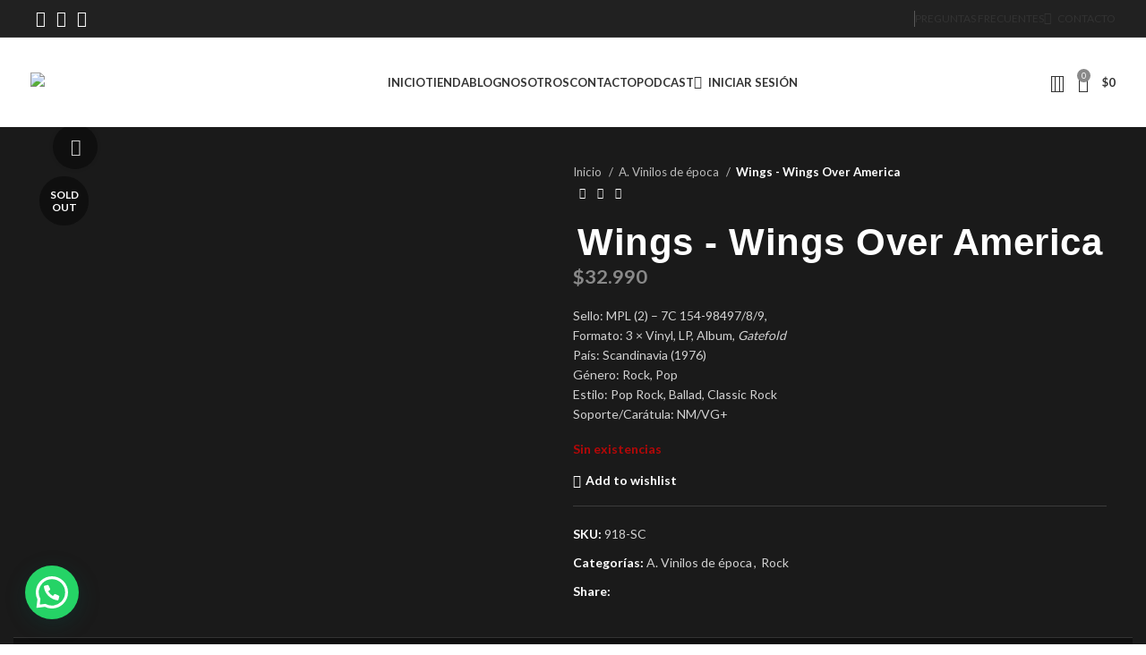

--- FILE ---
content_type: text/html; charset=UTF-8
request_url: https://dovinilos.cl/producto/wings-wings-over-america/
body_size: 56259
content:
<!DOCTYPE html>
<html lang="es">
<head>
	<meta charset="UTF-8">
<script src="https://www.google.com/recaptcha/api.js" async defer></script>
	<link rel="profile" href="https://gmpg.org/xfn/11">
	<link rel="pingback" href="https://dovinilos.cl/xmlrpc.php">

	<meta name='robots' content='index, follow, max-image-preview:large, max-snippet:-1, max-video-preview:-1' />
	<style>img:is([sizes="auto" i], [sizes^="auto," i]) { contain-intrinsic-size: 3000px 1500px }</style>
	
<!-- Google Tag Manager for WordPress by gtm4wp.com -->
<script data-cfasync="false" data-pagespeed-no-defer>
	var gtm4wp_datalayer_name = "dataLayer";
	var dataLayer = dataLayer || [];
	const gtm4wp_use_sku_instead = false;
	const gtm4wp_currency = 'CLP';
	const gtm4wp_product_per_impression = 10;
	const gtm4wp_clear_ecommerce = false;
</script>
<!-- End Google Tag Manager for WordPress by gtm4wp.com -->
	<!-- This site is optimized with the Yoast SEO plugin v24.5 - https://yoast.com/wordpress/plugins/seo/ -->
	<title>Wings ‎- Wings Over America &#8211; Dreams on Vinyl &#8211; Vinilo de época</title>
	<meta name="description" content="Es el primer álbum en directo del grupo Wings, publicado por la compañía discográfica Capitol Records en diciembre de 1976. Su edición original, publicada como triple álbum de vinilo alcanzó el puesto ocho en la lista de discos más vendidos del Reino Unido y llegó al primer puesto de la lista Billboard 200. La portada fue diseñada por Hipgnosis, al igual que la mayoría de los discos de Wings, e incluyó el dibujo del lateral de un avión con una puerta a punto de abrirse." />
	<link rel="canonical" href="https://dovinilos.cl/producto/wings-wings-over-america/" />
	<meta property="og:locale" content="es_ES" />
	<meta property="og:type" content="article" />
	<meta property="og:title" content="Wings ‎- Wings Over America &#8211; Dreams on Vinyl &#8211; Vinilo de época" />
	<meta property="og:description" content="Es el primer álbum en directo del grupo Wings, publicado por la compañía discográfica Capitol Records en diciembre de 1976. Su edición original, publicada como triple álbum de vinilo alcanzó el puesto ocho en la lista de discos más vendidos del Reino Unido y llegó al primer puesto de la lista Billboard 200. La portada fue diseñada por Hipgnosis, al igual que la mayoría de los discos de Wings, e incluyó el dibujo del lateral de un avión con una puerta a punto de abrirse." />
	<meta property="og:url" content="https://dovinilos.cl/producto/wings-wings-over-america/" />
	<meta property="og:site_name" content="Dreams on Vinyl" />
	<meta property="article:publisher" content="https://www.facebook.com/dovinilos/" />
	<meta property="article:modified_time" content="2023-01-05T18:06:27+00:00" />
	<meta property="og:image" content="https://dovinilos.cl/wp-content/uploads/2021/02/R-6663368-1424124361-7905.jpeg.jpg" />
	<meta property="og:image:width" content="600" />
	<meta property="og:image:height" content="600" />
	<meta property="og:image:type" content="image/jpeg" />
	<meta name="twitter:card" content="summary_large_image" />
	<meta name="twitter:label1" content="Tiempo de lectura" />
	<meta name="twitter:data1" content="2 minutos" />
	<script type="application/ld+json" class="yoast-schema-graph">{"@context":"https://schema.org","@graph":[{"@type":"WebPage","@id":"https://dovinilos.cl/producto/wings-wings-over-america/","url":"https://dovinilos.cl/producto/wings-wings-over-america/","name":"Wings ‎- Wings Over America &#8211; Dreams on Vinyl &#8211; Vinilo de época","isPartOf":{"@id":"https://www.yellow-porcupine-562985.hostingersite.com/#website"},"primaryImageOfPage":{"@id":"https://dovinilos.cl/producto/wings-wings-over-america/#primaryimage"},"image":{"@id":"https://dovinilos.cl/producto/wings-wings-over-america/#primaryimage"},"thumbnailUrl":"https://dovinilos.cl/wp-content/uploads/2021/02/R-6663368-1424124361-7905.jpeg.jpg","datePublished":"2021-07-04T21:14:39+00:00","dateModified":"2023-01-05T18:06:27+00:00","description":"Es el primer álbum en directo del grupo Wings, publicado por la compañía discográfica Capitol Records en diciembre de 1976. Su edición original, publicada como triple álbum de vinilo alcanzó el puesto ocho en la lista de discos más vendidos del Reino Unido y llegó al primer puesto de la lista Billboard 200. La portada fue diseñada por Hipgnosis, al igual que la mayoría de los discos de Wings, e incluyó el dibujo del lateral de un avión con una puerta a punto de abrirse.","breadcrumb":{"@id":"https://dovinilos.cl/producto/wings-wings-over-america/#breadcrumb"},"inLanguage":"es","potentialAction":[{"@type":"ReadAction","target":["https://dovinilos.cl/producto/wings-wings-over-america/"]}]},{"@type":"ImageObject","inLanguage":"es","@id":"https://dovinilos.cl/producto/wings-wings-over-america/#primaryimage","url":"https://dovinilos.cl/wp-content/uploads/2021/02/R-6663368-1424124361-7905.jpeg.jpg","contentUrl":"https://dovinilos.cl/wp-content/uploads/2021/02/R-6663368-1424124361-7905.jpeg.jpg","width":600,"height":600},{"@type":"BreadcrumbList","@id":"https://dovinilos.cl/producto/wings-wings-over-america/#breadcrumb","itemListElement":[{"@type":"ListItem","position":1,"name":"Home","item":"https://dovinilos.cl/"},{"@type":"ListItem","position":2,"name":"Tienda","item":"https://www.yellow-porcupine-562985.hostingersite.com/tienda/"},{"@type":"ListItem","position":3,"name":"Wings ‎- Wings Over America"}]},{"@type":"WebSite","@id":"https://www.yellow-porcupine-562985.hostingersite.com/#website","url":"https://www.yellow-porcupine-562985.hostingersite.com/","name":"Dreams on Vinyl","description":"Los clásicos merecen escucharse en vinilo.","publisher":{"@id":"https://www.yellow-porcupine-562985.hostingersite.com/#organization"},"potentialAction":[{"@type":"SearchAction","target":{"@type":"EntryPoint","urlTemplate":"https://www.yellow-porcupine-562985.hostingersite.com/?s={search_term_string}"},"query-input":{"@type":"PropertyValueSpecification","valueRequired":true,"valueName":"search_term_string"}}],"inLanguage":"es"},{"@type":"Organization","@id":"https://www.yellow-porcupine-562985.hostingersite.com/#organization","name":"DREAMS ON VINYL","url":"https://www.yellow-porcupine-562985.hostingersite.com/","logo":{"@type":"ImageObject","inLanguage":"es","@id":"https://www.yellow-porcupine-562985.hostingersite.com/#/schema/logo/image/","url":"https://dovinilos.cl/wp-content/uploads/2021/12/DREAMS-ON-1.png","contentUrl":"https://dovinilos.cl/wp-content/uploads/2021/12/DREAMS-ON-1.png","width":2300,"height":2300,"caption":"DREAMS ON VINYL"},"image":{"@id":"https://www.yellow-porcupine-562985.hostingersite.com/#/schema/logo/image/"},"sameAs":["https://www.facebook.com/dovinilos/","https://www.instagram.com/dreams_on_vinyl/"]}]}</script>
	<!-- / Yoast SEO plugin. -->


<link rel='dns-prefetch' href='//capi-automation.s3.us-east-2.amazonaws.com' />
<link rel='dns-prefetch' href='//fonts.googleapis.com' />
<link rel="alternate" type="application/rss+xml" title="Dreams on Vinyl &raquo; Feed" href="https://dovinilos.cl/feed/" />
<link rel="alternate" type="application/rss+xml" title="Dreams on Vinyl &raquo; Feed de los comentarios" href="https://dovinilos.cl/comments/feed/" />
<link rel='stylesheet' id='xoo-aff-style-css' href='https://dovinilos.cl/wp-content/plugins/easy-login-woocommerce/xoo-form-fields-fw/assets/css/xoo-aff-style.css?ver=2.0.6' type='text/css' media='all' />
<style id='xoo-aff-style-inline-css' type='text/css'>

.xoo-aff-input-group .xoo-aff-input-icon{
	background-color:  #eee;
	color: #555;
	max-width: 40px;
	min-width: 40px;
	border-color: #cccccc;
	border-width: 1px;
	font-size: 14px;
}
.xoo-aff-group{
	margin-bottom: 30px;
}

.xoo-aff-group input[type="text"], .xoo-aff-group input[type="password"], .xoo-aff-group input[type="email"], .xoo-aff-group input[type="number"], .xoo-aff-group select, .xoo-aff-group select + .select2, .xoo-aff-group input[type="tel"], .xoo-aff-group input[type="file"]{
	background-color: #fff;
	color: #777;
	border-width: 1px;
	border-color: #cccccc;
	height: 50px;
}


.xoo-aff-group input[type="file"]{
	line-height: calc(50px - 13px);
}



.xoo-aff-group input[type="text"]::placeholder, .xoo-aff-group input[type="password"]::placeholder, .xoo-aff-group input[type="email"]::placeholder, .xoo-aff-group input[type="number"]::placeholder, .xoo-aff-group select::placeholder, .xoo-aff-group input[type="tel"]::placeholder, .xoo-aff-group .select2-selection__rendered, .xoo-aff-group .select2-container--default .select2-selection--single .select2-selection__rendered, .xoo-aff-group input[type="file"]::placeholder, .xoo-aff-group input::file-selector-button{
	color: #777;
}

.xoo-aff-group input[type="text"]:focus, .xoo-aff-group input[type="password"]:focus, .xoo-aff-group input[type="email"]:focus, .xoo-aff-group input[type="number"]:focus, .xoo-aff-group select:focus, .xoo-aff-group select + .select2:focus, .xoo-aff-group input[type="tel"]:focus, .xoo-aff-group input[type="file"]:focus{
	background-color: #ededed;
	color: #000;
}

[placeholder]:focus::-webkit-input-placeholder{
	color: #000!important;
}


.xoo-aff-input-icon + input[type="text"], .xoo-aff-input-icon + input[type="password"], .xoo-aff-input-icon + input[type="email"], .xoo-aff-input-icon + input[type="number"], .xoo-aff-input-icon + select, .xoo-aff-input-icon + select + .select2,  .xoo-aff-input-icon + input[type="tel"], .xoo-aff-input-icon + input[type="file"]{
	border-bottom-left-radius: 0;
	border-top-left-radius: 0;
}


</style>
<link rel='stylesheet' id='xoo-aff-font-awesome5-css' href='https://dovinilos.cl/wp-content/plugins/easy-login-woocommerce/xoo-form-fields-fw/lib/fontawesome5/css/all.min.css?ver=6.7.4' type='text/css' media='all' />
<link rel='stylesheet' id='wp-block-library-css' href='https://dovinilos.cl/wp-includes/css/dist/block-library/style.min.css?ver=6.7.4' type='text/css' media='all' />
<style id='safe-svg-svg-icon-style-inline-css' type='text/css'>
.safe-svg-cover{text-align:center}.safe-svg-cover .safe-svg-inside{display:inline-block;max-width:100%}.safe-svg-cover svg{height:100%;max-height:100%;max-width:100%;width:100%}

</style>
<style id='joinchat-button-style-inline-css' type='text/css'>
.wp-block-joinchat-button{border:none!important;text-align:center}.wp-block-joinchat-button figure{display:table;margin:0 auto;padding:0}.wp-block-joinchat-button figcaption{font:normal normal 400 .6em/2em var(--wp--preset--font-family--system-font,sans-serif);margin:0;padding:0}.wp-block-joinchat-button .joinchat-button__qr{background-color:#fff;border:6px solid #25d366;border-radius:30px;box-sizing:content-box;display:block;height:200px;margin:auto;overflow:hidden;padding:10px;width:200px}.wp-block-joinchat-button .joinchat-button__qr canvas,.wp-block-joinchat-button .joinchat-button__qr img{display:block;margin:auto}.wp-block-joinchat-button .joinchat-button__link{align-items:center;background-color:#25d366;border:6px solid #25d366;border-radius:30px;display:inline-flex;flex-flow:row nowrap;justify-content:center;line-height:1.25em;margin:0 auto;text-decoration:none}.wp-block-joinchat-button .joinchat-button__link:before{background:transparent var(--joinchat-ico) no-repeat center;background-size:100%;content:"";display:block;height:1.5em;margin:-.75em .75em -.75em 0;width:1.5em}.wp-block-joinchat-button figure+.joinchat-button__link{margin-top:10px}@media (orientation:landscape)and (min-height:481px),(orientation:portrait)and (min-width:481px){.wp-block-joinchat-button.joinchat-button--qr-only figure+.joinchat-button__link{display:none}}@media (max-width:480px),(orientation:landscape)and (max-height:480px){.wp-block-joinchat-button figure{display:none}}

</style>
<style id='classic-theme-styles-inline-css' type='text/css'>
/*! This file is auto-generated */
.wp-block-button__link{color:#fff;background-color:#32373c;border-radius:9999px;box-shadow:none;text-decoration:none;padding:calc(.667em + 2px) calc(1.333em + 2px);font-size:1.125em}.wp-block-file__button{background:#32373c;color:#fff;text-decoration:none}
</style>
<style id='global-styles-inline-css' type='text/css'>
:root{--wp--preset--aspect-ratio--square: 1;--wp--preset--aspect-ratio--4-3: 4/3;--wp--preset--aspect-ratio--3-4: 3/4;--wp--preset--aspect-ratio--3-2: 3/2;--wp--preset--aspect-ratio--2-3: 2/3;--wp--preset--aspect-ratio--16-9: 16/9;--wp--preset--aspect-ratio--9-16: 9/16;--wp--preset--color--black: #000000;--wp--preset--color--cyan-bluish-gray: #abb8c3;--wp--preset--color--white: #ffffff;--wp--preset--color--pale-pink: #f78da7;--wp--preset--color--vivid-red: #cf2e2e;--wp--preset--color--luminous-vivid-orange: #ff6900;--wp--preset--color--luminous-vivid-amber: #fcb900;--wp--preset--color--light-green-cyan: #7bdcb5;--wp--preset--color--vivid-green-cyan: #00d084;--wp--preset--color--pale-cyan-blue: #8ed1fc;--wp--preset--color--vivid-cyan-blue: #0693e3;--wp--preset--color--vivid-purple: #9b51e0;--wp--preset--gradient--vivid-cyan-blue-to-vivid-purple: linear-gradient(135deg,rgba(6,147,227,1) 0%,rgb(155,81,224) 100%);--wp--preset--gradient--light-green-cyan-to-vivid-green-cyan: linear-gradient(135deg,rgb(122,220,180) 0%,rgb(0,208,130) 100%);--wp--preset--gradient--luminous-vivid-amber-to-luminous-vivid-orange: linear-gradient(135deg,rgba(252,185,0,1) 0%,rgba(255,105,0,1) 100%);--wp--preset--gradient--luminous-vivid-orange-to-vivid-red: linear-gradient(135deg,rgba(255,105,0,1) 0%,rgb(207,46,46) 100%);--wp--preset--gradient--very-light-gray-to-cyan-bluish-gray: linear-gradient(135deg,rgb(238,238,238) 0%,rgb(169,184,195) 100%);--wp--preset--gradient--cool-to-warm-spectrum: linear-gradient(135deg,rgb(74,234,220) 0%,rgb(151,120,209) 20%,rgb(207,42,186) 40%,rgb(238,44,130) 60%,rgb(251,105,98) 80%,rgb(254,248,76) 100%);--wp--preset--gradient--blush-light-purple: linear-gradient(135deg,rgb(255,206,236) 0%,rgb(152,150,240) 100%);--wp--preset--gradient--blush-bordeaux: linear-gradient(135deg,rgb(254,205,165) 0%,rgb(254,45,45) 50%,rgb(107,0,62) 100%);--wp--preset--gradient--luminous-dusk: linear-gradient(135deg,rgb(255,203,112) 0%,rgb(199,81,192) 50%,rgb(65,88,208) 100%);--wp--preset--gradient--pale-ocean: linear-gradient(135deg,rgb(255,245,203) 0%,rgb(182,227,212) 50%,rgb(51,167,181) 100%);--wp--preset--gradient--electric-grass: linear-gradient(135deg,rgb(202,248,128) 0%,rgb(113,206,126) 100%);--wp--preset--gradient--midnight: linear-gradient(135deg,rgb(2,3,129) 0%,rgb(40,116,252) 100%);--wp--preset--font-size--small: 13px;--wp--preset--font-size--medium: 20px;--wp--preset--font-size--large: 36px;--wp--preset--font-size--x-large: 42px;--wp--preset--spacing--20: 0.44rem;--wp--preset--spacing--30: 0.67rem;--wp--preset--spacing--40: 1rem;--wp--preset--spacing--50: 1.5rem;--wp--preset--spacing--60: 2.25rem;--wp--preset--spacing--70: 3.38rem;--wp--preset--spacing--80: 5.06rem;--wp--preset--shadow--natural: 6px 6px 9px rgba(0, 0, 0, 0.2);--wp--preset--shadow--deep: 12px 12px 50px rgba(0, 0, 0, 0.4);--wp--preset--shadow--sharp: 6px 6px 0px rgba(0, 0, 0, 0.2);--wp--preset--shadow--outlined: 6px 6px 0px -3px rgba(255, 255, 255, 1), 6px 6px rgba(0, 0, 0, 1);--wp--preset--shadow--crisp: 6px 6px 0px rgba(0, 0, 0, 1);}:where(.is-layout-flex){gap: 0.5em;}:where(.is-layout-grid){gap: 0.5em;}body .is-layout-flex{display: flex;}.is-layout-flex{flex-wrap: wrap;align-items: center;}.is-layout-flex > :is(*, div){margin: 0;}body .is-layout-grid{display: grid;}.is-layout-grid > :is(*, div){margin: 0;}:where(.wp-block-columns.is-layout-flex){gap: 2em;}:where(.wp-block-columns.is-layout-grid){gap: 2em;}:where(.wp-block-post-template.is-layout-flex){gap: 1.25em;}:where(.wp-block-post-template.is-layout-grid){gap: 1.25em;}.has-black-color{color: var(--wp--preset--color--black) !important;}.has-cyan-bluish-gray-color{color: var(--wp--preset--color--cyan-bluish-gray) !important;}.has-white-color{color: var(--wp--preset--color--white) !important;}.has-pale-pink-color{color: var(--wp--preset--color--pale-pink) !important;}.has-vivid-red-color{color: var(--wp--preset--color--vivid-red) !important;}.has-luminous-vivid-orange-color{color: var(--wp--preset--color--luminous-vivid-orange) !important;}.has-luminous-vivid-amber-color{color: var(--wp--preset--color--luminous-vivid-amber) !important;}.has-light-green-cyan-color{color: var(--wp--preset--color--light-green-cyan) !important;}.has-vivid-green-cyan-color{color: var(--wp--preset--color--vivid-green-cyan) !important;}.has-pale-cyan-blue-color{color: var(--wp--preset--color--pale-cyan-blue) !important;}.has-vivid-cyan-blue-color{color: var(--wp--preset--color--vivid-cyan-blue) !important;}.has-vivid-purple-color{color: var(--wp--preset--color--vivid-purple) !important;}.has-black-background-color{background-color: var(--wp--preset--color--black) !important;}.has-cyan-bluish-gray-background-color{background-color: var(--wp--preset--color--cyan-bluish-gray) !important;}.has-white-background-color{background-color: var(--wp--preset--color--white) !important;}.has-pale-pink-background-color{background-color: var(--wp--preset--color--pale-pink) !important;}.has-vivid-red-background-color{background-color: var(--wp--preset--color--vivid-red) !important;}.has-luminous-vivid-orange-background-color{background-color: var(--wp--preset--color--luminous-vivid-orange) !important;}.has-luminous-vivid-amber-background-color{background-color: var(--wp--preset--color--luminous-vivid-amber) !important;}.has-light-green-cyan-background-color{background-color: var(--wp--preset--color--light-green-cyan) !important;}.has-vivid-green-cyan-background-color{background-color: var(--wp--preset--color--vivid-green-cyan) !important;}.has-pale-cyan-blue-background-color{background-color: var(--wp--preset--color--pale-cyan-blue) !important;}.has-vivid-cyan-blue-background-color{background-color: var(--wp--preset--color--vivid-cyan-blue) !important;}.has-vivid-purple-background-color{background-color: var(--wp--preset--color--vivid-purple) !important;}.has-black-border-color{border-color: var(--wp--preset--color--black) !important;}.has-cyan-bluish-gray-border-color{border-color: var(--wp--preset--color--cyan-bluish-gray) !important;}.has-white-border-color{border-color: var(--wp--preset--color--white) !important;}.has-pale-pink-border-color{border-color: var(--wp--preset--color--pale-pink) !important;}.has-vivid-red-border-color{border-color: var(--wp--preset--color--vivid-red) !important;}.has-luminous-vivid-orange-border-color{border-color: var(--wp--preset--color--luminous-vivid-orange) !important;}.has-luminous-vivid-amber-border-color{border-color: var(--wp--preset--color--luminous-vivid-amber) !important;}.has-light-green-cyan-border-color{border-color: var(--wp--preset--color--light-green-cyan) !important;}.has-vivid-green-cyan-border-color{border-color: var(--wp--preset--color--vivid-green-cyan) !important;}.has-pale-cyan-blue-border-color{border-color: var(--wp--preset--color--pale-cyan-blue) !important;}.has-vivid-cyan-blue-border-color{border-color: var(--wp--preset--color--vivid-cyan-blue) !important;}.has-vivid-purple-border-color{border-color: var(--wp--preset--color--vivid-purple) !important;}.has-vivid-cyan-blue-to-vivid-purple-gradient-background{background: var(--wp--preset--gradient--vivid-cyan-blue-to-vivid-purple) !important;}.has-light-green-cyan-to-vivid-green-cyan-gradient-background{background: var(--wp--preset--gradient--light-green-cyan-to-vivid-green-cyan) !important;}.has-luminous-vivid-amber-to-luminous-vivid-orange-gradient-background{background: var(--wp--preset--gradient--luminous-vivid-amber-to-luminous-vivid-orange) !important;}.has-luminous-vivid-orange-to-vivid-red-gradient-background{background: var(--wp--preset--gradient--luminous-vivid-orange-to-vivid-red) !important;}.has-very-light-gray-to-cyan-bluish-gray-gradient-background{background: var(--wp--preset--gradient--very-light-gray-to-cyan-bluish-gray) !important;}.has-cool-to-warm-spectrum-gradient-background{background: var(--wp--preset--gradient--cool-to-warm-spectrum) !important;}.has-blush-light-purple-gradient-background{background: var(--wp--preset--gradient--blush-light-purple) !important;}.has-blush-bordeaux-gradient-background{background: var(--wp--preset--gradient--blush-bordeaux) !important;}.has-luminous-dusk-gradient-background{background: var(--wp--preset--gradient--luminous-dusk) !important;}.has-pale-ocean-gradient-background{background: var(--wp--preset--gradient--pale-ocean) !important;}.has-electric-grass-gradient-background{background: var(--wp--preset--gradient--electric-grass) !important;}.has-midnight-gradient-background{background: var(--wp--preset--gradient--midnight) !important;}.has-small-font-size{font-size: var(--wp--preset--font-size--small) !important;}.has-medium-font-size{font-size: var(--wp--preset--font-size--medium) !important;}.has-large-font-size{font-size: var(--wp--preset--font-size--large) !important;}.has-x-large-font-size{font-size: var(--wp--preset--font-size--x-large) !important;}
:where(.wp-block-post-template.is-layout-flex){gap: 1.25em;}:where(.wp-block-post-template.is-layout-grid){gap: 1.25em;}
:where(.wp-block-columns.is-layout-flex){gap: 2em;}:where(.wp-block-columns.is-layout-grid){gap: 2em;}
:root :where(.wp-block-pullquote){font-size: 1.5em;line-height: 1.6;}
</style>
<style id='woocommerce-inline-inline-css' type='text/css'>
.woocommerce form .form-row .required { visibility: visible; }
</style>
<link rel='stylesheet' id='wt-woocommerce-related-products-css' href='https://dovinilos.cl/wp-content/plugins/wt-woocommerce-related-products/public/css/custom-related-products-public.css?ver=1.7.2' type='text/css' media='all' />
<link rel='stylesheet' id='carousel-css-css' href='https://dovinilos.cl/wp-content/plugins/wt-woocommerce-related-products/public/css/owl.carousel.min.css?ver=1.7.2' type='text/css' media='all' />
<link rel='stylesheet' id='carousel-theme-css-css' href='https://dovinilos.cl/wp-content/plugins/wt-woocommerce-related-products/public/css/owl.theme.default.min.css?ver=1.7.2' type='text/css' media='all' />
<link rel='stylesheet' id='xoo-el-style-css' href='https://dovinilos.cl/wp-content/plugins/easy-login-woocommerce/assets/css/xoo-el-style.css?ver=2.9.6' type='text/css' media='all' />
<style id='xoo-el-style-inline-css' type='text/css'>

	.xoo-el-form-container button.btn.button.xoo-el-action-btn{
		background-color: #000000;
		color: #ffffff;
		font-weight: 600;
		font-size: 15px;
		height: 40px;
	}

.xoo-el-container:not(.xoo-el-style-slider) .xoo-el-inmodal{
	max-width: 500px;
	max-height: 650px;
}

.xoo-el-style-slider .xoo-el-modal{
	transform: translateX(500px);
	max-width: 500px;
}


.xoo-el-main, .xoo-el-main a , .xoo-el-main label{
	color: #000000;
}
.xoo-el-srcont{
	background-color: #ffffff;
}
.xoo-el-form-container ul.xoo-el-tabs li.xoo-el-active {
	background-color: #000000;
	color: #ffffff;
}
.xoo-el-form-container ul.xoo-el-tabs li{
	background-color: #eeeeee;
	color: #000000;
	font-size: 16px;
	padding: 12px 20px;
}
.xoo-el-main{
	padding: 40px 30px;
}

.xoo-el-form-container button.xoo-el-action-btn:not(.button){
    font-weight: 600;
    font-size: 15px;
}



	.xoo-el-modal:before {
		vertical-align: middle;
	}

	.xoo-el-style-slider .xoo-el-srcont {
		justify-content: center;
	}

	.xoo-el-style-slider .xoo-el-main{
		padding-top: 10px;
		padding-bottom: 10px; 
	}





.xoo-el-popup-active .xoo-el-opac{
    opacity: 0.7;
    background-color: #000000;
}



.xoo-el-container:not(.xoo-el-style-slider) .xoo-el-inmodal{
	display: inline-flex;
	max-height: 90%;
	height: auto;
}

.xoo-el-container:not(.xoo-el-style-slider) .xoo-el-sidebar, .xoo-el-container:not(.xoo-el-style-slider) .xoo-el-wrap{
	height: auto;
}



</style>
<link rel='stylesheet' id='xoo-el-fonts-css' href='https://dovinilos.cl/wp-content/plugins/easy-login-woocommerce/assets/css/xoo-el-fonts.css?ver=2.9.6' type='text/css' media='all' />
<link rel='stylesheet' id='ypop_frontend-css' href='https://dovinilos.cl/wp-content/plugins/yith-woocommerce-popup/assets/css/frontend.css?ver=1.48.1' type='text/css' media='all' />
<link rel='stylesheet' id='brands-styles-css' href='https://dovinilos.cl/wp-content/plugins/woocommerce/assets/css/brands.css?ver=10.3.7' type='text/css' media='all' />
<link rel='stylesheet' id='joinchat-css' href='https://dovinilos.cl/wp-content/plugins/creame-whatsapp-me/public/css/joinchat-btn.min.css?ver=5.1.5' type='text/css' media='all' />
<style id='joinchat-inline-css' type='text/css'>
.joinchat{--red:37;--green:211;--blue:102;--bw:100}
</style>
<link rel='stylesheet' id='dashicons-css' href='https://dovinilos.cl/wp-includes/css/dashicons.min.css?ver=6.7.4' type='text/css' media='all' />
<style id='dashicons-inline-css' type='text/css'>
[data-font="Dashicons"]:before {font-family: 'Dashicons' !important;content: attr(data-icon) !important;speak: none !important;font-weight: normal !important;font-variant: normal !important;text-transform: none !important;line-height: 1 !important;font-style: normal !important;-webkit-font-smoothing: antialiased !important;-moz-osx-font-smoothing: grayscale !important;}
</style>
<link rel='stylesheet' id='ywdpd_owl-css' href='https://dovinilos.cl/wp-content/plugins/yith-woocommerce-dynamic-pricing-and-discounts-premium-old/assets/css/owl/owl.carousel.min.css?ver=3.5.0' type='text/css' media='all' />
<link rel='stylesheet' id='yith_ywdpd_frontend-css' href='https://dovinilos.cl/wp-content/plugins/yith-woocommerce-dynamic-pricing-and-discounts-premium-old/assets/css/frontend.css?ver=3.5.0' type='text/css' media='all' />
<link rel='stylesheet' id='elementor-frontend-css' href='https://dovinilos.cl/wp-content/plugins/elementor/assets/css/frontend.min.css?ver=3.33.4' type='text/css' media='all' />
<link rel='stylesheet' id='eael-general-css' href='https://dovinilos.cl/wp-content/plugins/essential-addons-for-elementor-lite/assets/front-end/css/view/general.min.css?ver=6.5.4' type='text/css' media='all' />
<link rel='stylesheet' id='sib-front-css-css' href='https://dovinilos.cl/wp-content/plugins/mailin/css/mailin-front.css?ver=6.7.4' type='text/css' media='all' />
<link rel='stylesheet' id='elementor-icons-css' href='https://dovinilos.cl/wp-content/plugins/elementor/assets/lib/eicons/css/elementor-icons.min.css?ver=5.44.0' type='text/css' media='all' />
<link rel='stylesheet' id='elementor-post-4092-css' href='https://dovinilos.cl/wp-content/uploads/elementor/css/post-4092.css?ver=1768804992' type='text/css' media='all' />
<link rel='stylesheet' id='bootstrap-css' href='https://dovinilos.cl/wp-content/themes/woodmart/css/bootstrap-light.min.css?ver=7.5.1' type='text/css' media='all' />
<link rel='stylesheet' id='woodmart-style-css' href='https://dovinilos.cl/wp-content/themes/woodmart/css/parts/base.min.css?ver=7.5.1' type='text/css' media='all' />
<link rel='stylesheet' id='wd-widget-recent-post-comments-css' href='https://dovinilos.cl/wp-content/themes/woodmart/css/parts/widget-recent-post-comments.min.css?ver=7.5.1' type='text/css' media='all' />
<link rel='stylesheet' id='wd-widget-wd-recent-posts-css' href='https://dovinilos.cl/wp-content/themes/woodmart/css/parts/widget-wd-recent-posts.min.css?ver=7.5.1' type='text/css' media='all' />
<link rel='stylesheet' id='wd-widget-nav-css' href='https://dovinilos.cl/wp-content/themes/woodmart/css/parts/widget-nav.min.css?ver=7.5.1' type='text/css' media='all' />
<link rel='stylesheet' id='wd-widget-wd-layered-nav-css' href='https://dovinilos.cl/wp-content/themes/woodmart/css/parts/woo-widget-wd-layered-nav.min.css?ver=7.5.1' type='text/css' media='all' />
<link rel='stylesheet' id='wd-woo-mod-swatches-base-css' href='https://dovinilos.cl/wp-content/themes/woodmart/css/parts/woo-mod-swatches-base.min.css?ver=7.5.1' type='text/css' media='all' />
<link rel='stylesheet' id='wd-woo-mod-swatches-filter-css' href='https://dovinilos.cl/wp-content/themes/woodmart/css/parts/woo-mod-swatches-filter.min.css?ver=7.5.1' type='text/css' media='all' />
<link rel='stylesheet' id='wd-widget-product-cat-css' href='https://dovinilos.cl/wp-content/themes/woodmart/css/parts/woo-widget-product-cat.min.css?ver=7.5.1' type='text/css' media='all' />
<link rel='stylesheet' id='wd-widget-layered-nav-stock-status-css' href='https://dovinilos.cl/wp-content/themes/woodmart/css/parts/woo-widget-layered-nav-stock-status.min.css?ver=7.5.1' type='text/css' media='all' />
<link rel='stylesheet' id='wd-widget-product-list-css' href='https://dovinilos.cl/wp-content/themes/woodmart/css/parts/woo-widget-product-list.min.css?ver=7.5.1' type='text/css' media='all' />
<link rel='stylesheet' id='wd-widget-slider-price-filter-css' href='https://dovinilos.cl/wp-content/themes/woodmart/css/parts/woo-widget-slider-price-filter.min.css?ver=7.5.1' type='text/css' media='all' />
<link rel='stylesheet' id='wd-wp-gutenberg-css' href='https://dovinilos.cl/wp-content/themes/woodmart/css/parts/wp-gutenberg.min.css?ver=7.5.1' type='text/css' media='all' />
<link rel='stylesheet' id='wd-elementor-base-css' href='https://dovinilos.cl/wp-content/themes/woodmart/css/parts/int-elem-base.min.css?ver=7.5.1' type='text/css' media='all' />
<link rel='stylesheet' id='wd-woocommerce-base-css' href='https://dovinilos.cl/wp-content/themes/woodmart/css/parts/woocommerce-base.min.css?ver=7.5.1' type='text/css' media='all' />
<link rel='stylesheet' id='wd-mod-star-rating-css' href='https://dovinilos.cl/wp-content/themes/woodmart/css/parts/mod-star-rating.min.css?ver=7.5.1' type='text/css' media='all' />
<link rel='stylesheet' id='wd-woo-el-track-order-css' href='https://dovinilos.cl/wp-content/themes/woodmart/css/parts/woo-el-track-order.min.css?ver=7.5.1' type='text/css' media='all' />
<link rel='stylesheet' id='wd-woocommerce-block-notices-css' href='https://dovinilos.cl/wp-content/themes/woodmart/css/parts/woo-mod-block-notices.min.css?ver=7.5.1' type='text/css' media='all' />
<link rel='stylesheet' id='wd-woo-gutenberg-css' href='https://dovinilos.cl/wp-content/themes/woodmart/css/parts/woo-gutenberg.min.css?ver=7.5.1' type='text/css' media='all' />
<link rel='stylesheet' id='wd-woo-mod-quantity-css' href='https://dovinilos.cl/wp-content/themes/woodmart/css/parts/woo-mod-quantity.min.css?ver=7.5.1' type='text/css' media='all' />
<link rel='stylesheet' id='wd-woo-opt-free-progress-bar-css' href='https://dovinilos.cl/wp-content/themes/woodmart/css/parts/woo-opt-free-progress-bar.min.css?ver=7.5.1' type='text/css' media='all' />
<link rel='stylesheet' id='wd-woo-mod-progress-bar-css' href='https://dovinilos.cl/wp-content/themes/woodmart/css/parts/woo-mod-progress-bar.min.css?ver=7.5.1' type='text/css' media='all' />
<link rel='stylesheet' id='wd-woo-single-prod-el-base-css' href='https://dovinilos.cl/wp-content/themes/woodmart/css/parts/woo-single-prod-el-base.min.css?ver=7.5.1' type='text/css' media='all' />
<link rel='stylesheet' id='wd-woo-mod-stock-status-css' href='https://dovinilos.cl/wp-content/themes/woodmart/css/parts/woo-mod-stock-status.min.css?ver=7.5.1' type='text/css' media='all' />
<link rel='stylesheet' id='wd-woo-mod-shop-attributes-css' href='https://dovinilos.cl/wp-content/themes/woodmart/css/parts/woo-mod-shop-attributes.min.css?ver=7.5.1' type='text/css' media='all' />
<link rel='stylesheet' id='wd-header-base-css' href='https://dovinilos.cl/wp-content/themes/woodmart/css/parts/header-base.min.css?ver=7.5.1' type='text/css' media='all' />
<link rel='stylesheet' id='wd-mod-tools-css' href='https://dovinilos.cl/wp-content/themes/woodmart/css/parts/mod-tools.min.css?ver=7.5.1' type='text/css' media='all' />
<link rel='stylesheet' id='wd-header-elements-base-css' href='https://dovinilos.cl/wp-content/themes/woodmart/css/parts/header-el-base.min.css?ver=7.5.1' type='text/css' media='all' />
<link rel='stylesheet' id='wd-social-icons-css' href='https://dovinilos.cl/wp-content/themes/woodmart/css/parts/el-social-icons.min.css?ver=7.5.1' type='text/css' media='all' />
<link rel='stylesheet' id='wd-header-search-css' href='https://dovinilos.cl/wp-content/themes/woodmart/css/parts/header-el-search.min.css?ver=7.5.1' type='text/css' media='all' />
<link rel='stylesheet' id='wd-header-cart-side-css' href='https://dovinilos.cl/wp-content/themes/woodmart/css/parts/header-el-cart-side.min.css?ver=7.5.1' type='text/css' media='all' />
<link rel='stylesheet' id='wd-header-cart-css' href='https://dovinilos.cl/wp-content/themes/woodmart/css/parts/header-el-cart.min.css?ver=7.5.1' type='text/css' media='all' />
<link rel='stylesheet' id='wd-widget-shopping-cart-css' href='https://dovinilos.cl/wp-content/themes/woodmart/css/parts/woo-widget-shopping-cart.min.css?ver=7.5.1' type='text/css' media='all' />
<link rel='stylesheet' id='wd-header-mobile-nav-dropdown-css' href='https://dovinilos.cl/wp-content/themes/woodmart/css/parts/header-el-mobile-nav-dropdown.min.css?ver=7.5.1' type='text/css' media='all' />
<link rel='stylesheet' id='wd-page-title-css' href='https://dovinilos.cl/wp-content/themes/woodmart/css/parts/page-title.min.css?ver=7.5.1' type='text/css' media='all' />
<link rel='stylesheet' id='wd-woo-single-prod-predefined-css' href='https://dovinilos.cl/wp-content/themes/woodmart/css/parts/woo-single-prod-predefined.min.css?ver=7.5.1' type='text/css' media='all' />
<link rel='stylesheet' id='wd-woo-single-prod-and-quick-view-predefined-css' href='https://dovinilos.cl/wp-content/themes/woodmart/css/parts/woo-single-prod-and-quick-view-predefined.min.css?ver=7.5.1' type='text/css' media='all' />
<link rel='stylesheet' id='wd-woo-single-prod-el-tabs-predefined-css' href='https://dovinilos.cl/wp-content/themes/woodmart/css/parts/woo-single-prod-el-tabs-predefined.min.css?ver=7.5.1' type='text/css' media='all' />
<link rel='stylesheet' id='wd-woo-single-prod-el-gallery-css' href='https://dovinilos.cl/wp-content/themes/woodmart/css/parts/woo-single-prod-el-gallery.min.css?ver=7.5.1' type='text/css' media='all' />
<link rel='stylesheet' id='wd-woo-single-prod-el-gallery-opt-thumb-left-desktop-css' href='https://dovinilos.cl/wp-content/themes/woodmart/css/parts/woo-single-prod-el-gallery-opt-thumb-left-desktop.min.css?ver=7.5.1' type='text/css' media='all' />
<link rel='stylesheet' id='wd-swiper-css' href='https://dovinilos.cl/wp-content/themes/woodmart/css/parts/lib-swiper.min.css?ver=7.5.1' type='text/css' media='all' />
<link rel='stylesheet' id='wd-woo-mod-product-labels-css' href='https://dovinilos.cl/wp-content/themes/woodmart/css/parts/woo-mod-product-labels.min.css?ver=7.5.1' type='text/css' media='all' />
<link rel='stylesheet' id='wd-woo-mod-product-labels-round-css' href='https://dovinilos.cl/wp-content/themes/woodmart/css/parts/woo-mod-product-labels-round.min.css?ver=7.5.1' type='text/css' media='all' />
<link rel='stylesheet' id='wd-swiper-arrows-css' href='https://dovinilos.cl/wp-content/themes/woodmart/css/parts/lib-swiper-arrows.min.css?ver=7.5.1' type='text/css' media='all' />
<link rel='stylesheet' id='wd-photoswipe-css' href='https://dovinilos.cl/wp-content/themes/woodmart/css/parts/lib-photoswipe.min.css?ver=7.5.1' type='text/css' media='all' />
<link rel='stylesheet' id='wd-woo-single-prod-el-navigation-css' href='https://dovinilos.cl/wp-content/themes/woodmart/css/parts/woo-single-prod-el-navigation.min.css?ver=7.5.1' type='text/css' media='all' />
<link rel='stylesheet' id='wd-tabs-css' href='https://dovinilos.cl/wp-content/themes/woodmart/css/parts/el-tabs.min.css?ver=7.5.1' type='text/css' media='all' />
<link rel='stylesheet' id='wd-woo-single-prod-el-tabs-opt-layout-tabs-css' href='https://dovinilos.cl/wp-content/themes/woodmart/css/parts/woo-single-prod-el-tabs-opt-layout-tabs.min.css?ver=7.5.1' type='text/css' media='all' />
<link rel='stylesheet' id='wd-accordion-css' href='https://dovinilos.cl/wp-content/themes/woodmart/css/parts/el-accordion.min.css?ver=7.5.1' type='text/css' media='all' />
<link rel='stylesheet' id='wd-text-block-css' href='https://dovinilos.cl/wp-content/themes/woodmart/css/parts/el-text-block.min.css?ver=7.5.1' type='text/css' media='all' />
<link rel='stylesheet' id='wd-product-loop-css' href='https://dovinilos.cl/wp-content/themes/woodmart/css/parts/woo-product-loop.min.css?ver=7.5.1' type='text/css' media='all' />
<link rel='stylesheet' id='wd-product-loop-icons-css' href='https://dovinilos.cl/wp-content/themes/woodmart/css/parts/woo-product-loop-icons.min.css?ver=7.5.1' type='text/css' media='all' />
<link rel='stylesheet' id='wd-mfp-popup-css' href='https://dovinilos.cl/wp-content/themes/woodmart/css/parts/lib-magnific-popup.min.css?ver=7.5.1' type='text/css' media='all' />
<link rel='stylesheet' id='wd-swiper-pagin-css' href='https://dovinilos.cl/wp-content/themes/woodmart/css/parts/lib-swiper-pagin.min.css?ver=7.5.1' type='text/css' media='all' />
<link rel='stylesheet' id='wd-widget-collapse-css' href='https://dovinilos.cl/wp-content/themes/woodmart/css/parts/opt-widget-collapse.min.css?ver=7.5.1' type='text/css' media='all' />
<link rel='stylesheet' id='wd-footer-base-css' href='https://dovinilos.cl/wp-content/themes/woodmart/css/parts/footer-base.min.css?ver=7.5.1' type='text/css' media='all' />
<link rel='stylesheet' id='wd-scroll-top-css' href='https://dovinilos.cl/wp-content/themes/woodmart/css/parts/opt-scrolltotop.min.css?ver=7.5.1' type='text/css' media='all' />
<link rel='stylesheet' id='wd-wd-search-results-css' href='https://dovinilos.cl/wp-content/themes/woodmart/css/parts/wd-search-results.min.css?ver=7.5.1' type='text/css' media='all' />
<link rel='stylesheet' id='wd-wd-search-form-css' href='https://dovinilos.cl/wp-content/themes/woodmart/css/parts/wd-search-form.min.css?ver=7.5.1' type='text/css' media='all' />
<link rel='stylesheet' id='wd-header-search-fullscreen-css' href='https://dovinilos.cl/wp-content/themes/woodmart/css/parts/header-el-search-fullscreen-general.min.css?ver=7.5.1' type='text/css' media='all' />
<link rel='stylesheet' id='wd-header-search-fullscreen-1-css' href='https://dovinilos.cl/wp-content/themes/woodmart/css/parts/header-el-search-fullscreen-1.min.css?ver=7.5.1' type='text/css' media='all' />
<link rel='stylesheet' id='xts-style-header_136484-css' href='https://dovinilos.cl/wp-content/uploads/2025/07/xts-header_136484-1752979831.css?ver=7.5.1' type='text/css' media='all' />
<link rel='stylesheet' id='xts-style-theme_settings_default-css' href='https://dovinilos.cl/wp-content/uploads/2024/04/xts-theme_settings_default-1714507475.css?ver=7.5.1' type='text/css' media='all' />
<link rel='stylesheet' id='xts-google-fonts-css' href='https://fonts.googleapis.com/css?family=Lato%3A400%2C700%7CPoppins%3A400%2C600%2C500&#038;ver=7.5.1' type='text/css' media='all' />
<link rel='stylesheet' id='elementor-gf-local-roboto-css' href='https://dovinilos.cl/wp-content/uploads/elementor/google-fonts/css/roboto.css?ver=1750376200' type='text/css' media='all' />
<link rel='stylesheet' id='elementor-gf-local-robotoslab-css' href='https://dovinilos.cl/wp-content/uploads/elementor/google-fonts/css/robotoslab.css?ver=1750376206' type='text/css' media='all' />
<script type="text/template" id="tmpl-variation-template">
	<div class="woocommerce-variation-description">{{{ data.variation.variation_description }}}</div>
	<div class="woocommerce-variation-price">{{{ data.variation.price_html }}}</div>
	<div class="woocommerce-variation-availability">{{{ data.variation.availability_html }}}</div>
</script>
<script type="text/template" id="tmpl-unavailable-variation-template">
	<p role="alert">Lo siento, este producto no está disponible. Por favor, elige otra combinación.</p>
</script>
<script type="text/javascript" src="https://dovinilos.cl/wp-includes/js/jquery/jquery.min.js?ver=3.7.1" id="jquery-core-js"></script>
<script type="text/javascript" src="https://dovinilos.cl/wp-includes/js/jquery/jquery-migrate.min.js?ver=3.4.1" id="jquery-migrate-js"></script>
<script type="text/javascript" id="xoo-aff-js-js-extra">
/* <![CDATA[ */
var xoo_aff_localize = {"adminurl":"https:\/\/dovinilos.cl\/wp-admin\/admin-ajax.php","password_strength":{"min_password_strength":3,"i18n_password_error":"Por favor, introduce una contrase\u00f1a m\u00e1s fuerte.","i18n_password_hint":"Sugerencia: La contrase\u00f1a debe ser de al menos doce caracteres. Para hacerla m\u00e1s fuerte usa may\u00fasculas y min\u00fasculas, n\u00fameros y s\u00edmbolos como ! &quot; ? $ % ^ y )."}};
/* ]]> */
</script>
<script type="text/javascript" src="https://dovinilos.cl/wp-content/plugins/easy-login-woocommerce/xoo-form-fields-fw/assets/js/xoo-aff-js.js?ver=2.0.6" id="xoo-aff-js-js" defer="defer" data-wp-strategy="defer"></script>
<script type="text/javascript" src="https://dovinilos.cl/wp-content/plugins/woocommerce/assets/js/jquery-blockui/jquery.blockUI.min.js?ver=2.7.0-wc.10.3.7" id="wc-jquery-blockui-js" defer="defer" data-wp-strategy="defer"></script>
<script type="text/javascript" id="wc-add-to-cart-js-extra">
/* <![CDATA[ */
var wc_add_to_cart_params = {"ajax_url":"\/wp-admin\/admin-ajax.php","wc_ajax_url":"\/?wc-ajax=%%endpoint%%","i18n_view_cart":"Ver carrito","cart_url":"https:\/\/dovinilos.cl\/carrito\/","is_cart":"","cart_redirect_after_add":"no"};
/* ]]> */
</script>
<script type="text/javascript" src="https://dovinilos.cl/wp-content/plugins/woocommerce/assets/js/frontend/add-to-cart.min.js?ver=10.3.7" id="wc-add-to-cart-js" defer="defer" data-wp-strategy="defer"></script>
<script type="text/javascript" src="https://dovinilos.cl/wp-content/plugins/woocommerce/assets/js/zoom/jquery.zoom.min.js?ver=1.7.21-wc.10.3.7" id="wc-zoom-js" defer="defer" data-wp-strategy="defer"></script>
<script type="text/javascript" id="wc-single-product-js-extra">
/* <![CDATA[ */
var wc_single_product_params = {"i18n_required_rating_text":"Por favor elige una puntuaci\u00f3n","i18n_rating_options":["1 de 5 estrellas","2 de 5 estrellas","3 de 5 estrellas","4 de 5 estrellas","5 de 5 estrellas"],"i18n_product_gallery_trigger_text":"Ver galer\u00eda de im\u00e1genes a pantalla completa","review_rating_required":"yes","flexslider":{"rtl":false,"animation":"slide","smoothHeight":true,"directionNav":false,"controlNav":"thumbnails","slideshow":false,"animationSpeed":500,"animationLoop":false,"allowOneSlide":false},"zoom_enabled":"","zoom_options":[],"photoswipe_enabled":"","photoswipe_options":{"shareEl":false,"closeOnScroll":false,"history":false,"hideAnimationDuration":0,"showAnimationDuration":0},"flexslider_enabled":""};
/* ]]> */
</script>
<script type="text/javascript" src="https://dovinilos.cl/wp-content/plugins/woocommerce/assets/js/frontend/single-product.min.js?ver=10.3.7" id="wc-single-product-js" defer="defer" data-wp-strategy="defer"></script>
<script type="text/javascript" src="https://dovinilos.cl/wp-content/plugins/woocommerce/assets/js/js-cookie/js.cookie.min.js?ver=2.1.4-wc.10.3.7" id="wc-js-cookie-js" defer="defer" data-wp-strategy="defer"></script>
<script type="text/javascript" id="woocommerce-js-extra">
/* <![CDATA[ */
var woocommerce_params = {"ajax_url":"\/wp-admin\/admin-ajax.php","wc_ajax_url":"\/?wc-ajax=%%endpoint%%","i18n_password_show":"Mostrar contrase\u00f1a","i18n_password_hide":"Ocultar contrase\u00f1a"};
/* ]]> */
</script>
<script type="text/javascript" src="https://dovinilos.cl/wp-content/plugins/woocommerce/assets/js/frontend/woocommerce.min.js?ver=10.3.7" id="woocommerce-js" defer="defer" data-wp-strategy="defer"></script>
<script type="text/javascript" src="https://dovinilos.cl/wp-content/plugins/wt-woocommerce-related-products/public/js/custom-related-products-public.js?ver=1.7.2" id="wt-woocommerce-related-products-js"></script>
<script type="text/javascript" src="https://dovinilos.cl/wp-content/plugins/wt-woocommerce-related-products/public/js/wt_owl_carousel.js?ver=1.7.2" id="wt-owl-js-js"></script>
<script type="text/javascript" src="https://dovinilos.cl/wp-content/plugins/yith-woocommerce-popup/assets/js/jquery.cookie.min.js?ver=1.48.1" id="ypop_cookie-js"></script>
<script type="text/javascript" src="https://dovinilos.cl/wp-content/plugins/yith-woocommerce-popup/assets/js/jquery.yitpopup.min.js?ver=1.48.1" id="ypop_popup-js"></script>
<script type="text/javascript" id="wc-cart-fragments-js-extra">
/* <![CDATA[ */
var wc_cart_fragments_params = {"ajax_url":"\/wp-admin\/admin-ajax.php","wc_ajax_url":"\/?wc-ajax=%%endpoint%%","cart_hash_key":"wc_cart_hash_d368cd205a713f5a40debafa87b87672","fragment_name":"wc_fragments_d368cd205a713f5a40debafa87b87672","request_timeout":"5000"};
/* ]]> */
</script>
<script type="text/javascript" src="https://dovinilos.cl/wp-content/plugins/woocommerce/assets/js/frontend/cart-fragments.min.js?ver=10.3.7" id="wc-cart-fragments-js" defer="defer" data-wp-strategy="defer"></script>
<script type="text/javascript" src="https://dovinilos.cl/wp-includes/js/underscore.min.js?ver=1.13.7" id="underscore-js"></script>
<script type="text/javascript" id="wp-util-js-extra">
/* <![CDATA[ */
var _wpUtilSettings = {"ajax":{"url":"\/wp-admin\/admin-ajax.php"}};
/* ]]> */
</script>
<script type="text/javascript" src="https://dovinilos.cl/wp-includes/js/wp-util.min.js?ver=6.7.4" id="wp-util-js"></script>
<script type="text/javascript" id="wc-add-to-cart-variation-js-extra">
/* <![CDATA[ */
var wc_add_to_cart_variation_params = {"wc_ajax_url":"\/?wc-ajax=%%endpoint%%","i18n_no_matching_variations_text":"Lo siento, no hay productos que igualen tu selecci\u00f3n. Por favor, escoge una combinaci\u00f3n diferente.","i18n_make_a_selection_text":"Elige las opciones del producto antes de a\u00f1adir este producto a tu carrito.","i18n_unavailable_text":"Lo siento, este producto no est\u00e1 disponible. Por favor, elige otra combinaci\u00f3n.","i18n_reset_alert_text":"Se ha restablecido tu selecci\u00f3n. Por favor, elige alguna opci\u00f3n del producto antes de poder a\u00f1adir este producto a tu carrito."};
/* ]]> */
</script>
<script type="text/javascript" src="https://dovinilos.cl/wp-content/plugins/woocommerce/assets/js/frontend/add-to-cart-variation.min.js?ver=10.3.7" id="wc-add-to-cart-variation-js" defer="defer" data-wp-strategy="defer"></script>
<script type="text/javascript" src="https://dovinilos.cl/wp-content/themes/woodmart/js/libs/device.min.js?ver=7.5.1" id="wd-device-library-js"></script>
<script type="text/javascript" src="https://dovinilos.cl/wp-content/themes/woodmart/js/scripts/global/scrollBar.min.js?ver=7.5.1" id="wd-scrollbar-js"></script>
<script type="text/javascript" id="sib-front-js-js-extra">
/* <![CDATA[ */
var sibErrMsg = {"invalidMail":"Please fill out valid email address","requiredField":"Please fill out required fields","invalidDateFormat":"Please fill out valid date format","invalidSMSFormat":"Please fill out valid phone number"};
var ajax_sib_front_object = {"ajax_url":"https:\/\/dovinilos.cl\/wp-admin\/admin-ajax.php","ajax_nonce":"b2d966ffe6","flag_url":"https:\/\/dovinilos.cl\/wp-content\/plugins\/mailin\/img\/flags\/"};
/* ]]> */
</script>
<script type="text/javascript" src="https://dovinilos.cl/wp-content/plugins/mailin/js/mailin-front.js?ver=1740863320" id="sib-front-js-js"></script>
<link rel="https://api.w.org/" href="https://dovinilos.cl/wp-json/" /><link rel="alternate" title="JSON" type="application/json" href="https://dovinilos.cl/wp-json/wp/v2/product/604" /><link rel="EditURI" type="application/rsd+xml" title="RSD" href="https://dovinilos.cl/xmlrpc.php?rsd" />
<meta name="generator" content="WordPress 6.7.4" />
<meta name="generator" content="WooCommerce 10.3.7" />
<link rel='shortlink' href='https://dovinilos.cl/?p=604' />
<link rel="alternate" title="oEmbed (JSON)" type="application/json+oembed" href="https://dovinilos.cl/wp-json/oembed/1.0/embed?url=https%3A%2F%2Fdovinilos.cl%2Fproducto%2Fwings-wings-over-america%2F" />
<link rel="alternate" title="oEmbed (XML)" type="text/xml+oembed" href="https://dovinilos.cl/wp-json/oembed/1.0/embed?url=https%3A%2F%2Fdovinilos.cl%2Fproducto%2Fwings-wings-over-america%2F&#038;format=xml" />
<style id="essential-blocks-global-styles">
            :root {
                --eb-global-primary-color: #101828;
--eb-global-secondary-color: #475467;
--eb-global-tertiary-color: #98A2B3;
--eb-global-text-color: #475467;
--eb-global-heading-color: #1D2939;
--eb-global-link-color: #444CE7;
--eb-global-background-color: #F9FAFB;
--eb-global-button-text-color: #FFFFFF;
--eb-global-button-background-color: #101828;
--eb-gradient-primary-color: linear-gradient(90deg, hsla(259, 84%, 78%, 1) 0%, hsla(206, 67%, 75%, 1) 100%);
--eb-gradient-secondary-color: linear-gradient(90deg, hsla(18, 76%, 85%, 1) 0%, hsla(203, 69%, 84%, 1) 100%);
--eb-gradient-tertiary-color: linear-gradient(90deg, hsla(248, 21%, 15%, 1) 0%, hsla(250, 14%, 61%, 1) 100%);
--eb-gradient-background-color: linear-gradient(90deg, rgb(250, 250, 250) 0%, rgb(233, 233, 233) 49%, rgb(244, 243, 243) 100%);

                --eb-tablet-breakpoint: 1024px;
--eb-mobile-breakpoint: 767px;

            }
            
            
        </style><meta name="ti-site-data" content="eyJyIjoiMTowITc6MyEzMDoxNSIsIm8iOiJodHRwczpcL1wvZG92aW5pbG9zLmNsXC93cC1hZG1pblwvYWRtaW4tYWpheC5waHA/YWN0aW9uPXRpX29ubGluZV91c2Vyc19nb29nbGUmYW1wO3A9JTJGcHJvZHVjdG8lMkZ3aW5ncy13aW5ncy1vdmVyLWFtZXJpY2ElMkYmYW1wO193cG5vbmNlPTc4NGE4N2E3NDIifQ==" />
<!-- Google Tag Manager for WordPress by gtm4wp.com -->
<!-- GTM Container placement set to automatic -->
<script data-cfasync="false" data-pagespeed-no-defer type="text/javascript">
	var dataLayer_content = {"pagePostType":"product","pagePostType2":"single-product","pagePostAuthor":"admin","customerTotalOrders":0,"customerTotalOrderValue":0,"customerFirstName":"","customerLastName":"","customerBillingFirstName":"","customerBillingLastName":"","customerBillingCompany":"","customerBillingAddress1":"","customerBillingAddress2":"","customerBillingCity":"","customerBillingState":"","customerBillingPostcode":"","customerBillingCountry":"","customerBillingEmail":"","customerBillingEmailHash":"","customerBillingPhone":"","customerShippingFirstName":"","customerShippingLastName":"","customerShippingCompany":"","customerShippingAddress1":"","customerShippingAddress2":"","customerShippingCity":"","customerShippingState":"","customerShippingPostcode":"","customerShippingCountry":"","cartContent":{"totals":{"applied_coupons":[],"discount_total":0,"subtotal":0,"total":0},"items":[]},"productRatingCounts":[],"productAverageRating":0,"productReviewCount":0,"productType":"simple","productIsVariable":0};
	dataLayer.push( dataLayer_content );
</script>
<script data-cfasync="false">
(function(w,d,s,l,i){w[l]=w[l]||[];w[l].push({'gtm.start':
new Date().getTime(),event:'gtm.js'});var f=d.getElementsByTagName(s)[0],
j=d.createElement(s),dl=l!='dataLayer'?'&l='+l:'';j.async=true;j.src=
'//www.googletagmanager.com/gtm.js?id='+i+dl;f.parentNode.insertBefore(j,f);
})(window,document,'script','dataLayer','GTM-K5FSJSF');
</script>
<!-- End Google Tag Manager for WordPress by gtm4wp.com --><!-- Google site verification - Google for WooCommerce -->
<meta name="google-site-verification" content="So423ifU10GfLZWDUhkl0OL0D7cQllZD_n3_7iR_pTY" />
					<meta name="viewport" content="width=device-width, initial-scale=1.0, maximum-scale=1.0, user-scalable=no">
										<noscript><style>.woocommerce-product-gallery{ opacity: 1 !important; }</style></noscript>
	<meta name="generator" content="Elementor 3.33.4; features: additional_custom_breakpoints; settings: css_print_method-external, google_font-enabled, font_display-auto">
<style type="text/css">.recentcomments a{display:inline !important;padding:0 !important;margin:0 !important;}</style><script src="https://cdn.brevo.com/js/sdk-loader.js" async></script><script>window.Brevo = window.Brevo || [];
								Brevo.push([
									"init",
								{
									client_key:"6sp6a3eyj63b82t67dm2chrd",
									push: {"customDomain":"https:\/\/dovinilos.cl\/wp-content\/plugins\/mailin\/","userId":null},
									email_id : "",},]);</script><script type="text/javascript" src="https://cdn.brevo.com/js/sdk-loader.js" async></script><script type="text/javascript">
            window.Brevo = window.Brevo || [];
            window.Brevo.push(["init", {
                client_key: "6sp6a3eyj63b82t67dm2chrd",
                email_id: "",
                push: {
                    customDomain: "https://dovinilos.cl\/wp-content\/plugins\/woocommerce-sendinblue-newsletter-subscription\/"
                }
            }]);
        </script>			<script  type="text/javascript">
				!function(f,b,e,v,n,t,s){if(f.fbq)return;n=f.fbq=function(){n.callMethod?
					n.callMethod.apply(n,arguments):n.queue.push(arguments)};if(!f._fbq)f._fbq=n;
					n.push=n;n.loaded=!0;n.version='2.0';n.queue=[];t=b.createElement(e);t.async=!0;
					t.src=v;s=b.getElementsByTagName(e)[0];s.parentNode.insertBefore(t,s)}(window,
					document,'script','https://connect.facebook.net/en_US/fbevents.js');
			</script>
			<!-- WooCommerce Facebook Integration Begin -->
			<script  type="text/javascript">

				fbq('init', '162044859052147', {}, {
    "agent": "woocommerce_2-10.3.7-3.5.12"
});

				document.addEventListener( 'DOMContentLoaded', function() {
					// Insert placeholder for events injected when a product is added to the cart through AJAX.
					document.body.insertAdjacentHTML( 'beforeend', '<div class=\"wc-facebook-pixel-event-placeholder\"></div>' );
				}, false );

			</script>
			<!-- WooCommerce Facebook Integration End -->
						<style>
				.e-con.e-parent:nth-of-type(n+4):not(.e-lazyloaded):not(.e-no-lazyload),
				.e-con.e-parent:nth-of-type(n+4):not(.e-lazyloaded):not(.e-no-lazyload) * {
					background-image: none !important;
				}
				@media screen and (max-height: 1024px) {
					.e-con.e-parent:nth-of-type(n+3):not(.e-lazyloaded):not(.e-no-lazyload),
					.e-con.e-parent:nth-of-type(n+3):not(.e-lazyloaded):not(.e-no-lazyload) * {
						background-image: none !important;
					}
				}
				@media screen and (max-height: 640px) {
					.e-con.e-parent:nth-of-type(n+2):not(.e-lazyloaded):not(.e-no-lazyload),
					.e-con.e-parent:nth-of-type(n+2):not(.e-lazyloaded):not(.e-no-lazyload) * {
						background-image: none !important;
					}
				}
			</style>
			<!-- Google Tag Manager -->
<script>(function(w,d,s,l,i){w[l]=w[l]||[];w[l].push({'gtm.start':
new Date().getTime(),event:'gtm.js'});var f=d.getElementsByTagName(s)[0],
j=d.createElement(s),dl=l!='dataLayer'?'&l='+l:'';j.async=true;j.src=
'https://www.googletagmanager.com/gtm.js?id='+i+dl;f.parentNode.insertBefore(j,f);
})(window,document,'script','dataLayer','GTM-K5FSJSF');</script>
<!-- End Google Tag Manager --><link rel="icon" href="https://dovinilos.cl/wp-content/uploads/2021/02/favicon.jpeg" sizes="32x32" />
<link rel="icon" href="https://dovinilos.cl/wp-content/uploads/2021/02/favicon.jpeg" sizes="192x192" />
<link rel="apple-touch-icon" href="https://dovinilos.cl/wp-content/uploads/2021/02/favicon.jpeg" />
<meta name="msapplication-TileImage" content="https://dovinilos.cl/wp-content/uploads/2021/02/favicon.jpeg" />
		<style type="text/css" id="wp-custom-css">
			.carrusel {
  margin: 0 auto;
  max-width: 800px;
  display: block;
}
.elementor-editor-active #preloader {
  display: none !important;
}
.metaslider {
  max-width: 800px; /* tu ancho */
  margin: 0 auto; /* centra */
}
.metaslider img {
  width: 100%;
  height: auto;
  display: block;
}
.metaslider ul {
  overflow: hidden;
}
.solo-pc {
  font-size: 24px; /* Desktop por defecto */
}

@media (max-width: 1200px) {
  .solo-pc {
    font-size: 20px; /* Tablet */
  }
}

@media (max-width: 800px) {
  .solo-pc {
    font-size: 18px; /* Móvil */
  }
}

.boton {
  display: inline-block;   
  padding: 12px 2px;      
  max-width: 100%;         
  box-sizing: border-box;  
  text-align: center;      
}

@media (max-width: 450px) {
  .boton {
    display: block !important;
    width: 100% !important;
    flex: 1 1 100% !important;
    max-width: 100% !important;
    margin-bottom: 10px;
  }

  .boton a {
    display: block !important;
    width: 100% !important;
    text-align: center;
  }
}


.imagenT {
  display: block;
  margin: 0 auto;
  max-width: 100%;
  height: auto;
  border-radius: 12px;
  box-shadow: 0 4px 12px rgba(0, 0, 0, 0.15);
  transition: transform 0.3s ease, box-shadow 0.3s ease;
}


.imagenT:hover {
  transform: scale(1.03);     /* Efecto de zoom suave al pasar el mouse */
  box-shadow: 0 8px 24px rgba(0, 0, 0, 0.25); /* Sombra más profunda */
}
.wd-nav-product-cat {
  max-height: 0;
  overflow: hidden;
  transition: max-height 0.5s ease;
}

.entry-title {
  font-family: 'Segoe UI', Tahoma, Geneva, Verdana, sans-serif;
  font-weight: 700;
  color: #FFF;
  font-size: 2rem;
  letter-spacing: 0.5px;
  line-height: 1.2;
  margin: 0;
  text-align: center;
}

.page-title {
	padding: 30px;
}

@media (min-width: 768px) {
  .entry-title {
		font-size: 3em !important;
	}
}

@media (max-width: 1024px) {
  .wd-nav-product-cat {
    max-height: 1000px;
    overflow: visible;
  }
}

.elementor-image-box-img img {
  border-radius: 15px !important;
}

.single_add_to_cart_button {
	transition: all 0.3s ease;
}

.single_add_to_cart_button:hover {
  background-color: #fff;  
  color: #000;             
  border-color: #000;      
  transform: scale(1.04);  
	border-radius: 10px;
}

.checkout-button{
	border: 2px solid #fff;
	transition: all 0.3s ease;
}

.checkout-button:hover{
  transform: scale(1.03);  
	border-radius: 10px;
	background: #D42608 !important;
}

.wd-coupon-form .button {
  border: 2px solid #fff;
	transition: all 0.3s ease;
}

.wd-coupon-form .button:hover{
  transform: scale(1.03);  
	border-radius: 10px;
	background: #D42608 !important;
}

.breadcrumbs {
	display: none;
}		</style>
		<style>
		
		</style>
		<!-- Global site tag (gtag.js) - Google Ads: AW-10885055395 - Google for WooCommerce -->
		<script async src="https://www.googletagmanager.com/gtag/js?id=AW-10885055395"></script>
		<script>
			window.dataLayer = window.dataLayer || [];
			function gtag() { dataLayer.push(arguments); }
			gtag( 'consent', 'default', {
				analytics_storage: 'denied',
				ad_storage: 'denied',
				ad_user_data: 'denied',
				ad_personalization: 'denied',
				region: ['AT', 'BE', 'BG', 'HR', 'CY', 'CZ', 'DK', 'EE', 'FI', 'FR', 'DE', 'GR', 'HU', 'IS', 'IE', 'IT', 'LV', 'LI', 'LT', 'LU', 'MT', 'NL', 'NO', 'PL', 'PT', 'RO', 'SK', 'SI', 'ES', 'SE', 'GB', 'CH'],
				wait_for_update: 500,
			} );
			gtag('js', new Date());
			gtag('set', 'developer_id.dOGY3NW', true);
			gtag("config", "AW-10885055395", { "groups": "GLA", "send_page_view": false });		</script>

		</head>

<body class="product-template-default single single-product postid-604 theme-woodmart woocommerce woocommerce-page woocommerce-no-js metaslider-plugin wrapper-full-width  woodmart-product-design-default global-color-scheme-light categories-accordion-on woodmart-archive-shop offcanvas-sidebar-mobile offcanvas-sidebar-tablet dropdowns-color-light elementor-default elementor-kit-4092">
			<script type="text/javascript" id="wd-flicker-fix">// Flicker fix.</script>
<!-- GTM Container placement set to automatic -->
<!-- Google Tag Manager (noscript) -->
				<noscript><iframe src="https://www.googletagmanager.com/ns.html?id=GTM-K5FSJSF" height="0" width="0" style="display:none;visibility:hidden" aria-hidden="true"></iframe></noscript>
<!-- End Google Tag Manager (noscript) --><script type="text/javascript">
/* <![CDATA[ */
gtag("event", "page_view", {send_to: "GLA"});
/* ]]> */
</script>
	
	
	<div class="website-wrapper">
									<header class="whb-header whb-header_136484 whb-sticky-shadow whb-scroll-stick whb-sticky-real">
					<div class="whb-main-header">
	
<div class="whb-row whb-top-bar whb-not-sticky-row whb-without-bg whb-border-fullwidth whb-color-light whb-flex-flex-middle">
	<div class="container">
		<div class="whb-flex-row whb-top-bar-inner">
			<div class="whb-column whb-col-left whb-visible-lg">
	
			<div class=" wd-social-icons icons-design-default icons-size-default color-scheme-light social-follow social-form-square text-center">

				
									<a rel="noopener noreferrer nofollow" href="https://www.facebook.com/dovinilos/" target="_blank" class=" wd-social-icon social-facebook" aria-label="Facebook social link">
						<span class="wd-icon"></span>
											</a>
				
				
				
									<a rel="noopener noreferrer nofollow" href="https://www.instagram.com/dreams_on_vinyl/" target="_blank" class=" wd-social-icon social-instagram" aria-label="Instagram social link">
						<span class="wd-icon"></span>
											</a>
				
									<a rel="noopener noreferrer nofollow" href="https://www.youtube.com/channel/UCvUNDPNaC5BsFHJDyk8_Vfw" target="_blank" class=" wd-social-icon social-youtube" aria-label="YouTube social link">
						<span class="wd-icon"></span>
											</a>
				
				
				
				
				
				
				
				
				
				
				
				
				
								
								
				
				
								
				
			</div>

		</div>
<div class="whb-column whb-col-center whb-visible-lg whb-empty-column">
	</div>
<div class="whb-column whb-col-right whb-visible-lg">
	<div class="wd-header-divider wd-full-height "></div>
<div class="wd-header-nav wd-header-secondary-nav text-right" role="navigation" aria-label="Secondary navigation">
	<ul id="menu-top-bar-right" class="menu wd-nav wd-nav-secondary wd-style-default wd-gap-s"><li id="menu-item-14610" class="menu-item menu-item-type-custom menu-item-object-custom menu-item-14610 item-level-0 menu-simple-dropdown wd-event-hover" ><a href="#" class="woodmart-nav-link"><span class="nav-link-text">Preguntas Frecuentes</span></a></li>
<li id="menu-item-14675" class="menu-item menu-item-type-custom menu-item-object-custom menu-item-14675 item-level-0 menu-simple-dropdown wd-event-hover" ><a href="https:/contacto" class="woodmart-nav-link"><span class="wd-nav-icon fa fa-far fa-envelope"></span><span class="nav-link-text">Contacto</span></a></li>
</ul></div><!--END MAIN-NAV-->
</div>
<div class="whb-column whb-col-mobile whb-hidden-lg">
	
			<div class=" wd-social-icons icons-design-default icons-size-default color-scheme-light social-follow social-form-circle text-center">

				
									<a rel="noopener noreferrer nofollow" href="https://www.facebook.com/dovinilos/" target="_blank" class=" wd-social-icon social-facebook" aria-label="Facebook social link">
						<span class="wd-icon"></span>
											</a>
				
				
				
									<a rel="noopener noreferrer nofollow" href="https://www.instagram.com/dreams_on_vinyl/" target="_blank" class=" wd-social-icon social-instagram" aria-label="Instagram social link">
						<span class="wd-icon"></span>
											</a>
				
									<a rel="noopener noreferrer nofollow" href="https://www.youtube.com/channel/UCvUNDPNaC5BsFHJDyk8_Vfw" target="_blank" class=" wd-social-icon social-youtube" aria-label="YouTube social link">
						<span class="wd-icon"></span>
											</a>
				
				
				
				
				
				
				
				
				
				
				
				
				
								
								
				
				
								
				
			</div>

		</div>
		</div>
	</div>
</div>

<div class="whb-row whb-general-header whb-sticky-row whb-without-bg whb-without-border whb-color-dark whb-flex-equal-sides">
	<div class="container">
		<div class="whb-flex-row whb-general-header-inner">
			<div class="whb-column whb-col-left whb-visible-lg">
	<div class="site-logo">
	<a href="https://dovinilos.cl/" class="wd-logo wd-main-logo" rel="home" aria-label="Site logo">
		<img src="https://dovinilos.cl/wp-content/uploads/2021/11/logo_vinilo.png" alt="Dreams on Vinyl" style="max-width: 300px;" />	</a>
	</div>
</div>
<div class="whb-column whb-col-center whb-visible-lg">
	<div class="wd-header-nav wd-header-main-nav text-left wd-design-1" role="navigation" aria-label="Main navigation">
	<ul id="menu-menu-principal" class="menu wd-nav wd-nav-main wd-style-default wd-gap-s"><li id="menu-item-14750" class="menu-item menu-item-type-custom menu-item-object-custom menu-item-14750 item-level-0 menu-simple-dropdown wd-event-hover" ><a href="https:/inicio/" class="woodmart-nav-link"><span class="nav-link-text">Inicio</span></a></li>
<li id="menu-item-2668" class="menu-item menu-item-type-post_type menu-item-object-page current_page_parent menu-item-2668 item-level-0 menu-simple-dropdown wd-event-hover" ><a href="https://dovinilos.cl/tienda/" class="woodmart-nav-link"><span class="nav-link-text">Tienda</span></a></li>
<li id="menu-item-3063" class="menu-item menu-item-type-custom menu-item-object-custom menu-item-3063 item-level-0 menu-simple-dropdown wd-event-hover" ><a href="/blog" class="woodmart-nav-link"><span class="nav-link-text">Blog</span></a></li>
<li id="menu-item-14764" class="menu-item menu-item-type-custom menu-item-object-custom menu-item-14764 item-level-0 menu-simple-dropdown wd-event-hover" ><a href="https:/nosotros/" class="woodmart-nav-link"><span class="nav-link-text">Nosotros</span></a></li>
<li id="menu-item-14762" class="menu-item menu-item-type-custom menu-item-object-custom menu-item-14762 item-level-0 menu-simple-dropdown wd-event-hover" ><a href="https:/contacto" class="woodmart-nav-link"><span class="nav-link-text">Contacto</span></a></li>
<li id="menu-item-59618" class="menu-item menu-item-type-post_type menu-item-object-page menu-item-59618 item-level-0 menu-simple-dropdown wd-event-hover" ><a href="https://dovinilos.cl/podcast-2/" class="woodmart-nav-link"><span class="nav-link-text">Podcast</span></a></li>
<li id="menu-item-60907" class="xoo-el-login-tgr menu-item menu-item-type-custom menu-item-object-custom menu-item-60907 item-level-0 menu-simple-dropdown wd-event-hover" ><a class="woodmart-nav-link"><span class="wd-nav-icon fa fa-fas fa-user"></span><span class="nav-link-text">Iniciar Sesión</span></a></li>
</ul></div><!--END MAIN-NAV-->
</div>
<div class="whb-column whb-col-right whb-visible-lg">
	<div class="wd-header-search wd-tools-element wd-design-1 wd-style-icon wd-display-full-screen whb-9x1ytaxq7aphtb3npidp" title="Search">
	<a href="#" rel="nofollow" aria-label="Search">
		
			<span class="wd-tools-icon">
							</span>

			<span class="wd-tools-text">
				Search			</span>

			</a>
	</div>

<div class="wd-header-wishlist wd-tools-element wd-style-icon wd-with-count wd-design-2 whb-a22wdkiy3r40yw2paskq" title="My Wishlist">
	<a href="https://dovinilos.cl/wishlist/">
		
			<span class="wd-tools-icon">
				
									<span class="wd-tools-count">
						0					</span>
							</span>

			<span class="wd-tools-text">
				Wishlist			</span>

			</a>
</div>

<div class="wd-header-cart wd-tools-element wd-design-2 cart-widget-opener whb-nedhm962r512y1xz9j06">
	<a href="https://dovinilos.cl/carrito/" title="Shopping cart">
		
			<span class="wd-tools-icon">
															<span class="wd-cart-number wd-tools-count">0 <span>items</span></span>
									</span>
			<span class="wd-tools-text">
				
										<span class="wd-cart-subtotal"><span class="woocommerce-Price-amount amount"><bdi><span class="woocommerce-Price-currencySymbol">&#36;</span>0</bdi></span></span>
					</span>

			</a>
	</div>
</div>
<div class="whb-column whb-mobile-left whb-hidden-lg">
	<div class="wd-tools-element wd-header-mobile-nav wd-style-text wd-design-1 whb-g1k0m1tib7raxrwkm1t3">
	<a href="#" rel="nofollow" aria-label="Open mobile menu">
		
		<span class="wd-tools-icon">
					</span>

		<span class="wd-tools-text">Menu</span>

			</a>
</div><!--END wd-header-mobile-nav--></div>
<div class="whb-column whb-mobile-center whb-hidden-lg">
	<div class="site-logo">
	<a href="https://dovinilos.cl/" class="wd-logo wd-main-logo" rel="home" aria-label="Site logo">
		<img src="https://dovinilos.cl/wp-content/uploads/2021/11/logo_vinilo.png" alt="Dreams on Vinyl" style="max-width: 200px;" />	</a>
	</div>
</div>
<div class="whb-column whb-mobile-right whb-hidden-lg">
	
<div class="wd-header-cart wd-tools-element wd-design-5 cart-widget-opener whb-trk5sfmvib0ch1s1qbtc">
	<a href="https://dovinilos.cl/carrito/" title="Shopping cart">
		
			<span class="wd-tools-icon">
															<span class="wd-cart-number wd-tools-count">0 <span>items</span></span>
									</span>
			<span class="wd-tools-text">
				
										<span class="wd-cart-subtotal"><span class="woocommerce-Price-amount amount"><bdi><span class="woocommerce-Price-currencySymbol">&#36;</span>0</bdi></span></span>
					</span>

			</a>
	</div>
</div>
		</div>
	</div>
</div>
</div>
				</header>
			
								<div class="main-page-wrapper">
		
								
		<!-- MAIN CONTENT AREA -->
				<div class="container-fluid">
			<div class="row content-layout-wrapper align-items-start">
				
	<div class="site-content shop-content-area col-12 breadcrumbs-location-summary wd-builder-off" role="main">
	
		

<div class="container">
	</div>


<div id="product-604" class="single-product-page single-product-content product-design-default tabs-location-standard tabs-type-tabs meta-location-add_to_cart reviews-location-tabs product-no-bg product type-product post-604 status-publish first outofstock product_cat-vinilos-de-epoca product_cat-rock has-post-thumbnail taxable shipping-taxable purchasable product-type-simple">

	<div class="container">

		<div class="woocommerce-notices-wrapper"></div>
		<div class="row product-image-summary-wrap">
			<div class="product-image-summary col-lg-12 col-12 col-md-12">
				<div class="row product-image-summary-inner">
					<div class="col-lg-6 col-12 col-md-6 product-images" >
						<div class="woocommerce-product-gallery woocommerce-product-gallery--with-images woocommerce-product-gallery--columns-4 images  thumbs-position-left wd-thumbs-wrap images image-action-zoom">
	<div class="wd-carousel-container wd-gallery-images">
		<div class="wd-carousel-inner">

		<div class="product-labels labels-rounded"><span class="out-of-stock product-label">Sold out</span></div>
		<figure class="woocommerce-product-gallery__wrapper wd-carousel wd-grid" style="--wd-col-lg:1;--wd-col-md:1;--wd-col-sm:1;">
			<div class="wd-carousel-wrap">

			<div class="wd-carousel-item"><figure data-thumb="https://dovinilos.cl/wp-content/uploads/2021/02/R-6663368-1424124361-7905.jpeg-150x150.jpg" class="woocommerce-product-gallery__image"><a data-elementor-open-lightbox="no" href="https://dovinilos.cl/wp-content/uploads/2021/02/R-6663368-1424124361-7905.jpeg.jpg"><img fetchpriority="high" width="600" height="600" src="https://dovinilos.cl/wp-content/uploads/2021/02/R-6663368-1424124361-7905.jpeg.jpg" class="wp-post-image wp-post-image" alt="" title="R-6663368-1424124361-7905.jpeg.jpg" data-caption="" data-src="https://dovinilos.cl/wp-content/uploads/2021/02/R-6663368-1424124361-7905.jpeg.jpg" data-large_image="https://dovinilos.cl/wp-content/uploads/2021/02/R-6663368-1424124361-7905.jpeg.jpg" data-large_image_width="600" data-large_image_height="600" decoding="async" srcset="https://dovinilos.cl/wp-content/uploads/2021/02/R-6663368-1424124361-7905.jpeg.jpg 600w, https://dovinilos.cl/wp-content/uploads/2021/02/R-6663368-1424124361-7905.jpeg-150x150.jpg 150w, https://dovinilos.cl/wp-content/uploads/2021/02/R-6663368-1424124361-7905.jpeg-300x300.jpg 300w, https://dovinilos.cl/wp-content/uploads/2021/02/R-6663368-1424124361-7905.jpeg-430x430.jpg 430w" sizes="(max-width: 600px) 100vw, 600px" /></a></figure></div>
					</figure>

					<div class="wd-nav-arrows wd-pos-sep wd-hover-1 wd-custom-style wd-icon-1">
			<div class="wd-btn-arrow wd-prev wd-disabled">
				<div class="wd-arrow-inner"></div>
			</div>
			<div class="wd-btn-arrow wd-next">
				<div class="wd-arrow-inner"></div>
			</div>
		</div>
		
					<div class="product-additional-galleries">
					<div class="wd-show-product-gallery-wrap wd-action-btn wd-style-icon-bg-text wd-gallery-btn"><a href="#" rel="nofollow" class="woodmart-show-product-gallery"><span>Click to enlarge</span></a></div>
					</div>
		
		</div>

			</div>

					<div class="wd-carousel-container wd-gallery-thumb">
			<div class="wd-carousel-inner">
				<div class="wd-carousel wd-grid" style="--wd-col-lg:3;--wd-col-md:4;--wd-col-sm:3;">
					<div class="wd-carousel-wrap">
											</div>
				</div>

						<div class="wd-nav-arrows wd-thumb-nav wd-custom-style wd-pos-sep wd-icon-1">
			<div class="wd-btn-arrow wd-prev wd-disabled">
				<div class="wd-arrow-inner"></div>
			</div>
			<div class="wd-btn-arrow wd-next">
				<div class="wd-arrow-inner"></div>
			</div>
		</div>
					</div>
		</div>
	</div>
					</div>
										<div class="col-lg-6 col-12 col-md-6 text-left summary entry-summary">
						<div class="summary-inner set-mb-l reset-last-child">
															<div class="single-breadcrumbs-wrapper">
									<div class="single-breadcrumbs">
																					<div class="wd-breadcrumbs">
												<nav class="woocommerce-breadcrumb" aria-label="Breadcrumb">				<a href="https://dovinilos.cl" class="breadcrumb-link">
					Inicio				</a>
							<a href="https://dovinilos.cl/categoria-producto/vinilos-de-epoca/" class="breadcrumb-link breadcrumb-link-last">
					A. Vinilos de época				</a>
							<span class="breadcrumb-last">
					Wings ‎- Wings Over America				</span>
			</nav>											</div>
																															
<div class="wd-products-nav">
			<div class="wd-event-hover">
			<a class="wd-product-nav-btn wd-btn-prev" href="https://dovinilos.cl/producto/dream-ticket-hi-fi-ticket-digital/" aria-label="Previous product"></a>

			<div class="wd-dropdown">
				<a href="https://dovinilos.cl/producto/dream-ticket-hi-fi-ticket-digital/" class="wd-product-nav-thumb">
					<img width="430" height="323" src="https://dovinilos.cl/wp-content/uploads/2025/12/TICKET-hifiDigital-430x323.jpg" class="attachment-woocommerce_thumbnail size-woocommerce_thumbnail" alt="“Afiche en tonos oscuros y estilo digital del evento Dream Ticket Hi-Fi. En la parte superior se lee ‘Dream Ticket Hi-Fi – digital’. Al centro aparece la fecha del evento: sábado 17 de enero, 20:30 h, en la Disquería Dreams on Vinyl, con apertura a las 19:30. En el fondo se ve un patrón visual que simula barras de ecualizador luminosas. En la parte inferior aparece un espacio para el nombre del participante, el logo de Dreams on Vinyl y los datos del ticket, con la frase ‘Participa por el sistema hi-fi de tus sueños’. Imagen estética, nocturna y de estilo audiófilo.”" decoding="async" />				</a>

				<div class="wd-product-nav-desc">
					<a href="https://dovinilos.cl/producto/dream-ticket-hi-fi-ticket-digital/" class="wd-entities-title">
						DREAM TICKET HI-FI - TICKET DIGITAL					</a>

					<span class="price">
						<span class="woocommerce-Price-amount amount"><span class="woocommerce-Price-currencySymbol">&#036;</span>20.000</span>					</span>
				</div>
			</div>
		</div>
	
	<a href="https://dovinilos.cl/tienda/" class="wd-product-nav-btn wd-btn-back">
		<span>
			Back to products		</span>
	</a>

			<div class="wd-event-hover">
			<a class="wd-product-nav-btn wd-btn-next" href="https://dovinilos.cl/producto/servicio-lavado-ultrasonidolavado-por-aspirado/" aria-label="Next product"></a>

			<div class="wd-dropdown">
				<a href="https://dovinilos.cl/producto/servicio-lavado-ultrasonidolavado-por-aspirado/" class="wd-product-nav-thumb">
					<img width="430" height="323" src="https://dovinilos.cl/wp-content/uploads/2021/10/1633624915476-min-scaled-430x323.jpg" class="attachment-woocommerce_thumbnail size-woocommerce_thumbnail" alt="Servicio Lavado Ultrasonido+Lavado por Aspirado" decoding="async" />				</a>

				<div class="wd-product-nav-desc">
					<a href="https://dovinilos.cl/producto/servicio-lavado-ultrasonidolavado-por-aspirado/" class="wd-entities-title">
						Servicio Lavado Ultrasonido+Lavado por Aspirado					</a>

					<span class="price">
						<span class="woocommerce-Price-amount amount"><span class="woocommerce-Price-currencySymbol">&#036;</span>2.000</span>					</span>
				</div>
			</div>
		</div>
	</div>
																			</div>
								</div>
							
							
<h1 class="product_title entry-title wd-entities-title">
	
	Wings ‎- Wings Over America
	</h1>
<p class="price"><span class="woocommerce-Price-amount amount"><bdi><span class="woocommerce-Price-currencySymbol">&#36;</span>32.990</bdi></span></p>
<div class="woocommerce-product-details__short-description">
	<div class="head">Sello: MPL (2) ‎– 7C 154-98497/8/9,</div>
<div class="head">Formato: 3 × Vinyl, LP, Album, <i>Gatefold</i></div>
<div class="head">País: Scandinavia (1976)</div>
<div class="head">Género: Rock, Pop</div>
<div class="head">Estilo: Pop Rock, Ballad, Classic Rock</div>
<div>Soporte/Carátula: NM/VG+</div>
<div></div>
</div>
					<div class="ywdpd-table-discounts-wrapper"></div>		<div class="wd-shipping-progress-bar wd-style-bordered">
					</div>
		<p class="stock out-of-stock wd-style-default">Sin existencias</p>
				<div class="ywdpd-notices-wrapper"></div>			<div class="wd-wishlist-btn wd-action-btn wd-style-text wd-wishlist-icon">
				<a class="" href="https://dovinilos.cl/wishlist/" data-key="44368b1f26" data-product-id="604" rel="nofollow" data-added-text="Browse Wishlist">
					<span>Add to wishlist</span>
				</a>
			</div>
		
<div class="product_meta">
	
			
		<span class="sku_wrapper">
			<span class="meta-label">
				SKU:			</span>
			<span class="sku">
				918-SC			</span>
		</span>
	
			<span class="posted_in"><span class="meta-label">Categorías:</span> <a href="https://dovinilos.cl/categoria-producto/vinilos-de-epoca/" rel="tag">A. Vinilos de época</a><span class="meta-sep">,</span> <a href="https://dovinilos.cl/categoria-producto/rock/" rel="tag">Rock</a></span>	
				
	</div>

			<div class=" wd-social-icons icons-design-default icons-size-small color-scheme-light social-share social-form-circle product-share wd-layout-inline text-left">

									<span class="wd-label share-title">Share:</span>
				
									<a rel="noopener noreferrer nofollow" href="https://www.facebook.com/sharer/sharer.php?u=https://dovinilos.cl/producto/wings-wings-over-america/" target="_blank" class=" wd-social-icon social-facebook" aria-label="Facebook social link">
						<span class="wd-icon"></span>
											</a>
				
				
									<a rel="noopener noreferrer nofollow" href="mailto:?subject=Check%20this%20https://dovinilos.cl/producto/wings-wings-over-america/" target="_blank" class=" wd-social-icon social-email" aria-label="Email social link">
						<span class="wd-icon"></span>
											</a>
				
				
				
				
				
				
				
				
				
				
				
				
				
				
									<a rel="noopener noreferrer nofollow" href="https://api.whatsapp.com/send?text=https%3A%2F%2Fdovinilos.cl%2Fproducto%2Fwings-wings-over-america%2F" target="_blank" class="whatsapp-desktop  wd-social-icon social-whatsapp" aria-label="WhatsApp social link">
						<span class="wd-icon"></span>
											</a>
					
					<a rel="noopener noreferrer nofollow" href="whatsapp://send?text=https%3A%2F%2Fdovinilos.cl%2Fproducto%2Fwings-wings-over-america%2F" target="_blank" class="whatsapp-mobile  wd-social-icon social-whatsapp" aria-label="WhatsApp social link">
						<span class="wd-icon"></span>
											</a>
				
								
								
				
				
									<a rel="noopener noreferrer nofollow" href="https://telegram.me/share/url?url=https://dovinilos.cl/producto/wings-wings-over-america/" target="_blank" class=" wd-social-icon social-tg" aria-label="Telegram social link">
						<span class="wd-icon"></span>
											</a>
								
				
			</div>

								</div>
					</div>
				</div><!-- .summary -->
			</div>

			
		</div>

		
	</div>

			<div class="product-tabs-wrapper">
			<div class="container">
				<div class="row">
					<div class="col-12 poduct-tabs-inner">
						<div class="woocommerce-tabs wc-tabs-wrapper tabs-layout-tabs" data-state="first" data-layout="tabs">
					<div class="wd-nav-wrapper wd-nav-tabs-wrapper text-center color-scheme-light">
				<ul class="wd-nav wd-nav-tabs wd-icon-pos-left tabs wc-tabs wd-style-underline-reverse" role="tablist">
																	<li class="description_tab active" id="tab-title-description"
							role="tab" aria-controls="tab-description">
							<a class="wd-nav-link" href="#tab-description">
								<span class="nav-link-text wd-tabs-title">
									Descripción								</span>
							</a>
						</li>

																							<li class="additional_information_tab" id="tab-title-additional_information"
							role="tab" aria-controls="tab-additional_information">
							<a class="wd-nav-link" href="#tab-additional_information">
								<span class="nav-link-text wd-tabs-title">
									Información adicional								</span>
							</a>
						</li>

																							<li class="wd_additional_tab_tab" id="tab-title-wd_additional_tab"
							role="tab" aria-controls="tab-wd_additional_tab">
							<a class="wd-nav-link" href="#tab-wd_additional_tab">
								<span class="nav-link-text wd-tabs-title">
									Condiciones de Envío								</span>
							</a>
						</li>

															</ul>
			</div>
		
								<div class="wd-accordion-item">
				<div id="tab-item-title-description" class="wd-accordion-title wd-opener-pos-right tab-title-description wd-active" data-accordion-index="description">
					<div class="wd-accordion-title-text">
						<span>
							Descripción						</span>
					</div>

					<span class="wd-accordion-opener wd-opener-style-arrow"></span>
				</div>

				<div class="entry-content woocommerce-Tabs-panel woocommerce-Tabs-panel--description wd-active panel wc-tab" id="tab-description" role="tabpanel" aria-labelledby="tab-title-description" data-accordion-index="description">
					<div class="wc-tab-inner">
													

<div id="tracklist" class="section tracklist" data-toggle="tracklist">
<h3 class="group">Lista de Títulos</h3>
<div class="section_content">
<table class="playlist">
<tbody>
<tr class="first tracklist_track track" data-track-position="A1">
<td class="tracklist_track_pos">A1</td>
<td class="track tracklist_track_title "><span class="tracklist_track_title">Venus And Mars / Rock Show / Jet</span></td>
<td class="tracklist_track_duration" width="25"></td>
</tr>
<tr class=" tracklist_track track" data-track-position="A2">
<td class="tracklist_track_pos">A2</td>
<td class="track tracklist_track_title "><span class="tracklist_track_title">Let Me Roll It</span></td>
<td class="tracklist_track_duration" width="25"></td>
</tr>
<tr class=" tracklist_track track" data-track-position="A3">
<td class="tracklist_track_pos">A3</td>
<td class="track tracklist_track_title "><span class="tracklist_track_title">Spirit Of Ancient Egypt</span></td>
<td class="tracklist_track_duration" width="25"></td>
</tr>
<tr class=" tracklist_track track" data-track-position="A4">
<td class="tracklist_track_pos">A4</td>
<td class="track tracklist_track_title "><span class="tracklist_track_title">Medicine Jar</span></td>
<td class="tracklist_track_duration" width="25"></td>
</tr>
<tr class=" tracklist_track track" data-track-position="B1">
<td class="tracklist_track_pos">B1</td>
<td class="track tracklist_track_title "><span class="tracklist_track_title">Maybe I&#8217;m Amazed</span></td>
<td class="tracklist_track_duration" width="25"></td>
</tr>
<tr class=" tracklist_track track" data-track-position="B2">
<td class="tracklist_track_pos">B2</td>
<td class="track tracklist_track_title "><span class="tracklist_track_title">Call Me Back Again</span></td>
<td class="tracklist_track_duration" width="25"></td>
</tr>
<tr class=" tracklist_track track" data-track-position="B3">
<td class="tracklist_track_pos">B3</td>
<td class="track tracklist_track_title "><span class="tracklist_track_title">Lady Madonna</span></td>
<td class="tracklist_track_duration" width="25"></td>
</tr>
<tr class=" tracklist_track track" data-track-position="B4">
<td class="tracklist_track_pos">B4</td>
<td class="track tracklist_track_title "><span class="tracklist_track_title">The Long And Winding Road</span></td>
<td class="tracklist_track_duration" width="25"></td>
</tr>
<tr class=" tracklist_track track" data-track-position="B5">
<td class="tracklist_track_pos">B5</td>
<td class="track tracklist_track_title "><span class="tracklist_track_title">Live And Let Die</span></td>
<td class="tracklist_track_duration" width="25"></td>
</tr>
<tr class=" tracklist_track track" data-track-position="C1">
<td class="tracklist_track_pos">C1</td>
<td class="track tracklist_track_title "><span class="tracklist_track_title">Picasso&#8217;s Last Words</span></td>
<td class="tracklist_track_duration" width="25"></td>
</tr>
<tr class=" tracklist_track track" data-track-position="C2">
<td class="tracklist_track_pos">C2</td>
<td class="track tracklist_track_title "><span class="tracklist_track_title">Richard Cory</span></td>
<td class="tracklist_track_duration" width="25"></td>
</tr>
<tr class=" tracklist_track track" data-track-position="C3">
<td class="tracklist_track_pos">C3</td>
<td class="track tracklist_track_title "><span class="tracklist_track_title">Bluebird</span></td>
<td class="tracklist_track_duration" width="25"></td>
</tr>
<tr class=" tracklist_track track" data-track-position="C4">
<td class="tracklist_track_pos">C4</td>
<td class="track tracklist_track_title "><span class="tracklist_track_title">I&#8217;ve Just Seen A Face</span></td>
<td class="tracklist_track_duration" width="25"></td>
</tr>
<tr class=" tracklist_track track" data-track-position="C5">
<td class="tracklist_track_pos">C5</td>
<td class="track tracklist_track_title "><span class="tracklist_track_title">Blackbird</span></td>
<td class="tracklist_track_duration" width="25"></td>
</tr>
<tr class=" tracklist_track track" data-track-position="C6">
<td class="tracklist_track_pos">C6</td>
<td class="track tracklist_track_title "><span class="tracklist_track_title">Yesterday</span></td>
<td class="tracklist_track_duration" width="25"></td>
</tr>
<tr class=" tracklist_track track" data-track-position="D1">
<td class="tracklist_track_pos">D1</td>
<td class="track tracklist_track_title "><span class="tracklist_track_title">You Gave Me The Answer</span></td>
<td class="tracklist_track_duration" width="25"></td>
</tr>
<tr class=" tracklist_track track" data-track-position="D2">
<td class="tracklist_track_pos">D2</td>
<td class="track tracklist_track_title "><span class="tracklist_track_title">Magneto And Titanium Man</span></td>
<td class="tracklist_track_duration" width="25"></td>
</tr>
<tr class=" tracklist_track track" data-track-position="D3">
<td class="tracklist_track_pos">D3</td>
<td class="track tracklist_track_title "><span class="tracklist_track_title">Go Now</span></td>
<td class="tracklist_track_duration" width="25"></td>
</tr>
<tr class=" tracklist_track track" data-track-position="D4">
<td class="tracklist_track_pos">D4</td>
<td class="track tracklist_track_title "><span class="tracklist_track_title">My Love</span></td>
<td class="tracklist_track_duration" width="25"></td>
</tr>
<tr class=" tracklist_track track" data-track-position="D5">
<td class="tracklist_track_pos">D5</td>
<td class="track tracklist_track_title "><span class="tracklist_track_title">Listen To What The Man Said</span></td>
<td class="tracklist_track_duration" width="25"></td>
</tr>
<tr class=" tracklist_track track" data-track-position="E1">
<td class="tracklist_track_pos">E1</td>
<td class="track tracklist_track_title "><span class="tracklist_track_title">Let &#8216;Em In</span></td>
<td class="tracklist_track_duration" width="25"></td>
</tr>
<tr class=" tracklist_track track" data-track-position="E2">
<td class="tracklist_track_pos">E2</td>
<td class="track tracklist_track_title "><span class="tracklist_track_title">Time To Hide</span></td>
<td class="tracklist_track_duration" width="25"></td>
</tr>
<tr class=" tracklist_track track" data-track-position="E3">
<td class="tracklist_track_pos">E3</td>
<td class="track tracklist_track_title "><span class="tracklist_track_title">Silly Love Songs</span></td>
<td class="tracklist_track_duration" width="25"></td>
</tr>
<tr class=" tracklist_track track" data-track-position="E4">
<td class="tracklist_track_pos">E4</td>
<td class="track tracklist_track_title "><span class="tracklist_track_title">Beware My Love</span></td>
<td class="tracklist_track_duration" width="25"></td>
</tr>
<tr class=" tracklist_track track" data-track-position="F1">
<td class="tracklist_track_pos">F1</td>
<td class="track tracklist_track_title "><span class="tracklist_track_title">Letting Go</span></td>
<td class="tracklist_track_duration" width="25"></td>
</tr>
<tr class=" tracklist_track track" data-track-position="F2">
<td class="tracklist_track_pos">F2</td>
<td class="track tracklist_track_title "><span class="tracklist_track_title">Band On The Run</span></td>
<td class="tracklist_track_duration" width="25"></td>
</tr>
<tr class=" tracklist_track track" data-track-position="F3">
<td class="tracklist_track_pos">F3</td>
<td class="track tracklist_track_title "><span class="tracklist_track_title">Hi, Hi, Hi</span></td>
<td class="tracklist_track_duration" width="25"></td>
</tr>
<tr class=" tracklist_track track" data-track-position="F4">
<td class="tracklist_track_pos">F4</td>
<td class="track tracklist_track_title "><span class="tracklist_track_title">Soily</span></td>
<td class="tracklist_track_duration" width="25"></td>
</tr>
</tbody>
</table>
</div>
</div>
<div id="companies" class="section companies toggle_section toggle_section_remember" data-toggle-section-id="companies">
<h3 class="toggle_section_control float_fix" data-for=".companies">Compañías, etc.</h3>
<div class="section_content toggle_section_content">
<ul class="list_no_style">
<li><span class="type">Manufactured By</span> – MPL Communications Inc.</li>
<li><span class="type">Phonographic Copyright (p)</span> – MPL Communications Inc.</li>
</ul>
</div>
</div>
<div id="credits" class="section credits toggle_section toggle_section_remember" data-toggle-section-id="credits">
<h3 class="toggle_section_control float_fix" data-for=".credits">Créditos</h3>
<div class="section_content toggle_section_content">
<ul class="list_no_style">
<li><span class="role">Design [Graphics]</span> – Richard Evans (7)</li>
<li><span class="role">Design [Inner Artwork]</span> – Jeff Cummins</li>
<li><span class="role">Design [Lettering]</span> – Geoff Halpin</li>
<li><span class="role">Design [Outer Painting]</span> – Richard Manning (3)</li>
<li><span class="role">Design [Poster Photos]</span> – Bob Ellis*</li>
<li><span class="role">Design [Sleeve]</span> – Hipgnosis (2), MPL*</li>
<li><span class="role">Drums, Vocals</span> – Joe English</li>
<li><span class="role">Engineer</span> – Jack Maxson, Mark Vigars, Phil McDonald, Tom Walsh (3)</li>
<li><span class="role">Mastered By</span> – Wly*</li>
<li><span class="role">Producer, Vocals, Bass, Piano, Acoustic Guitar, Guitar</span> – Paul McCartney</li>
<li><span class="role">Saxophone</span> – Howie Casey</li>
<li><span class="role">Saxophone, Clarinet, Flute</span> – Thadeus Richard*</li>
<li><span class="role">Trombone</span> – Tony Dorsey</li>
<li><span class="role">Trumpet, Flugelhorn</span> – Steve Howard</li>
<li><span class="role">Vocals, Electric Guitar, Acoustic Guitar, Bass</span> – Jimmy McCulloch</li>
<li><span class="role">Vocals, Electric Guitar, Acoustic Guitar, Piano, Bass</span> – Denny Laine</li>
<li><span class="role">Vocals, Keyboards</span> – Linda McCartney</li>
</ul>
</div>
</div>
<div id="notes" class="section notes toggle_section toggle_section_collapsed toggle_section_remember" data-toggle-section-id="notes">
<h3 class="toggle_section_control float_fix" data-for=".notes">Notas</h3>
<div class="section_content toggle_section_content">
<p>Issued in a gatefold jacket with custom color labels, graphic inner sleeves.</p>
<p>℗ 1976 MPL Communications, Inc.<br />
Made in Gt. Britain</p>
</div>
</div>
											</div>
				</div>
			</div>

											<div class="wd-accordion-item">
				<div id="tab-item-title-additional_information" class="wd-accordion-title wd-opener-pos-right tab-title-additional_information" data-accordion-index="additional_information">
					<div class="wd-accordion-title-text">
						<span>
							Información adicional						</span>
					</div>

					<span class="wd-accordion-opener wd-opener-style-arrow"></span>
				</div>

				<div class="entry-content woocommerce-Tabs-panel woocommerce-Tabs-panel--additional_information panel wc-tab wd-single-attrs wd-style-table" id="tab-additional_information" role="tabpanel" aria-labelledby="tab-title-additional_information" data-accordion-index="additional_information">
					<div class="wc-tab-inner">
													

<table class="woocommerce-product-attributes shop_attributes">
			
		<tr class="woocommerce-product-attributes-item woocommerce-product-attributes-item--weight">
			<th class="woocommerce-product-attributes-item__label">
				<span class="wd-attr-name">
										<span class="wd-attr-name-label">
						Peso					</span>
									</span>
			</th>
			<td class="woocommerce-product-attributes-item__value">
								<p>
											<span class="wd-attr-term">
							0
													</span>
						,											<span class="wd-attr-term">
							35 kg
													</span>
															</p>
			</td>
		</tr>
			
		<tr class="woocommerce-product-attributes-item woocommerce-product-attributes-item--dimensions">
			<th class="woocommerce-product-attributes-item__label">
				<span class="wd-attr-name">
										<span class="wd-attr-name-label">
						Dimensiones					</span>
									</span>
			</th>
			<td class="woocommerce-product-attributes-item__value">
								<p>
											<span class="wd-attr-term">
							34 &times; 34 &times; 1 cm
													</span>
															</p>
			</td>
		</tr>
	</table>
											</div>
				</div>
			</div>

											<div class="wd-accordion-item">
				<div id="tab-item-title-wd_additional_tab" class="wd-accordion-title wd-opener-pos-right tab-title-wd_additional_tab" data-accordion-index="wd_additional_tab">
					<div class="wd-accordion-title-text">
						<span>
							Condiciones de Envío						</span>
					</div>

					<span class="wd-accordion-opener wd-opener-style-arrow"></span>
				</div>

				<div class="entry-content woocommerce-Tabs-panel woocommerce-Tabs-panel--wd_additional_tab panel wc-tab" id="tab-wd_additional_tab" role="tabpanel" aria-labelledby="tab-title-wd_additional_tab" data-accordion-index="wd_additional_tab">
					<div class="wc-tab-inner">
																<link rel="stylesheet" id="elementor-post-14527-css" href="https://dovinilos.cl/wp-content/uploads/elementor/css/post-14527.css?ver=1768805033" type="text/css" media="all">
					<div data-elementor-type="wp-post" data-elementor-id="14527" class="elementor elementor-14527">
						<section class="elementor-section elementor-top-section elementor-element elementor-element-1d4d0420 elementor-section-content-top elementor-section-boxed elementor-section-height-default elementor-section-height-default" data-id="1d4d0420" data-element_type="section">
						<div class="elementor-container elementor-column-gap-default">
					<div class="elementor-column elementor-col-50 elementor-top-column elementor-element elementor-element-53849b09" data-id="53849b09" data-element_type="column">
			<div class="elementor-widget-wrap elementor-element-populated">
						<div class="elementor-element elementor-element-89b1e2d elementor-widget elementor-widget-heading" data-id="89b1e2d" data-element_type="widget" data-widget_type="heading.default">
				<div class="elementor-widget-container">
					<h2 class="elementor-heading-title elementor-size-default">CONDICIONES DE VENTA</h2>				</div>
				</div>
				<div class="elementor-element elementor-element-16b7c5f elementor-widget elementor-widget-wd_text_block" data-id="16b7c5f" data-element_type="widget" data-widget_type="wd_text_block.default">
				<div class="elementor-widget-container">
							<div class="wd-text-block reset-last-child text-left">
			
			<p>Somos una empresa que importa y vende artículos musicales en formato original (CD / DVD / Vinilos / Tecnología.</p><p>Como somos una tienda ONLINE, recepcionamos tus pedidos de lunes a domingo a toda hora y los 365 días del año. <strong><u>Despachamos todos los días martes y jueves de cada semana.</u></strong></p><p><strong>IMPORTANTE:</strong> Todos los productos están sujetos a disponibilidad y sus precios van en directa relación con la factibilidad y condiciones de nuestros proveedores.</p><p>Sin embargo, todas las semanas llegan importaciones para reposición, novedades y encargos.</p><p>Considerar entre 2-7 días en destino aproximadamente, de acuerdo al día en que se realiza la compra. <span style="font-family: Lato, Arial, Helvetica, sans-serif; font-size: 14px; font-style: normal; font-variant-ligatures: normal; font-variant-caps: normal; font-weight: 400; color: var(--wd-text-color);">Nuestro courier en convenio recoge los pedidos los días MARTES Y JUEVES a las 09:00 hrs. </span><span style="font-size: 14px; color: var(--wd-text-color);">Los pedidos recepcionados los días LUNES y MIERCOLES hasta las 17:00 hrs serán despachados al día hábil siguiente.</span><span style="font-size: 14px; color: var(--wd-text-color);"> Pedidos recibidos después de las 17:00 de esos días se despacharán al próximo día programado de despacho. Por ejemplo, si tu pedido lo realizas un día MIERCOLES a las 20:00 hrs, SERA DESPACHADO EL PROXIMO MARTES</span></p><p>A continuación, se muestra una tabla con los días de despacho según el día de compra:</p><table width="336"><tbody><tr><td width="137"><p><strong>DIA DE COMPRA</strong></p></td><td width="103"><p><strong>HASTA LAS</strong></p></td><td width="96"><p><strong>DESPACHO</strong></p></td></tr><tr><td width="137"><p>LUNES</p></td><td width="103"><p>23:59</p></td><td width="96"><p>MARTES</p></td></tr><tr><td width="137"><p>MARTES</p></td><td width="103"><p>-</p></td><td width="96"><p>VIERNES</p></td></tr><tr><td width="137"><p>MIÉRCOLES</p></td><td width="103"><p>-</p></td><td width="96"><p>VIERNES</p></td></tr><tr><td width="137"><p>JUEVES</p></td><td width="103"><p>23:59</p></td><td width="96"><p>VIERNES</p></td></tr><tr><td width="137"><p>VIERNES</p></td><td width="103"><p>-</p></td><td width="96"><p>MARTES</p></td></tr><tr><td width="137"><p>SÁBADO</p></td><td width="103"><p>-</p></td><td width="96"><p>MARTES</p></td></tr><tr><td width="137"><p>DOMINGO</p></td><td width="103"><p>-</p></td><td width="96"><p>MARTES</p></td></tr></tbody></table><p><span style="font-size: 14px; color: var(--wd-text-color);">Estamos ubicados en Temuco y despachamos a todo CHILE, vía FEDEX E-COMMERCE, a domicilio personal, laboral o retiro en agencia, según elijas en tu orden de compra. </span></p><p><br>Para las compras realizadas en Temuco, SOLO DISPONEMOS DE RETIRO LOCAL, EN NUESTRO DOMICILIO, se coordinará entre las partes.</p><p>&nbsp;</p><p>Disponemos de dos modalidades de pago online: TRANSFERENCIA BANCARIA o pagos con TARJETAS DE CREDITO O DEBITO VIA GETNET -BANCO SANTANDER</p><p>Sean todos bienvenidos!</p><p>Síguenos en Facebook e Instagram. Acogemos tus encargos y consultas a través de nuestro correo pedidos@</p>
					</div>
						</div>
				</div>
					</div>
		</div>
				<div class="elementor-column elementor-col-50 elementor-top-column elementor-element elementor-element-72eb084" data-id="72eb084" data-element_type="column">
			<div class="elementor-widget-wrap elementor-element-populated">
						<div class="elementor-element elementor-element-27e0b48 elementor-widget elementor-widget-heading" data-id="27e0b48" data-element_type="widget" data-widget_type="heading.default">
				<div class="elementor-widget-container">
					<h2 class="elementor-heading-title elementor-size-default">POLITICA DE CAMBIOS. </h2>				</div>
				</div>
				<div class="elementor-element elementor-element-92475bf elementor-widget elementor-widget-wd_text_block" data-id="92475bf" data-element_type="widget" data-widget_type="wd_text_block.default">
				<div class="elementor-widget-container">
							<div class="wd-text-block reset-last-child text-left">
			
			<p><u>PRODUCTOS NUEVOS SELLADOS</u>:</p><p>Dada la naturaleza y objeto de nuestros productos, realizamos cambios sólo por defecto evidentes de fábrica. Dentro de los primeros 5 días después de hecha la compra.</p><p>Tu derecho a garantía lo puedes ejercer porque el producto salió malo, no porque no te gustó.</p><p>IMPORTANTE: Los Vinilos o LP USADOS no tienen derecho a devolución.</p><p>Sernac indica:</p><p>"Tu derecho a garantía lo puedes ejercer porque el producto salió malo o no cumplió con las características prometidas en la publicidad, no porque no te gustó o no te quedo la talla".</p><p>Los reclamos se aceptarán hasta 5 días corridos a partir de la recepción en el domicilio del producto solicitado. En este caso, el material debe ser devuelto para efectuar el cambio en su empaque original y sin haber sido utilizado.</p><p>De esta manera, no se aceptará la devolución de Cd’s, Dvd’s, Blu-Ray, Libros o Vídeos cuando el material devuelto se encuentre usado o con el envoltorio original abierto.</p><p>Cambios por defectos de fabricación.</p><p>En el caso de los Cd’s, Dvd’s, Blu-Ray y videos, cuando tengan defectos en el audio, imagen o contenidos con fallas.</p><p><u>PRODUCTOS SEGUNDA MANO</u></p><p>Nuestra tienda maneja un stock amplio, por lo que se hace lo posible por revisar cada uno de los productos. Sin embargo, es posible que estadísticamente salga a la venta un producto que no cumple con el estándar.</p><p>Los LP,CD, Cassettes segunda mano son calificados de acuerdo al Estándar internacional <a href="https:/blog/goldmine-standard/">GOLDMINE STANDARD</a> (Visitar blog de nuestra web para mas detalles) y cuya calificación se establece claramente en el detalle de cada producto publicado en la tienda web, indicando las siglas correspondientes (VG+, NM. Mint) en la descriptiva SOPORTE/CARATULA del producto.</p><p>Cada producto esta clasificado de acuerdo a su formato VINILO, CD (DISCO COMPACTO), CASSETTE, los que a su vez están consignados como EPOCA (generalmente usados y calificados Goldmine Standard) o NUEVOS SELLADOS.</p><p>Es de responsabilidad del comprador leer a conciencia la descriptiva del producto, puesto que se indica toda la información necesaria (Estado, Año y país de Edición, fotografías referenciales, estado, formato del producto, etc), es por ello que la consigna de la tienda indica “TODA LA INFO A UN SOLO CLICK”. <strong><u>NO SE REALIZAN CAMBIOS POR ERROR EN LA ELECCION DEL PRODUCTO.</u></strong></p><p><span style="font-size: 14px; color: var(--wd-text-color);">Será posible un cambio: </span></p><p>Si el producto (SOPORTE) presenta <u>defectos evidentes</u> que impiden su reproducción: (Saltos, curvatura que impide reproducir, rayones audibles y ruido de fondo evidente que impide escuchar su contenido).</p><p>CLIENTES DE REGIONES: <br />Como existe un costo de envío asociado en caso de devolución, se evaluará en acuerdo con el cliente algún descuento, reembolso o crédito en tienda.</p><p>CLIENTES TEMUCO</p><p>En caso de productos defectuosos, se procederá al cambio o devolución, previo acuerdo entre las partes. En cualquier caso, se apela a la buena fe de las personas, si existe algún problema se solicita contactar directamente a través de los canales de comunicación de la tienda (WhatsApp, correo, teléfono) y no divulgar públicamente su descontento sin antes haber mediado para acordar una solución. Nuestro servicio está orientado a entregar una buena experiencia de compra.</p><p>Desde ya muchas gracias</p><p>DOVINILOS SPA<br />77.213.278-6</p><p>Venta online al por menor de música en formato físico</p><p>Visita nuestro catalogo web en <a href="https:/tienda">https:/tienda</a></p>
					</div>
						</div>
				</div>
					</div>
		</div>
					</div>
		</section>
				</div>
													</div>
				</div>
			</div>

					
			</div>
					</div>
				</div>
			</div>
		</div>
	
	
	<div class="container related-and-upsells">			<div id="carousel-849" class="wd-carousel-container  related-products with-title wd-products-element wd-products products">
									<h4 class="wd-el-title title slider-title element-title">
						<span>
							Productos relacionados						</span>
					</h4>
				
				<div class="wd-carousel-inner">
					<div class=" wd-carousel wd-grid" data-scroll_per_page="yes" style="--wd-col-lg:4;--wd-col-md:4;--wd-col-sm:2;--wd-gap-lg:20px;--wd-gap-sm:10px;">
						<div class="wd-carousel-wrap">
									<div class="wd-carousel-item">
											<div class="wd-product wd-hover-icons product-grid-item product type-product post-737 status-publish last instock product_cat-vinilos-de-epoca product_cat-electronica product_cat-new-arrivals product_cat-pop product_cat-rock product_tag-electronica product_tag-lp product_tag-pop product_tag-pop-rock product_tag-rock product_tag-synth-pop product_tag-vinilo product_tag-vinilo-de-epoca has-post-thumbnail taxable shipping-taxable purchasable product-type-simple" data-loop="1" data-id="737">
	
	<div class="product-wrapper">
	<div class="product-element-top wd-quick-shop">
		<a href="https://dovinilos.cl/producto/cock-robin-cock-robin/" class="product-image-link">
			<img loading="lazy" width="430" height="323" src="https://dovinilos.cl/wp-content/uploads/2021/02/R-385256-1401374327-9250.jpeg-430x323.jpg" class="attachment-woocommerce_thumbnail size-woocommerce_thumbnail" alt="" decoding="async" />		</a>

		
		<div class="wrapp-buttons">
			<div class="wd-buttons">
				<div class="wd-add-btn wd-action-btn wd-style-icon wd-add-cart-icon"><a href="/producto/wings-wings-over-america/?add-to-cart=737" data-quantity="1" class="button product_type_simple add_to_cart_button ajax_add_to_cart add-to-cart-loop" data-product_id="737" data-product_sku="3662-EU" aria-label="Añadir al carrito: &ldquo;Cock Robin ‎- Cock Robin LP&rdquo;" rel="nofollow" data-success_message="«Cock Robin ‎- Cock Robin LP» se ha añadido a tu carrito" role="button"><span>Añadir al carrito</span></a></div>
														<div class="quick-view wd-action-btn wd-style-icon wd-quick-view-icon">
			<a
				href="https://dovinilos.cl/producto/cock-robin-cock-robin/"
				class="open-quick-view quick-view-button"
				rel="nofollow"
				data-id="737"
				>Quick view</a>
		</div>
													<div class="wd-wishlist-btn wd-action-btn wd-style-icon wd-wishlist-icon">
				<a class="" href="https://dovinilos.cl/wishlist/" data-key="44368b1f26" data-product-id="737" rel="nofollow" data-added-text="Browse Wishlist">
					<span>Add to wishlist</span>
				</a>
			</div>
					</div> 
		</div>
	</div>
					<h3 class="wd-entities-title"><a href="https://dovinilos.cl/producto/cock-robin-cock-robin/">Cock Robin ‎- Cock Robin LP</a></h3>				<div class="wd-product-cats">
			<a href="https://dovinilos.cl/categoria-producto/vinilos-de-epoca/" rel="tag">A. Vinilos de época</a>, <a href="https://dovinilos.cl/categoria-producto/electronica/" rel="tag">Electrónica</a>, <a href="https://dovinilos.cl/categoria-producto/new-arrivals/" rel="tag">New Arrivals</a>, <a href="https://dovinilos.cl/categoria-producto/pop/" rel="tag">Pop</a>, <a href="https://dovinilos.cl/categoria-producto/rock/" rel="tag">Rock</a>		</div>
						
	<span class="price"><span class="woocommerce-Price-amount amount"><bdi><span class="woocommerce-Price-currencySymbol">&#36;</span>28.990</bdi></span></span>

		<span class="gtm4wp_productdata" style="display:none; visibility:hidden;" data-gtm4wp_product_data="{&quot;internal_id&quot;:737,&quot;item_id&quot;:737,&quot;item_name&quot;:&quot;Cock Robin \u200e- Cock Robin LP&quot;,&quot;sku&quot;:&quot;3662-EU&quot;,&quot;price&quot;:28990,&quot;stocklevel&quot;:1,&quot;stockstatus&quot;:&quot;instock&quot;,&quot;google_business_vertical&quot;:&quot;retail&quot;,&quot;item_category&quot;:&quot;A. Vinilos de \u00e9poca&quot;,&quot;id&quot;:737,&quot;item_brand&quot;:&quot;&quot;,&quot;productlink&quot;:&quot;https:\/\/dovinilos.cl\/producto\/cock-robin-cock-robin\/&quot;,&quot;item_list_name&quot;:&quot;Productos relacionados&quot;,&quot;index&quot;:2,&quot;product_type&quot;:&quot;simple&quot;}"></span>
		
			</div>
</div>
					
		</div>
				<div class="wd-carousel-item">
											<div class="wd-product wd-hover-icons product-grid-item product type-product post-4993 status-publish first instock product_cat-vinilos-de-epoca product_cat-rock has-post-thumbnail taxable shipping-taxable purchasable product-type-simple" data-loop="2" data-id="4993">
	
	<div class="product-wrapper">
	<div class="product-element-top wd-quick-shop">
		<a href="https://dovinilos.cl/producto/yes-going-for-the-one/" class="product-image-link">
			<img loading="lazy" width="430" height="323" src="https://dovinilos.cl/wp-content/uploads/2021/04/R-4044356-1354835719-3462.jpeg-430x323.jpg" class="attachment-woocommerce_thumbnail size-woocommerce_thumbnail" alt="" decoding="async" />		</a>

					<div class="hover-img">
				<a href="https://dovinilos.cl/producto/yes-going-for-the-one/" aria-label="Product image">
					<img loading="lazy" width="430" height="323" src="https://dovinilos.cl/wp-content/uploads/2021/04/R-4044356-1354835734-4642.jpeg-430x323.jpg" class="attachment-woocommerce_thumbnail size-woocommerce_thumbnail" alt="" decoding="async" />				</a>
			</div>
			
		<div class="wrapp-buttons">
			<div class="wd-buttons">
				<div class="wd-add-btn wd-action-btn wd-style-icon wd-add-cart-icon"><a href="/producto/wings-wings-over-america/?add-to-cart=4993" data-quantity="1" class="button product_type_simple add_to_cart_button ajax_add_to_cart add-to-cart-loop" data-product_id="4993" data-product_sku="3831-US" aria-label="Añadir al carrito: &ldquo;Yes ‎- Going For The One LP&rdquo;" rel="nofollow" data-success_message="«Yes ‎- Going For The One LP» se ha añadido a tu carrito" role="button"><span>Añadir al carrito</span></a></div>
														<div class="quick-view wd-action-btn wd-style-icon wd-quick-view-icon">
			<a
				href="https://dovinilos.cl/producto/yes-going-for-the-one/"
				class="open-quick-view quick-view-button"
				rel="nofollow"
				data-id="4993"
				>Quick view</a>
		</div>
													<div class="wd-wishlist-btn wd-action-btn wd-style-icon wd-wishlist-icon">
				<a class="" href="https://dovinilos.cl/wishlist/" data-key="44368b1f26" data-product-id="4993" rel="nofollow" data-added-text="Browse Wishlist">
					<span>Add to wishlist</span>
				</a>
			</div>
					</div> 
		</div>
	</div>
					<h3 class="wd-entities-title"><a href="https://dovinilos.cl/producto/yes-going-for-the-one/">Yes ‎- Going For The One LP</a></h3>				<div class="wd-product-cats">
			<a href="https://dovinilos.cl/categoria-producto/vinilos-de-epoca/" rel="tag">A. Vinilos de época</a>, <a href="https://dovinilos.cl/categoria-producto/rock/" rel="tag">Rock</a>		</div>
						
	<span class="price"><span class="woocommerce-Price-amount amount"><bdi><span class="woocommerce-Price-currencySymbol">&#36;</span>29.990</bdi></span></span>

		<span class="gtm4wp_productdata" style="display:none; visibility:hidden;" data-gtm4wp_product_data="{&quot;internal_id&quot;:4993,&quot;item_id&quot;:4993,&quot;item_name&quot;:&quot;Yes \u200e- Going For The One LP&quot;,&quot;sku&quot;:&quot;3831-US&quot;,&quot;price&quot;:29990,&quot;stocklevel&quot;:1,&quot;stockstatus&quot;:&quot;instock&quot;,&quot;google_business_vertical&quot;:&quot;retail&quot;,&quot;item_category&quot;:&quot;Rock&quot;,&quot;id&quot;:4993,&quot;item_brand&quot;:&quot;&quot;,&quot;productlink&quot;:&quot;https:\/\/dovinilos.cl\/producto\/yes-going-for-the-one\/&quot;,&quot;item_list_name&quot;:&quot;Productos relacionados&quot;,&quot;index&quot;:3,&quot;product_type&quot;:&quot;simple&quot;}"></span>
		
			</div>
</div>
					
		</div>
				<div class="wd-carousel-item">
											<div class="wd-product wd-hover-icons product-grid-item product type-product post-3419 status-publish last instock product_cat-vinilos-de-epoca product_cat-rock has-post-thumbnail taxable shipping-taxable purchasable product-type-simple" data-loop="3" data-id="3419">
	
	<div class="product-wrapper">
	<div class="product-element-top wd-quick-shop">
		<a href="https://dovinilos.cl/producto/kiss-peter-criss-peter-criss/" class="product-image-link">
			<img loading="lazy" width="430" height="323" src="https://dovinilos.cl/wp-content/uploads/2021/02/R-9602771-1483488238-9008.jpeg-430x323.jpg" class="attachment-woocommerce_thumbnail size-woocommerce_thumbnail" alt="" decoding="async" />		</a>

					<div class="hover-img">
				<a href="https://dovinilos.cl/producto/kiss-peter-criss-peter-criss/" aria-label="Product image">
					<img loading="lazy" width="430" height="323" src="https://dovinilos.cl/wp-content/uploads/2021/02/R-9602771-1483488239-2264.jpeg-430x323.jpg" class="attachment-woocommerce_thumbnail size-woocommerce_thumbnail" alt="" decoding="async" />				</a>
			</div>
			
		<div class="wrapp-buttons">
			<div class="wd-buttons">
				<div class="wd-add-btn wd-action-btn wd-style-icon wd-add-cart-icon"><a href="/producto/wings-wings-over-america/?add-to-cart=3419" data-quantity="1" class="button product_type_simple add_to_cart_button ajax_add_to_cart add-to-cart-loop" data-product_id="3419" data-product_sku="3658-US" aria-label="Añadir al carrito: &ldquo;Kiss, Peter Criss - Peter Criss&rdquo;" rel="nofollow" data-success_message="«Kiss, Peter Criss - Peter Criss» se ha añadido a tu carrito" role="button"><span>Añadir al carrito</span></a></div>
														<div class="quick-view wd-action-btn wd-style-icon wd-quick-view-icon">
			<a
				href="https://dovinilos.cl/producto/kiss-peter-criss-peter-criss/"
				class="open-quick-view quick-view-button"
				rel="nofollow"
				data-id="3419"
				>Quick view</a>
		</div>
													<div class="wd-wishlist-btn wd-action-btn wd-style-icon wd-wishlist-icon">
				<a class="" href="https://dovinilos.cl/wishlist/" data-key="44368b1f26" data-product-id="3419" rel="nofollow" data-added-text="Browse Wishlist">
					<span>Add to wishlist</span>
				</a>
			</div>
					</div> 
		</div>
	</div>
					<h3 class="wd-entities-title"><a href="https://dovinilos.cl/producto/kiss-peter-criss-peter-criss/">Kiss, Peter Criss &#8211; Peter Criss</a></h3>				<div class="wd-product-cats">
			<a href="https://dovinilos.cl/categoria-producto/vinilos-de-epoca/" rel="tag">A. Vinilos de época</a>, <a href="https://dovinilos.cl/categoria-producto/rock/" rel="tag">Rock</a>		</div>
						
	<span class="price"><span class="woocommerce-Price-amount amount"><bdi><span class="woocommerce-Price-currencySymbol">&#36;</span>42.990</bdi></span></span>

		<span class="gtm4wp_productdata" style="display:none; visibility:hidden;" data-gtm4wp_product_data="{&quot;internal_id&quot;:3419,&quot;item_id&quot;:3419,&quot;item_name&quot;:&quot;Kiss, Peter Criss - Peter Criss&quot;,&quot;sku&quot;:&quot;3658-US&quot;,&quot;price&quot;:42990,&quot;stocklevel&quot;:1,&quot;stockstatus&quot;:&quot;instock&quot;,&quot;google_business_vertical&quot;:&quot;retail&quot;,&quot;item_category&quot;:&quot;Rock&quot;,&quot;id&quot;:3419,&quot;item_brand&quot;:&quot;&quot;,&quot;productlink&quot;:&quot;https:\/\/dovinilos.cl\/producto\/kiss-peter-criss-peter-criss\/&quot;,&quot;item_list_name&quot;:&quot;Productos relacionados&quot;,&quot;index&quot;:4,&quot;product_type&quot;:&quot;simple&quot;}"></span>
		
			</div>
</div>
					
		</div>
				<div class="wd-carousel-item">
											<div class="wd-product wd-hover-icons product-grid-item product type-product post-497 status-publish first instock product_cat-vinilos-de-epoca product_cat-rock has-post-thumbnail taxable shipping-taxable purchasable product-type-simple" data-loop="4" data-id="497">
	
	<div class="product-wrapper">
	<div class="product-element-top wd-quick-shop">
		<a href="https://dovinilos.cl/producto/elton-john-goodbye-yellow-brick-road-lp/" class="product-image-link">
			<img loading="lazy" width="430" height="323" src="https://dovinilos.cl/wp-content/uploads/2021/02/R-2206573-1361779234-1823.jpeg-430x323.jpg" class="attachment-woocommerce_thumbnail size-woocommerce_thumbnail" alt="" decoding="async" />		</a>

		
		<div class="wrapp-buttons">
			<div class="wd-buttons">
				<div class="wd-add-btn wd-action-btn wd-style-icon wd-add-cart-icon"><a href="/producto/wings-wings-over-america/?add-to-cart=497" data-quantity="1" class="button product_type_simple add_to_cart_button ajax_add_to_cart add-to-cart-loop" data-product_id="497" data-product_sku="741-DE" aria-label="Añadir al carrito: &ldquo;Elton John ‎– Goodbye Yellow Brick Road LP&rdquo;" rel="nofollow" data-success_message="«Elton John ‎– Goodbye Yellow Brick Road LP» se ha añadido a tu carrito" role="button"><span>Añadir al carrito</span></a></div>
														<div class="quick-view wd-action-btn wd-style-icon wd-quick-view-icon">
			<a
				href="https://dovinilos.cl/producto/elton-john-goodbye-yellow-brick-road-lp/"
				class="open-quick-view quick-view-button"
				rel="nofollow"
				data-id="497"
				>Quick view</a>
		</div>
													<div class="wd-wishlist-btn wd-action-btn wd-style-icon wd-wishlist-icon">
				<a class="" href="https://dovinilos.cl/wishlist/" data-key="44368b1f26" data-product-id="497" rel="nofollow" data-added-text="Browse Wishlist">
					<span>Add to wishlist</span>
				</a>
			</div>
					</div> 
		</div>
	</div>
					<h3 class="wd-entities-title"><a href="https://dovinilos.cl/producto/elton-john-goodbye-yellow-brick-road-lp/">Elton John ‎– Goodbye Yellow Brick Road LP</a></h3>				<div class="wd-product-cats">
			<a href="https://dovinilos.cl/categoria-producto/vinilos-de-epoca/" rel="tag">A. Vinilos de época</a>, <a href="https://dovinilos.cl/categoria-producto/rock/" rel="tag">Rock</a>		</div>
						
	<span class="price"><span class="woocommerce-Price-amount amount"><bdi><span class="woocommerce-Price-currencySymbol">&#36;</span>51.990</bdi></span></span>

		<span class="gtm4wp_productdata" style="display:none; visibility:hidden;" data-gtm4wp_product_data="{&quot;internal_id&quot;:497,&quot;item_id&quot;:497,&quot;item_name&quot;:&quot;Elton John \u200e\u2013 Goodbye Yellow Brick Road LP&quot;,&quot;sku&quot;:&quot;741-DE&quot;,&quot;price&quot;:51990,&quot;stocklevel&quot;:2,&quot;stockstatus&quot;:&quot;instock&quot;,&quot;google_business_vertical&quot;:&quot;retail&quot;,&quot;item_category&quot;:&quot;Rock&quot;,&quot;id&quot;:497,&quot;item_brand&quot;:&quot;&quot;,&quot;productlink&quot;:&quot;https:\/\/dovinilos.cl\/producto\/elton-john-goodbye-yellow-brick-road-lp\/&quot;,&quot;item_list_name&quot;:&quot;Productos relacionados&quot;,&quot;index&quot;:5,&quot;product_type&quot;:&quot;simple&quot;}"></span>
		
			</div>
</div>
					
		</div>
				<div class="wd-carousel-item">
											<div class="wd-product wd-hover-icons product-grid-item product type-product post-161 status-publish last instock product_cat-vinilos-de-epoca product_cat-new-arrivals product_cat-rock has-post-thumbnail taxable shipping-taxable purchasable product-type-simple" data-loop="5" data-id="161">
	
	<div class="product-wrapper">
	<div class="product-element-top wd-quick-shop">
		<a href="https://dovinilos.cl/producto/heart-magazine-lp/" class="product-image-link">
			<img loading="lazy" width="430" height="323" src="https://dovinilos.cl/wp-content/uploads/2021/02/Heart-‎–-Magazine-430x323.jpg" class="attachment-woocommerce_thumbnail size-woocommerce_thumbnail" alt="" decoding="async" />		</a>

					<div class="hover-img">
				<a href="https://dovinilos.cl/producto/heart-magazine-lp/" aria-label="Product image">
					<img loading="lazy" width="430" height="323" src="https://dovinilos.cl/wp-content/uploads/2021/02/Heart-‎–-Magazine_2-430x323.jpg" class="attachment-woocommerce_thumbnail size-woocommerce_thumbnail" alt="" decoding="async" />				</a>
			</div>
			
		<div class="wrapp-buttons">
			<div class="wd-buttons">
				<div class="wd-add-btn wd-action-btn wd-style-icon wd-add-cart-icon"><a href="/producto/wings-wings-over-america/?add-to-cart=161" data-quantity="1" class="button product_type_simple add_to_cart_button ajax_add_to_cart add-to-cart-loop" data-product_id="161" data-product_sku="5853" aria-label="Añadir al carrito: &ldquo;Heart - Magazine LP&rdquo;" rel="nofollow" data-success_message="«Heart - Magazine LP» se ha añadido a tu carrito" role="button"><span>Añadir al carrito</span></a></div>
														<div class="quick-view wd-action-btn wd-style-icon wd-quick-view-icon">
			<a
				href="https://dovinilos.cl/producto/heart-magazine-lp/"
				class="open-quick-view quick-view-button"
				rel="nofollow"
				data-id="161"
				>Quick view</a>
		</div>
													<div class="wd-wishlist-btn wd-action-btn wd-style-icon wd-wishlist-icon">
				<a class="" href="https://dovinilos.cl/wishlist/" data-key="44368b1f26" data-product-id="161" rel="nofollow" data-added-text="Browse Wishlist">
					<span>Add to wishlist</span>
				</a>
			</div>
					</div> 
		</div>
	</div>
					<h3 class="wd-entities-title"><a href="https://dovinilos.cl/producto/heart-magazine-lp/">Heart &#8211; Magazine LP</a></h3>				<div class="wd-product-cats">
			<a href="https://dovinilos.cl/categoria-producto/vinilos-de-epoca/" rel="tag">A. Vinilos de época</a>, <a href="https://dovinilos.cl/categoria-producto/new-arrivals/" rel="tag">New Arrivals</a>, <a href="https://dovinilos.cl/categoria-producto/rock/" rel="tag">Rock</a>		</div>
						
	<span class="price"><span class="woocommerce-Price-amount amount"><bdi><span class="woocommerce-Price-currencySymbol">&#36;</span>23.990</bdi></span></span>

		<span class="gtm4wp_productdata" style="display:none; visibility:hidden;" data-gtm4wp_product_data="{&quot;internal_id&quot;:161,&quot;item_id&quot;:161,&quot;item_name&quot;:&quot;Heart - Magazine LP&quot;,&quot;sku&quot;:&quot;5853&quot;,&quot;price&quot;:23990,&quot;stocklevel&quot;:1,&quot;stockstatus&quot;:&quot;instock&quot;,&quot;google_business_vertical&quot;:&quot;retail&quot;,&quot;item_category&quot;:&quot;A. Vinilos de \u00e9poca&quot;,&quot;id&quot;:161,&quot;item_brand&quot;:&quot;&quot;,&quot;productlink&quot;:&quot;https:\/\/dovinilos.cl\/producto\/heart-magazine-lp\/&quot;,&quot;item_list_name&quot;:&quot;Productos relacionados&quot;,&quot;index&quot;:6,&quot;product_type&quot;:&quot;simple&quot;}"></span>
		
			</div>
</div>
					
		</div>
				<div class="wd-carousel-item">
											<div class="wd-product wd-hover-icons product-grid-item product type-product post-748 status-publish first instock product_cat-vinilos-de-epoca product_cat-jazz product_cat-rock has-post-thumbnail taxable shipping-taxable purchasable product-type-simple" data-loop="6" data-id="748">
	
	<div class="product-wrapper">
	<div class="product-element-top wd-quick-shop">
		<a href="https://dovinilos.cl/producto/allan-holdsworth%e2%80%8e-atavachron/" class="product-image-link">
			<img loading="lazy" width="430" height="323" src="https://dovinilos.cl/wp-content/uploads/2021/02/R-1818415-1246289892.jpeg-430x323.jpg" class="attachment-woocommerce_thumbnail size-woocommerce_thumbnail" alt="" decoding="async" />		</a>

		
		<div class="wrapp-buttons">
			<div class="wd-buttons">
				<div class="wd-add-btn wd-action-btn wd-style-icon wd-add-cart-icon"><a href="/producto/wings-wings-over-america/?add-to-cart=748" data-quantity="1" class="button product_type_simple add_to_cart_button ajax_add_to_cart add-to-cart-loop" data-product_id="748" data-product_sku="923" aria-label="Añadir al carrito: &ldquo;Allan Holdsworth ‎- Atavachron LP&rdquo;" rel="nofollow" data-success_message="«Allan Holdsworth ‎- Atavachron LP» se ha añadido a tu carrito" role="button"><span>Añadir al carrito</span></a></div>
														<div class="quick-view wd-action-btn wd-style-icon wd-quick-view-icon">
			<a
				href="https://dovinilos.cl/producto/allan-holdsworth%e2%80%8e-atavachron/"
				class="open-quick-view quick-view-button"
				rel="nofollow"
				data-id="748"
				>Quick view</a>
		</div>
													<div class="wd-wishlist-btn wd-action-btn wd-style-icon wd-wishlist-icon">
				<a class="" href="https://dovinilos.cl/wishlist/" data-key="44368b1f26" data-product-id="748" rel="nofollow" data-added-text="Browse Wishlist">
					<span>Add to wishlist</span>
				</a>
			</div>
					</div> 
		</div>
	</div>
					<h3 class="wd-entities-title"><a href="https://dovinilos.cl/producto/allan-holdsworth%e2%80%8e-atavachron/">Allan Holdsworth ‎- Atavachron LP</a></h3>				<div class="wd-product-cats">
			<a href="https://dovinilos.cl/categoria-producto/vinilos-de-epoca/" rel="tag">A. Vinilos de época</a>, <a href="https://dovinilos.cl/categoria-producto/jazz/" rel="tag">Jazz</a>, <a href="https://dovinilos.cl/categoria-producto/rock/" rel="tag">Rock</a>		</div>
						
	<span class="price"><span class="woocommerce-Price-amount amount"><bdi><span class="woocommerce-Price-currencySymbol">&#36;</span>37.990</bdi></span></span>

		<span class="gtm4wp_productdata" style="display:none; visibility:hidden;" data-gtm4wp_product_data="{&quot;internal_id&quot;:748,&quot;item_id&quot;:748,&quot;item_name&quot;:&quot;Allan Holdsworth \u200e- Atavachron LP&quot;,&quot;sku&quot;:&quot;923&quot;,&quot;price&quot;:37990,&quot;stocklevel&quot;:1,&quot;stockstatus&quot;:&quot;instock&quot;,&quot;google_business_vertical&quot;:&quot;retail&quot;,&quot;item_category&quot;:&quot;Jazz&quot;,&quot;id&quot;:748,&quot;item_brand&quot;:&quot;&quot;,&quot;productlink&quot;:&quot;https:\/\/dovinilos.cl\/producto\/allan-holdsworth%e2%80%8e-atavachron\/&quot;,&quot;item_list_name&quot;:&quot;Productos relacionados&quot;,&quot;index&quot;:7,&quot;product_type&quot;:&quot;simple&quot;}"></span>
		
			</div>
</div>
					
		</div>
				<div class="wd-carousel-item">
											<div class="wd-product wd-hover-icons product-grid-item product type-product post-529 status-publish last instock product_cat-vinilos-de-epoca has-post-thumbnail taxable shipping-taxable purchasable product-type-simple" data-loop="7" data-id="529">
	
	<div class="product-wrapper">
	<div class="product-element-top wd-quick-shop">
		<a href="https://dovinilos.cl/producto/lonnie-mack-second-sight-lp/" class="product-image-link">
			<img loading="lazy" width="430" height="323" src="https://dovinilos.cl/wp-content/uploads/2021/02/R-2425476-1454026019-9772.jpeg-430x323.jpg" class="attachment-woocommerce_thumbnail size-woocommerce_thumbnail" alt="" decoding="async" />		</a>

		
		<div class="wrapp-buttons">
			<div class="wd-buttons">
				<div class="wd-add-btn wd-action-btn wd-style-icon wd-add-cart-icon"><a href="/producto/wings-wings-over-america/?add-to-cart=529" data-quantity="1" class="button product_type_simple add_to_cart_button ajax_add_to_cart add-to-cart-loop" data-product_id="529" data-product_sku="901" aria-label="Añadir al carrito: &ldquo;Lonnie Mack ‎- Second Sight LP&rdquo;" rel="nofollow" data-success_message="«Lonnie Mack ‎- Second Sight LP» se ha añadido a tu carrito" role="button"><span>Añadir al carrito</span></a></div>
														<div class="quick-view wd-action-btn wd-style-icon wd-quick-view-icon">
			<a
				href="https://dovinilos.cl/producto/lonnie-mack-second-sight-lp/"
				class="open-quick-view quick-view-button"
				rel="nofollow"
				data-id="529"
				>Quick view</a>
		</div>
													<div class="wd-wishlist-btn wd-action-btn wd-style-icon wd-wishlist-icon">
				<a class="" href="https://dovinilos.cl/wishlist/" data-key="44368b1f26" data-product-id="529" rel="nofollow" data-added-text="Browse Wishlist">
					<span>Add to wishlist</span>
				</a>
			</div>
					</div> 
		</div>
	</div>
					<h3 class="wd-entities-title"><a href="https://dovinilos.cl/producto/lonnie-mack-second-sight-lp/">Lonnie Mack ‎- Second Sight LP</a></h3>				<div class="wd-product-cats">
			<a href="https://dovinilos.cl/categoria-producto/vinilos-de-epoca/" rel="tag">A. Vinilos de época</a>		</div>
						
	<span class="price"><span class="woocommerce-Price-amount amount"><bdi><span class="woocommerce-Price-currencySymbol">&#36;</span>15.990</bdi></span></span>

		<span class="gtm4wp_productdata" style="display:none; visibility:hidden;" data-gtm4wp_product_data="{&quot;internal_id&quot;:529,&quot;item_id&quot;:529,&quot;item_name&quot;:&quot;Lonnie Mack \u200e- Second Sight LP&quot;,&quot;sku&quot;:&quot;901&quot;,&quot;price&quot;:15990,&quot;stocklevel&quot;:1,&quot;stockstatus&quot;:&quot;instock&quot;,&quot;google_business_vertical&quot;:&quot;retail&quot;,&quot;item_category&quot;:&quot;A. Vinilos de \u00e9poca&quot;,&quot;id&quot;:529,&quot;item_brand&quot;:&quot;&quot;,&quot;productlink&quot;:&quot;https:\/\/dovinilos.cl\/producto\/lonnie-mack-second-sight-lp\/&quot;,&quot;item_list_name&quot;:&quot;Productos relacionados&quot;,&quot;index&quot;:8,&quot;product_type&quot;:&quot;simple&quot;}"></span>
		
			</div>
</div>
					
		</div>
				<div class="wd-carousel-item">
											<div class="wd-product wd-hover-icons product-grid-item product type-product post-4884 status-publish first instock product_cat-vinilos-de-epoca product_cat-funk has-post-thumbnail taxable shipping-taxable purchasable product-type-simple" data-loop="8" data-id="4884">
	
	<div class="product-wrapper">
	<div class="product-element-top wd-quick-shop">
		<a href="https://dovinilos.cl/producto/war-the-music-band/" class="product-image-link">
			<img loading="lazy" width="430" height="323" src="https://dovinilos.cl/wp-content/uploads/2021/04/R-579639-1486326539-1241.jpeg-430x323.jpg" class="attachment-woocommerce_thumbnail size-woocommerce_thumbnail" alt="" decoding="async" />		</a>

					<div class="hover-img">
				<a href="https://dovinilos.cl/producto/war-the-music-band/" aria-label="Product image">
					<img loading="lazy" width="430" height="323" src="https://dovinilos.cl/wp-content/uploads/2021/04/R-579639-1486326537-6511.jpeg-430x323.jpg" class="attachment-woocommerce_thumbnail size-woocommerce_thumbnail" alt="" decoding="async" />				</a>
			</div>
			
		<div class="wrapp-buttons">
			<div class="wd-buttons">
				<div class="wd-add-btn wd-action-btn wd-style-icon wd-add-cart-icon"><a href="/producto/wings-wings-over-america/?add-to-cart=4884" data-quantity="1" class="button product_type_simple add_to_cart_button ajax_add_to_cart add-to-cart-loop" data-product_id="4884" data-product_sku="3820" aria-label="Añadir al carrito: &ldquo;War - The Music Band&rdquo;" rel="nofollow" data-success_message="«War - The Music Band» se ha añadido a tu carrito" role="button"><span>Añadir al carrito</span></a></div>
														<div class="quick-view wd-action-btn wd-style-icon wd-quick-view-icon">
			<a
				href="https://dovinilos.cl/producto/war-the-music-band/"
				class="open-quick-view quick-view-button"
				rel="nofollow"
				data-id="4884"
				>Quick view</a>
		</div>
													<div class="wd-wishlist-btn wd-action-btn wd-style-icon wd-wishlist-icon">
				<a class="" href="https://dovinilos.cl/wishlist/" data-key="44368b1f26" data-product-id="4884" rel="nofollow" data-added-text="Browse Wishlist">
					<span>Add to wishlist</span>
				</a>
			</div>
					</div> 
		</div>
	</div>
					<h3 class="wd-entities-title"><a href="https://dovinilos.cl/producto/war-the-music-band/">War &#8211; The Music Band</a></h3>				<div class="wd-product-cats">
			<a href="https://dovinilos.cl/categoria-producto/vinilos-de-epoca/" rel="tag">A. Vinilos de época</a>, <a href="https://dovinilos.cl/categoria-producto/funk/" rel="tag">Funk</a>		</div>
						
	<span class="price"><span class="woocommerce-Price-amount amount"><bdi><span class="woocommerce-Price-currencySymbol">&#36;</span>24.990</bdi></span></span>

		<span class="gtm4wp_productdata" style="display:none; visibility:hidden;" data-gtm4wp_product_data="{&quot;internal_id&quot;:4884,&quot;item_id&quot;:4884,&quot;item_name&quot;:&quot;War - The Music Band&quot;,&quot;sku&quot;:&quot;3820&quot;,&quot;price&quot;:24990,&quot;stocklevel&quot;:2,&quot;stockstatus&quot;:&quot;instock&quot;,&quot;google_business_vertical&quot;:&quot;retail&quot;,&quot;item_category&quot;:&quot;Funk&quot;,&quot;id&quot;:4884,&quot;item_brand&quot;:&quot;&quot;,&quot;productlink&quot;:&quot;https:\/\/dovinilos.cl\/producto\/war-the-music-band\/&quot;,&quot;item_list_name&quot;:&quot;Productos relacionados&quot;,&quot;index&quot;:9,&quot;product_type&quot;:&quot;simple&quot;}"></span>
		
			</div>
</div>
					
		</div>
								</div>
					</div>

													<div class="wd-nav-arrows wd-pos-sep wd-hover-1 wd-icon-1">
			<div class="wd-btn-arrow wd-prev wd-disabled">
				<div class="wd-arrow-inner"></div>
			</div>
			<div class="wd-btn-arrow wd-next">
				<div class="wd-arrow-inner"></div>
			</div>
		</div>
											</div>

						<div class="wd-nav-pagin-wrap text-center wd-style-shape wd-hide-md-sm wd-hide-sm">
			<ul class="wd-nav-pagin"></ul>
		</div>
									</div><!-- end #carousel-849 -->
			</div>

</div><!-- #product-604 -->

<script type="text/javascript">
/* <![CDATA[ */
gtag("event", "view_item", {
			send_to: "GLA",
			ecomm_pagetype: "product",
			value: 32990.000000,
			items:[{
				id: "gla_604",
				price: 32990.000000,
				google_business_vertical: "retail",
				name: "Wings ‎- Wings Over America",
				category: "A. Vinilos de época &amp; Rock",
			}]});
/* ]]> */
</script>



	
	</div>
			</div><!-- .main-page-wrapper --> 
			</div> <!-- end row -->
	</div> <!-- end container -->

					<div class="wd-prefooter">
			<div class="container">
																</div>
		</div>
	
			<footer class="footer-container color-scheme-light">
																	<div class="container main-footer">
		<aside class="footer-sidebar widget-area row">
									<div class="footer-column footer-column-1 col-12 col-sm-4">
							<div id="custom_html-2" class="widget_text wd-widget widget footer-widget  widget_custom_html"><div class="textwidget custom-html-widget"><div class="footer-logo" style="max-width: 80%; margin-bottom: 10px;"><img src="https://dovinilos.cl/wp-content/uploads/2022/04/image.png"  style="margin-bottom: 10px;" /></div>
<p>Vive la experiencia del sonido original del vinilo.
Visita nuestra tienda virtual y descubre los grandes clásicos de la música</p>
<div style="line-height: 2;"><i class="fa fa-location-arrow" style="width: 15px; text-align: center; margin-right: 4px;"></i> Los Pablos 1833 - Temuco, Araucanía<br>
<i class="fa fa-mobile" style="width: 15px; text-align: center; margin-right: 4px;"></i> Teléfono: (56) 9 9678 3869<br>
<i class="fab fa-whatsapp" style="width: 15px; text-align: center; margin-right: 4px;"></i> WhatsApp: +56 9 9678 3869</div>
		    	</div></div>						</div>
																	<div class="footer-column footer-column-2 col-12 col-sm-4">
							<div id="woodmart-recent-posts-20" class="wd-widget widget footer-widget  woodmart-recent-posts"><h5 class="widget-title">Ultimas Entradas</h5>							<ul class="woodmart-recent-posts-list">
											<li>
																								<a class="recent-posts-thumbnail" href="https://dovinilos.cl/dream-ticket-hi-fi-el-sueno-de-todo-melomano/"  rel="bookmark" aria-label="Post thumbnail">
										<img loading="lazy" width="40" height="40" src="https://dovinilos.cl/wp-content/uploads/2025/12/dreamtickethifi_portada-40x40.jpg" class="attachment-40x40 size-40x40" alt="" decoding="async" srcset="https://dovinilos.cl/wp-content/uploads/2025/12/dreamtickethifi_portada-40x40.jpg 40w, https://dovinilos.cl/wp-content/uploads/2025/12/dreamtickethifi_portada-150x150.jpg 150w" sizes="(max-width: 40px) 100vw, 40px" />									</a>
																					
							<div class="recent-posts-info">
								<div class="wd-entities-title title"><a href="https://dovinilos.cl/dream-ticket-hi-fi-el-sueno-de-todo-melomano/" title="Permalink to Dream Ticket Hi-Fi &#8211; El sueño de todo melómano" rel="bookmark">Dream Ticket Hi-Fi &#8211; El sueño de todo melómano</a></div>

																										<time class="recent-posts-time" datetime="2025-11-17T16:35:04-04:00">17 de noviembre de 2025</time>
								
								<a class="recent-posts-comment" href="https://dovinilos.cl/dream-ticket-hi-fi-el-sueno-de-todo-melomano/#respond">No Comments</a>							</div>
						</li>

											<li>
																								<a class="recent-posts-thumbnail" href="https://dovinilos.cl/limpieza-ultrasonica/"  rel="bookmark" aria-label="Post thumbnail">
										<img loading="lazy" width="40" height="40" src="https://dovinilos.cl/wp-content/uploads/2023/02/ficha-ultrasonido-432-×-640-px-40x40.png" class="attachment-40x40 size-40x40" alt="" decoding="async" srcset="https://dovinilos.cl/wp-content/uploads/2023/02/ficha-ultrasonido-432-×-640-px-40x40.png 40w, https://dovinilos.cl/wp-content/uploads/2023/02/ficha-ultrasonido-432-×-640-px-150x150.png 150w" sizes="(max-width: 40px) 100vw, 40px" />									</a>
																					
							<div class="recent-posts-info">
								<div class="wd-entities-title title"><a href="https://dovinilos.cl/limpieza-ultrasonica/" title="Permalink to Lavado ultrasonido &#8211; lo que necesitas saber" rel="bookmark">Lavado ultrasonido &#8211; lo que necesitas saber</a></div>

																										<time class="recent-posts-time" datetime="2025-11-05T20:58:10-04:00">5 de noviembre de 2025</time>
								
								<a class="recent-posts-comment" href="https://dovinilos.cl/limpieza-ultrasonica/#respond">No Comments</a>							</div>
						</li>

											<li>
																												
							<div class="recent-posts-info">
								<div class="wd-entities-title title"><a href="https://dovinilos.cl/taller-de-iniciacion-al-mundo-del-vinilo-aprende-desde-cero-y-vive-la-experiencia-analogica/" title="Permalink to Taller de Iniciación al Mundo del Vinilo: Aprende desde cero y vive la experiencia analógica" rel="bookmark">Taller de Iniciación al Mundo del Vinilo: Aprende desde cero y vive la experiencia analógica</a></div>

																										<time class="recent-posts-time" datetime="2025-11-03T17:26:56-04:00">3 de noviembre de 2025</time>
								
								<a class="recent-posts-comment" href="https://dovinilos.cl/taller-de-iniciacion-al-mundo-del-vinilo-aprende-desde-cero-y-vive-la-experiencia-analogica/#respond">No Comments</a>							</div>
						</li>

											<li>
																								<a class="recent-posts-thumbnail" href="https://dovinilos.cl/3-vinyl-store-day-el-ritual-melomano-que-tu-tocadiscos-esperaba/"  rel="bookmark" aria-label="Post thumbnail">
										<img loading="lazy" width="40" height="40" src="https://dovinilos.cl/wp-content/uploads/2025/07/vinyl-store-day-12-julio-40x40.jpeg" class="attachment-40x40 size-40x40" alt="" decoding="async" srcset="https://dovinilos.cl/wp-content/uploads/2025/07/vinyl-store-day-12-julio-40x40.jpeg 40w, https://dovinilos.cl/wp-content/uploads/2025/07/vinyl-store-day-12-julio-150x150.jpeg 150w, https://dovinilos.cl/wp-content/uploads/2025/07/vinyl-store-day-12-julio-700x700.jpeg 700w, https://dovinilos.cl/wp-content/uploads/2025/07/vinyl-store-day-12-julio-300x300.jpeg 300w, https://dovinilos.cl/wp-content/uploads/2025/07/vinyl-store-day-12-julio-800x800.jpeg 800w, https://dovinilos.cl/wp-content/uploads/2025/07/vinyl-store-day-12-julio-768x768.jpeg 768w, https://dovinilos.cl/wp-content/uploads/2025/07/vinyl-store-day-12-julio.jpeg 1080w" sizes="(max-width: 40px) 100vw, 40px" />									</a>
																					
							<div class="recent-posts-info">
								<div class="wd-entities-title title"><a href="https://dovinilos.cl/3-vinyl-store-day-el-ritual-melomano-que-tu-tocadiscos-esperaba/" title="Permalink to 3° VINYL STORE DAY: El ritual melómano que tu tocadiscos esperaba" rel="bookmark">3° VINYL STORE DAY: El ritual melómano que tu tocadiscos esperaba</a></div>

																										<time class="recent-posts-time" datetime="2025-07-05T18:20:11-04:00">5 de julio de 2025</time>
								
								<a class="recent-posts-comment" href="https://dovinilos.cl/3-vinyl-store-day-el-ritual-melomano-que-tu-tocadiscos-esperaba/#respond">No Comments</a>							</div>
						</li>

					 

				</ul>
			
			</div>						</div>
																	<div class="footer-column footer-column-3 col-12 col-sm-4">
							<div id="woocommerce_products-14" class="wd-widget widget footer-widget  woocommerce widget_products"><h5 class="widget-title">Vinilos Disponibles</h5><ul class="product_list_widget"><li>
		<span class="widget-product-wrap">
		<a data-gtm4wp_product_data="{&quot;internal_id&quot;:61441,&quot;item_id&quot;:61441,&quot;item_name&quot;:&quot;TALLER DE INICIACION ANALOGICA - MEDIO&quot;,&quot;sku&quot;:&quot;TI-02&quot;,&quot;price&quot;:25000,&quot;stocklevel&quot;:4,&quot;stockstatus&quot;:&quot;instock&quot;,&quot;google_business_vertical&quot;:&quot;retail&quot;,&quot;item_category&quot;:&quot;A7.Servicios&quot;,&quot;id&quot;:61441,&quot;item_brand&quot;:&quot;&quot;,&quot;productlink&quot;:&quot;https:\/\/dovinilos.cl\/producto\/taller-de-iniciacion-analogica-medio\/&quot;,&quot;item_list_name&quot;:&quot;Vinilos Disponibles(widget)&quot;,&quot;index&quot;:1}" href="https://dovinilos.cl/producto/taller-de-iniciacion-analogica-medio/" title="TALLER DE INICIACION ANALOGICA - MEDIO" class="widget-product-img">
			<img loading="lazy" width="430" height="323" src="https://dovinilos.cl/wp-content/uploads/2025/11/taller-medio-430x323.jpg" class="attachment-woocommerce_thumbnail size-woocommerce_thumbnail" alt="TALLER DE INICIACION ANALOGICA - MEDIO" decoding="async" />		</a>
		<span class="widget-product-info">
			<a data-gtm4wp_product_data="{&quot;internal_id&quot;:61441,&quot;item_id&quot;:61441,&quot;item_name&quot;:&quot;TALLER DE INICIACION ANALOGICA - MEDIO&quot;,&quot;sku&quot;:&quot;TI-02&quot;,&quot;price&quot;:25000,&quot;stocklevel&quot;:4,&quot;stockstatus&quot;:&quot;instock&quot;,&quot;google_business_vertical&quot;:&quot;retail&quot;,&quot;item_category&quot;:&quot;A7.Servicios&quot;,&quot;id&quot;:61441,&quot;item_brand&quot;:&quot;&quot;,&quot;productlink&quot;:&quot;https:\/\/dovinilos.cl\/producto\/taller-de-iniciacion-analogica-medio\/&quot;,&quot;item_list_name&quot;:&quot;Vinilos Disponibles(widget)&quot;,&quot;index&quot;:1}" href="https://dovinilos.cl/producto/taller-de-iniciacion-analogica-medio/" title="TALLER DE INICIACION ANALOGICA - MEDIO" class="wd-entities-title">
				TALLER DE INICIACION ANALOGICA - MEDIO			</a>
													<span class="price"><span class="woocommerce-Price-amount amount"><bdi><span class="woocommerce-Price-currencySymbol">&#36;</span>25.000</bdi></span></span>
		</span>
	</span>
	</li>
<li>
		<span class="widget-product-wrap">
		<a data-gtm4wp_product_data="{&quot;internal_id&quot;:61663,&quot;item_id&quot;:61663,&quot;item_name&quot;:&quot;Matt Bianco \u2013 Indigo&quot;,&quot;sku&quot;:&quot;10114&quot;,&quot;price&quot;:26990,&quot;stocklevel&quot;:1,&quot;stockstatus&quot;:&quot;instock&quot;,&quot;google_business_vertical&quot;:&quot;retail&quot;,&quot;item_category&quot;:&quot;A. Vinilos de \u00e9poca&quot;,&quot;id&quot;:61663,&quot;item_brand&quot;:&quot;&quot;,&quot;productlink&quot;:&quot;https:\/\/dovinilos.cl\/producto\/matt-bianco-indigo\/&quot;,&quot;item_list_name&quot;:&quot;Vinilos Disponibles(widget)&quot;,&quot;index&quot;:2}" href="https://dovinilos.cl/producto/matt-bianco-indigo/" title="Matt Bianco – Indigo" class="widget-product-img">
			<img loading="lazy" width="300" height="295" src="https://dovinilos.cl/wp-content/uploads/2025/12/Matt-Bianco-Indigo_1.jpg" class="attachment-woocommerce_thumbnail size-woocommerce_thumbnail" alt="Portada del álbum Indigo de Matt Bianco, con un retrato artístico en tonos verde y amarillo de un hombre con sombrero de ala ancha, mirando hacia abajo. El diseño tiene un estilo suave y elegante, típico de fines de los 80. El nombre “Matt Bianco” aparece en tipografía simple en la parte superior izquierda. Imagen limpia, de aspecto nocturno y sofisticado." decoding="async" srcset="https://dovinilos.cl/wp-content/uploads/2025/12/Matt-Bianco-Indigo_1.jpg 300w, https://dovinilos.cl/wp-content/uploads/2025/12/Matt-Bianco-Indigo_1-150x148.jpg 150w" sizes="(max-width: 300px) 100vw, 300px" />		</a>
		<span class="widget-product-info">
			<a data-gtm4wp_product_data="{&quot;internal_id&quot;:61663,&quot;item_id&quot;:61663,&quot;item_name&quot;:&quot;Matt Bianco \u2013 Indigo&quot;,&quot;sku&quot;:&quot;10114&quot;,&quot;price&quot;:26990,&quot;stocklevel&quot;:1,&quot;stockstatus&quot;:&quot;instock&quot;,&quot;google_business_vertical&quot;:&quot;retail&quot;,&quot;item_category&quot;:&quot;A. Vinilos de \u00e9poca&quot;,&quot;id&quot;:61663,&quot;item_brand&quot;:&quot;&quot;,&quot;productlink&quot;:&quot;https:\/\/dovinilos.cl\/producto\/matt-bianco-indigo\/&quot;,&quot;item_list_name&quot;:&quot;Vinilos Disponibles(widget)&quot;,&quot;index&quot;:2}" href="https://dovinilos.cl/producto/matt-bianco-indigo/" title="Matt Bianco – Indigo" class="wd-entities-title">
				Matt Bianco – Indigo			</a>
													<span class="price"><span class="woocommerce-Price-amount amount"><bdi><span class="woocommerce-Price-currencySymbol">&#36;</span>26.990</bdi></span></span>
		</span>
	</span>
	</li>
<li>
		<span class="widget-product-wrap">
		<a data-gtm4wp_product_data="{&quot;internal_id&quot;:47869,&quot;item_id&quot;:47869,&quot;item_name&quot;:&quot;Ozric Tentacles - Pungent Effulgent LP&quot;,&quot;sku&quot;:&quot;8373&quot;,&quot;price&quot;:61990,&quot;stocklevel&quot;:1,&quot;stockstatus&quot;:&quot;instock&quot;,&quot;google_business_vertical&quot;:&quot;retail&quot;,&quot;item_category&quot;:&quot;A. Vinilos de \u00e9poca&quot;,&quot;id&quot;:47869,&quot;item_brand&quot;:&quot;&quot;,&quot;productlink&quot;:&quot;https:\/\/dovinilos.cl\/producto\/ozric-tentacles-pungent-effulgent-lp\/&quot;,&quot;item_list_name&quot;:&quot;Vinilos Disponibles(widget)&quot;,&quot;index&quot;:3}" href="https://dovinilos.cl/producto/ozric-tentacles-pungent-effulgent-lp/" title="Ozric Tentacles - Pungent Effulgent LP" class="widget-product-img">
			<img loading="lazy" width="430" height="323" src="https://dovinilos.cl/wp-content/uploads/2023/10/Ozric-Tentacles-–-Pungent-Effulgent-0-430x323.jpg" class="attachment-woocommerce_thumbnail size-woocommerce_thumbnail" alt="Ozric Tentacles - Pungent Effulgent LP" decoding="async" />		</a>
		<span class="widget-product-info">
			<a data-gtm4wp_product_data="{&quot;internal_id&quot;:47869,&quot;item_id&quot;:47869,&quot;item_name&quot;:&quot;Ozric Tentacles - Pungent Effulgent LP&quot;,&quot;sku&quot;:&quot;8373&quot;,&quot;price&quot;:61990,&quot;stocklevel&quot;:1,&quot;stockstatus&quot;:&quot;instock&quot;,&quot;google_business_vertical&quot;:&quot;retail&quot;,&quot;item_category&quot;:&quot;A. Vinilos de \u00e9poca&quot;,&quot;id&quot;:47869,&quot;item_brand&quot;:&quot;&quot;,&quot;productlink&quot;:&quot;https:\/\/dovinilos.cl\/producto\/ozric-tentacles-pungent-effulgent-lp\/&quot;,&quot;item_list_name&quot;:&quot;Vinilos Disponibles(widget)&quot;,&quot;index&quot;:3}" href="https://dovinilos.cl/producto/ozric-tentacles-pungent-effulgent-lp/" title="Ozric Tentacles - Pungent Effulgent LP" class="wd-entities-title">
				Ozric Tentacles - Pungent Effulgent LP			</a>
													<span class="price"><span class="woocommerce-Price-amount amount"><bdi><span class="woocommerce-Price-currencySymbol">&#36;</span>61.990</bdi></span></span>
		</span>
	</span>
	</li>
<li>
		<span class="widget-product-wrap">
		<a data-gtm4wp_product_data="{&quot;internal_id&quot;:60096,&quot;item_id&quot;:60096,&quot;item_name&quot;:&quot;GIFT CARD&quot;,&quot;sku&quot;:&quot;GC-001&quot;,&quot;price&quot;:25000,&quot;stocklevel&quot;:100,&quot;stockstatus&quot;:&quot;instock&quot;,&quot;google_business_vertical&quot;:&quot;retail&quot;,&quot;item_category&quot;:&quot;Funk&quot;,&quot;id&quot;:60096,&quot;item_brand&quot;:&quot;&quot;,&quot;productlink&quot;:&quot;https:\/\/dovinilos.cl\/producto\/gift-card\/&quot;,&quot;item_list_name&quot;:&quot;Vinilos Disponibles(widget)&quot;,&quot;index&quot;:4}" href="https://dovinilos.cl/producto/gift-card/" title="GIFT CARD" class="widget-product-img">
			<img loading="lazy" width="430" height="323" src="https://dovinilos.cl/wp-content/uploads/2025/05/gift-card-430x323.jpg" class="attachment-woocommerce_thumbnail size-woocommerce_thumbnail" alt="Tarjeta Gift Card de Dreams on Vinyl con valor de $25.000. La imagen muestra un paisaje rocoso de la Calzada del Gigante en Irlanda bajo un cielo nublado. En la parte superior aparece el texto “Disquería Dreams on Vinyl” y al costado derecho un recuadro negro con el monto. En la zona inferior se encuentra el logo circular de Dreams on Vinyl, un espacio personalizable con el nombre del beneficiario y su RUT, además de un código de barras y la fecha de vigencia. El diseño combina tonalidades grises y negras con estética elegante." decoding="async" />		</a>
		<span class="widget-product-info">
			<a data-gtm4wp_product_data="{&quot;internal_id&quot;:60096,&quot;item_id&quot;:60096,&quot;item_name&quot;:&quot;GIFT CARD&quot;,&quot;sku&quot;:&quot;GC-001&quot;,&quot;price&quot;:25000,&quot;stocklevel&quot;:100,&quot;stockstatus&quot;:&quot;instock&quot;,&quot;google_business_vertical&quot;:&quot;retail&quot;,&quot;item_category&quot;:&quot;Funk&quot;,&quot;id&quot;:60096,&quot;item_brand&quot;:&quot;&quot;,&quot;productlink&quot;:&quot;https:\/\/dovinilos.cl\/producto\/gift-card\/&quot;,&quot;item_list_name&quot;:&quot;Vinilos Disponibles(widget)&quot;,&quot;index&quot;:4}" href="https://dovinilos.cl/producto/gift-card/" title="GIFT CARD" class="wd-entities-title">
				GIFT CARD			</a>
													<span class="price"><span class="woocommerce-Price-amount amount"><bdi><span class="woocommerce-Price-currencySymbol">&#36;</span>25.000</bdi></span></span>
		</span>
	</span>
	</li>
<li>
		<span class="widget-product-wrap">
		<a data-gtm4wp_product_data="{&quot;internal_id&quot;:42529,&quot;item_id&quot;:42529,&quot;item_name&quot;:&quot;Tool - Lateralus 2LP&quot;,&quot;sku&quot;:&quot;7827&quot;,&quot;price&quot;:77990,&quot;stocklevel&quot;:1,&quot;stockstatus&quot;:&quot;instock&quot;,&quot;google_business_vertical&quot;:&quot;retail&quot;,&quot;item_category&quot;:&quot;A1. Vinilos Nuevos Sellados&quot;,&quot;id&quot;:42529,&quot;item_brand&quot;:&quot;&quot;,&quot;productlink&quot;:&quot;https:\/\/dovinilos.cl\/producto\/tool-2-lateralus-2lp\/&quot;,&quot;item_list_name&quot;:&quot;Vinilos Disponibles(widget)&quot;,&quot;index&quot;:5}" href="https://dovinilos.cl/producto/tool-2-lateralus-2lp/" title="Tool - Lateralus 2LP" class="widget-product-img">
			<img loading="lazy" width="430" height="323" src="https://dovinilos.cl/wp-content/uploads/2023/05/Tool-2-–-Lateralus-430x323.jpg" class="attachment-woocommerce_thumbnail size-woocommerce_thumbnail" alt="Tool - Lateralus 2LP" decoding="async" />		</a>
		<span class="widget-product-info">
			<a data-gtm4wp_product_data="{&quot;internal_id&quot;:42529,&quot;item_id&quot;:42529,&quot;item_name&quot;:&quot;Tool - Lateralus 2LP&quot;,&quot;sku&quot;:&quot;7827&quot;,&quot;price&quot;:77990,&quot;stocklevel&quot;:1,&quot;stockstatus&quot;:&quot;instock&quot;,&quot;google_business_vertical&quot;:&quot;retail&quot;,&quot;item_category&quot;:&quot;A1. Vinilos Nuevos Sellados&quot;,&quot;id&quot;:42529,&quot;item_brand&quot;:&quot;&quot;,&quot;productlink&quot;:&quot;https:\/\/dovinilos.cl\/producto\/tool-2-lateralus-2lp\/&quot;,&quot;item_list_name&quot;:&quot;Vinilos Disponibles(widget)&quot;,&quot;index&quot;:5}" href="https://dovinilos.cl/producto/tool-2-lateralus-2lp/" title="Tool - Lateralus 2LP" class="wd-entities-title">
				Tool - Lateralus 2LP			</a>
													<span class="price"><span class="woocommerce-Price-amount amount"><bdi><span class="woocommerce-Price-currencySymbol">&#36;</span>77.990</bdi></span></span>
		</span>
	</span>
	</li>
</ul></div>						</div>
													</aside><!-- .footer-sidebar -->
	</div>
	
																		<div class="copyrights-wrapper copyrights-two-columns">
					<div class="container">
						<div class="min-footer">
							<div class="col-left set-cont-mb-s reset-last-child">
																	<strong>Copyright © 2021 Dreams on Vinyl - Temuco, Chile</strong>
															</div>
															<div class="col-right set-cont-mb-s reset-last-child">
									<img src="https:/wp-content/themes/woodmart/images/payments.png" alt="payments">								</div>
													</div>
					</div>
				</div>
					</footer>
	</div> <!-- end wrapper -->
<div class="wd-close-side wd-fill"></div>
		<a href="#" class="scrollToTop" aria-label="Scroll to top button"></a>
		<div class="mobile-nav wd-side-hidden wd-side-hidden-nav wd-left wd-opener-arrow color-scheme-light">			<div class="wd-search-form">
				
				
				<form role="search" method="get" class="searchform  wd-cat-style-bordered woodmart-ajax-search" action="https://dovinilos.cl/"  data-thumbnail="1" data-price="1" data-post_type="product" data-count="20" data-sku="0" data-symbols_count="3">
					<input type="text" class="s" placeholder="Search for products" value="" name="s" aria-label="Search" title="Search for products" required/>
					<input type="hidden" name="post_type" value="product">
										<button type="submit" class="searchsubmit">
						<span>
							Search						</span>
											</button>
				</form>

				
				
									<div class="search-results-wrapper">
						<div class="wd-dropdown-results wd-scroll wd-dropdown color-scheme-light">
							<div class="wd-scroll-content"></div>
						</div>
					</div>
				
				
							</div>
						<ul class="wd-nav wd-nav-mob-tab wd-style-underline">
					<li class="mobile-tab-title mobile-pages-title  wd-active" data-menu="pages">
						<a href="#" rel="nofollow noopener">
							<span class="nav-link-text">
								Menu							</span>
						</a>
					</li>
					<li class="mobile-tab-title mobile-categories-title " data-menu="categories">
						<a href="#" rel="nofollow noopener">
							<span class="nav-link-text">
								Categories							</span>
						</a>
					</li>
				</ul>
			<ul id="menu-categories" class="mobile-categories-menu menu wd-nav wd-nav-mobile wd-layout-dropdown"><li id="menu-item-14638" class="menu-item menu-item-type-taxonomy menu-item-object-product_cat menu-item-14638 item-level-0 menu-item-has-block menu-item-has-children dropdown-with-height" ><a href="https://dovinilos.cl/categoria-producto/maxi-single-12/" class="woodmart-nav-link"><span class="nav-link-text">A8.Maxi Single 12&#8243;</span></a></li>
<li id="menu-item-14636" class="menu-item menu-item-type-taxonomy menu-item-object-product_cat menu-item-14636 item-level-0 menu-item-has-block menu-item-has-children dropdown-with-height" ><a href="https://dovinilos.cl/categoria-producto/especial-enamorados/" class="woodmart-nav-link"><span class="nav-link-text">Especial Enamorados</span></a></li>
<li id="menu-item-14574" class="menu-item menu-item-type-taxonomy menu-item-object-product_cat menu-item-14574 item-level-0 menu-item-has-block menu-item-has-children dropdown-with-height" ><a href="https://dovinilos.cl/categoria-producto/toys/" class="woodmart-nav-link"><img loading="lazy"  src="https://dovinilos.cl/wp-content/uploads/2021/08/rocking-horse.svg" title="rocking-horse" class="wd-nav-img" width="18" height="18"><span class="nav-link-text">Fashion</span></a></li>
<li id="menu-item-14640" class="menu-item menu-item-type-taxonomy menu-item-object-product_cat menu-item-14640 item-level-0 menu-item-has-block menu-item-has-children dropdown-with-height" ><a href="https://dovinilos.cl/categoria-producto/vinilos-nuevos-sellados/" class="woodmart-nav-link"><span class="nav-link-text">Fashion</span></a></li>
<li id="menu-item-14637" class="menu-item menu-item-type-taxonomy menu-item-object-product_cat menu-item-14637 item-level-0 menu-item-has-block menu-item-has-children dropdown-with-height" ><a href="https://dovinilos.cl/categoria-producto/funk/" class="woodmart-nav-link"><span class="nav-link-text">Funk</span></a></li>
<li id="menu-item-14639" class="menu-item menu-item-type-taxonomy menu-item-object-product_cat menu-item-14639 item-level-0 menu-item-has-block menu-item-has-children dropdown-with-height" ><a href="https://dovinilos.cl/categoria-producto/latino/" class="woodmart-nav-link"><span class="nav-link-text">Latino</span></a></li>
<li id="menu-item-14575" class="menu-item menu-item-type-taxonomy menu-item-object-product_cat menu-item-14575 item-level-0 menu-item-has-block menu-item-has-children dropdown-with-height" ><a href="https://dovinilos.cl/categoria-producto/toys/" class="woodmart-nav-link"><img loading="lazy"  src="https://dovinilos.cl/wp-content/uploads/2021/08/rocking-horse.svg" title="rocking-horse" class="wd-nav-img" width="18" height="18"><span class="nav-link-text">Toys</span></a></li>
<li id="menu-item-14641" class="menu-item menu-item-type-taxonomy menu-item-object-product_cat menu-item-14641 item-level-0 menu-item-has-block menu-item-has-children dropdown-with-height" ><a href="https://dovinilos.cl/categoria-producto/vinilos-nuevos-sellados/" class="woodmart-nav-link"><span class="nav-link-text">A1. Vinilos Nuevos Sellados</span></a></li>
<li id="menu-item-14643" class="menu-item menu-item-type-taxonomy menu-item-object-product_cat menu-item-14643 item-level-0" ><a href="https://dovinilos.cl/categoria-producto/latino/" class="woodmart-nav-link"><span class="nav-link-text">Minimalism</span></a></li>
<li id="menu-item-14644" class="menu-item menu-item-type-taxonomy menu-item-object-product_cat menu-item-14644 item-level-0" ><a href="https://dovinilos.cl/categoria-producto/funk/" class="woodmart-nav-link"><span class="nav-link-text">Electronics</span></a></li>
<li id="menu-item-14645" class="menu-item menu-item-type-taxonomy menu-item-object-product_cat menu-item-14645 item-level-0" ><a href="https://dovinilos.cl/categoria-producto/maxi-single-12/" class="woodmart-nav-link"><span class="nav-link-text">Cars</span></a></li>
</ul><ul id="menu-menu-principal-1" class="mobile-pages-menu menu wd-nav wd-nav-mobile wd-layout-dropdown wd-active"><li class="menu-item menu-item-type-custom menu-item-object-custom menu-item-14750 item-level-0" ><a href="https:/inicio/" class="woodmart-nav-link"><span class="nav-link-text">Inicio</span></a></li>
<li class="menu-item menu-item-type-post_type menu-item-object-page current_page_parent menu-item-2668 item-level-0" ><a href="https://dovinilos.cl/tienda/" class="woodmart-nav-link"><span class="nav-link-text">Tienda</span></a></li>
<li class="menu-item menu-item-type-custom menu-item-object-custom menu-item-3063 item-level-0" ><a href="/blog" class="woodmart-nav-link"><span class="nav-link-text">Blog</span></a></li>
<li class="menu-item menu-item-type-custom menu-item-object-custom menu-item-14764 item-level-0" ><a href="https:/nosotros/" class="woodmart-nav-link"><span class="nav-link-text">Nosotros</span></a></li>
<li class="menu-item menu-item-type-custom menu-item-object-custom menu-item-14762 item-level-0" ><a href="https:/contacto" class="woodmart-nav-link"><span class="nav-link-text">Contacto</span></a></li>
<li class="menu-item menu-item-type-post_type menu-item-object-page menu-item-59618 item-level-0" ><a href="https://dovinilos.cl/podcast-2/" class="woodmart-nav-link"><span class="nav-link-text">Podcast</span></a></li>
<li class="xoo-el-login-tgr menu-item menu-item-type-custom menu-item-object-custom menu-item-60907 item-level-0" ><a class="woodmart-nav-link"><span class="wd-nav-icon fa fa-fas fa-user"></span><span class="nav-link-text">Iniciar Sesión</span></a></li>
<li class="menu-item menu-item-wishlist wd-with-icon item-level-0">			<a href="https://dovinilos.cl/wishlist/" class="woodmart-nav-link">
				<span class="nav-link-text">Wishlist</span>
			</a>
			</li><li class="menu-item  menu-item-account wd-with-icon item-level-0"><a href="https://dovinilos.cl/mi-cuenta/" class="woodmart-nav-link">Login / Register</a></li></ul>
		</div><!--END MOBILE-NAV-->			<div class="cart-widget-side wd-side-hidden color-scheme-light wd-right">
				<div class="wd-heading">
					<span class="title">Shopping cart</span>
					<div class="close-side-widget wd-action-btn wd-style-text wd-cross-icon">
						<a href="#" rel="nofollow">Close</a>
					</div>
				</div>
				<div class="widget woocommerce widget_shopping_cart"><div class="widget_shopping_cart_content"></div></div>			</div>
					<div class="wd-search-full-screen wd-fill color-scheme-light">
									<span class="wd-close-search wd-action-btn wd-style-icon wd-cross-icon"><a href="#" rel="nofollow" aria-label="Close search form"></a></span>
				
				
				<form role="search" method="get" class="searchform  wd-cat-style-bordered woodmart-ajax-search" action="https://dovinilos.cl/"  data-thumbnail="1" data-price="1" data-post_type="product" data-count="20" data-sku="0" data-symbols_count="3">
					<input type="text" class="s" placeholder="Search for products" value="" name="s" aria-label="Search" title="Search for products" required/>
					<input type="hidden" name="post_type" value="product">
										<button type="submit" class="searchsubmit">
						<span>
							Search						</span>
											</button>
				</form>

				
									<div class="wd-search-loader wd-fill"></div>
					<div class="search-info-text"><span>Start typing to see products you are looking for.</span></div>
				
									<div class="search-results-wrapper">
						<div class="wd-dropdown-results wd-scroll color-scheme-light">
							<div class="wd-scroll-content"></div>
						</div>
					</div>
				
				
							</div>
		
<div class="xoo-el-container xoo-el-style-popup" style="visibility: hidden;">
    <div class="xoo-el-opac"></div>
    <div class="xoo-el-modal">
        <div class="xoo-el-inmodal">
            <span class="xoo-el-close xoo-el-icon-cross"></span>
            <div class="xoo-el-wrap">
                <div class="xoo-el-sidebar"></div>
                <div class="xoo-el-srcont">
                    <div class="xoo-el-main">
<div class="xoo-el-form-container xoo-el-form-popup" data-active="login">

	
	
	
<div class="xoo-el-header">
	<ul class="xoo-el-tabs">
		
        		  <li data-tab="login" class="xoo-el-login-tgr" style="order: 1 ">Iniciar sesión</li>
        
		 
			<li data-tab="register" class="xoo-el-reg-tgr" style="order: 2">Registrarse</li>
		
	</ul>
</div>
	
	
		
			
		<div data-section="login" class="xoo-el-section">

			<div class="xoo-el-fields">

				<div class="xoo-el-notice"></div>
				<form class="xoo-el-action-form xoo-el-form-login">

					
					<div class="xoo-el-fields-cont"><div class="xoo-aff-group xoo-aff-cont-text one xoo-aff-cont-required xoo-el-username_cont"><div class="xoo-aff-input-group"><span class="xoo-aff-input-icon fas fa-user-plus"></span><input type="text" class="xoo-aff-required xoo-aff-text" name="xoo-el-username" placeholder="Correo electrónico"  value="" required="	" autocomplete="username"/></div></div><div class="xoo-aff-group xoo-aff-cont-password one xoo-aff-cont-required xoo-el-password_cont"><div class="xoo-aff-input-group"><span class="xoo-aff-input-icon fas fa-key"></span><input type="password" class="xoo-aff-required xoo-aff-password" name="xoo-el-password" placeholder="Contraseña"  value="" required="	" autocomplete="current-password"/><div class="xoo-aff-pw-toggle">
					<span class="xoo-aff-pwtog-show"><i class="far fa-eye"></i></span>
					<span class="xoo-aff-pwtog-hide"><i class="far fa-eye-slash"></i></span>
					</div></div></div></div>
<div class="xoo-aff-group xoo-el-login-btm-fields">
	<label class="xoo-el-form-label">
		<input type="checkbox" name="xoo-el-rememberme" value="forever" />
		<span>Recuérdame</span>
	</label>
	<a class="xoo-el-lostpw-tgr" rel="nofollow" href="#">¿Has olvidado la contraseña?</a>
</div>


<input type="hidden" name="_xoo_el_form" value="login">

<button type="submit" class="button btn xoo-el-action-btn xoo-el-login-btn" >Iniciar sesión</button>

<input type="hidden" name="xoo_el_redirect" value="/producto/wings-wings-over-america/">
					
				</form>

				
	
	

	
	
			</div>

		</div>

	
			
		<div data-section="register" class="xoo-el-section">

			<div class="xoo-el-fields">

				<div class="xoo-el-notice"></div>
				<form class="xoo-el-action-form xoo-el-form-register">

					
					<div class="xoo-el-fields-cont"><div class="xoo-aff-group xoo-aff-cont-email one xoo-aff-cont-required xoo_el_reg_email_cont"><div class="xoo-aff-input-group"><span class="xoo-aff-input-icon fas fa-at"></span><input type="email" class="xoo-aff-required xoo-aff-email" name="xoo_el_reg_email" placeholder="Correo electrónico"  value="" required="	" autocomplete="email"/></div></div><div class="xoo-aff-group xoo-aff-cont-text onehalf xoo-aff-cont-required xoo_el_reg_fname_cont"><div class="xoo-aff-input-group"><span class="xoo-aff-input-icon far fa-user"></span><input type="text" class="xoo-aff-required xoo-aff-text" name="xoo_el_reg_fname" placeholder="Nombre"  value="" required="	"/></div></div><div class="xoo-aff-group xoo-aff-cont-text onehalf xoo-aff-cont-required xoo_el_reg_lname_cont"><div class="xoo-aff-input-group"><span class="xoo-aff-input-icon far fa-user"></span><input type="text" class="xoo-aff-required xoo-aff-text" name="xoo_el_reg_lname" placeholder="Apellido"  value="" required="	"/></div></div><div class="xoo-aff-group xoo-aff-cont-password one xoo-aff-cont-required xoo_el_reg_pass_cont"><div class="xoo-aff-input-group"><span class="xoo-aff-input-icon fas fa-key"></span><input type="password" class="xoo-aff-required xoo-aff-password" name="xoo_el_reg_pass" placeholder="Contraseña"  value="" maxlength="20" minlength="6" required="	" autocomplete="new-password"/><div class="xoo-aff-pw-toggle">
					<span class="xoo-aff-pwtog-show"><i class="far fa-eye"></i></span>
					<span class="xoo-aff-pwtog-hide"><i class="far fa-eye-slash"></i></span>
					</div></div></div><div class="xoo-aff-group xoo-aff-cont-password one xoo-aff-cont-required xoo_el_reg_pass_again_cont"><div class="xoo-aff-input-group"><span class="xoo-aff-input-icon fas fa-key"></span><input type="password" class="xoo-aff-required xoo-aff-password" name="xoo_el_reg_pass_again" placeholder="Confirmar contraseña"  value="" required="	" autocomplete="new-password"/><div class="xoo-aff-pw-toggle">
					<span class="xoo-aff-pwtog-show"><i class="far fa-eye"></i></span>
					<span class="xoo-aff-pwtog-hide"><i class="far fa-eye-slash"></i></span>
					</div></div></div><div class="xoo-aff-group xoo-aff-cont-checkbox_single one xoo-aff-cont-required xoo_el_reg_terms_cont"><div class="xoo-aff-required xoo-aff-checkbox_single"><label><input type="checkbox" name="xoo_el_reg_terms" class="xoo-aff-required xoo-aff-checkbox_single" value="yes" >He leído y acepto<a href="https://dovinilos.cl/politica-privacidad/" target="_blank"> los términos y condiciones de la web </a></label></div></div></div>
<input type="hidden" name="_xoo_el_form" value="register">


<button type="submit" class="button btn xoo-el-action-btn xoo-el-register-btn">Registrarse</button>

<input type="hidden" name="xoo_el_redirect" value="/producto/wings-wings-over-america/">
					
				</form>

				
	
	

	
	
			</div>

		</div>

	
			
		<div data-section="lostpw" class="xoo-el-section">

			<div class="xoo-el-fields">

				<div class="xoo-el-notice"></div>
				<form class="xoo-el-action-form xoo-el-form-lostpw">

					
					

<span class="xoo-el-form-txt">¿Has perdido tu contraseña? Por favor, introduce tu nombre de usuario o dirección de correo electrónico. Recibirás por correo electrónico un enlace para crear una nueva contraseña.</span>

<div class="xoo-el-fields-cont"><div class="xoo-aff-group xoo-aff-cont-text one xoo-aff-cont-required user_login_cont"><div class="xoo-aff-input-group"><span class="xoo-aff-input-icon fas fa-user-plus"></span><input type="text" class="xoo-aff-required xoo-aff-text" name="user_login" placeholder="Correo electrónico"  value="" required="	"/></div></div></div>

<input type="hidden" name="_xoo_el_form" value="lostPassword">

<input type="hidden" name="_wp_http_referer" value="/producto/wings-wings-over-america/" />
<button type="submit" class="button btn xoo-el-action-btn xoo-el-lostpw-btn">Enviar el enlace para restablecer</button>
					
				</form>

				
	
	

	
	
			</div>

		</div>

	
	
</div></div>
                </div>
            </div>
        </div>
    </div>
</div>
<div class="xoo-el-popup-notice" style="visibility: hidden;">
    <div class="xoo-el-notice-opac"></div>
    <div class="xoo-el-notice-modal">
        <div class="xoo-el-notice-inmodal">
            <span class="xoo-el-notice-close xoo-el-icon-cross"></span>
            <div class="xoo-el-notice-wrap">
               <iframe></iframe>
               <div class="xoo-el-notice-iframestyle" style="display: none;">
                   body::-webkit-scrollbar {
                        width: 7px;
                    }

                    body::-webkit-scrollbar-track {
                        border-radius: 10px;
                        background: #f0f0f0;
                    }

                    body::-webkit-scrollbar-thumb {
                        border-radius: 50px;
                        background: #dfdbdb
                    }
               </div>
            </div>
        </div>
    </div>
</div><input id='ws_ma_event_type' type='hidden' style='display: none' /><input id='ws_ma_event_data' type='hidden' style='display: none' /><script type="application/ld+json">{"@context":"https:\/\/schema.org\/","@graph":[{"@context":"https:\/\/schema.org\/","@type":"BreadcrumbList","itemListElement":[{"@type":"ListItem","position":1,"item":{"name":"Inicio","@id":"https:\/\/dovinilos.cl"}},{"@type":"ListItem","position":2,"item":{"name":"A. Vinilos de \u00e9poca","@id":"https:\/\/dovinilos.cl\/categoria-producto\/vinilos-de-epoca\/"}},{"@type":"ListItem","position":3,"item":{"name":"Wings \u200e- Wings Over America","@id":"https:\/\/dovinilos.cl\/producto\/wings-wings-over-america\/"}}]},{"@context":"https:\/\/schema.org\/","@type":"Product","@id":"https:\/\/dovinilos.cl\/producto\/wings-wings-over-america\/#product","name":"Wings \u200e- Wings Over America","url":"https:\/\/dovinilos.cl\/producto\/wings-wings-over-america\/","description":"Sello: MPL (2) \u200e\u2013 7C 154-98497\/8\/9,\r\nFormato:\u00a03 \u00d7\u00a0Vinyl, LP, Album,\u00a0Gatefold\r\nPa\u00eds: Scandinavia (1976)\r\nG\u00e9nero:\u00a0Rock,\u00a0Pop\r\nEstilo:\u00a0Pop Rock,\u00a0Ballad,\u00a0Classic Rock\r\nSoporte\/Car\u00e1tula: NM\/VG+","image":"https:\/\/dovinilos.cl\/wp-content\/uploads\/2021\/02\/R-6663368-1424124361-7905.jpeg.jpg","sku":"918-SC","offers":[{"@type":"Offer","priceSpecification":[{"@type":"UnitPriceSpecification","price":"32990","priceCurrency":"CLP","valueAddedTaxIncluded":true,"validThrough":"2027-12-31"}],"priceValidUntil":"2027-12-31","availability":"https:\/\/schema.org\/OutOfStock","url":"https:\/\/dovinilos.cl\/producto\/wings-wings-over-america\/","seller":{"@type":"Organization","name":"Dreams on Vinyl","url":"https:\/\/dovinilos.cl"}}]}]}</script>
<div class="joinchat joinchat--left joinchat--btn" data-settings='{"telephone":"56996783869","mobile_only":false,"button_delay":1,"whatsapp_web":false,"qr":false,"message_views":2,"message_delay":-1,"message_badge":false,"message_send":"","message_hash":""}'>
	<div class="joinchat__button">
		<div class="joinchat__button__open"></div>
									</div>
	</div>
			<!-- Facebook Pixel Code -->
			<noscript>
				<img
					height="1"
					width="1"
					style="display:none"
					alt="fbpx"
					src="https://www.facebook.com/tr?id=162044859052147&ev=PageView&noscript=1"
				/>
			</noscript>
			<!-- End Facebook Pixel Code -->
						<script>
				const lazyloadRunObserver = () => {
					const lazyloadBackgrounds = document.querySelectorAll( `.e-con.e-parent:not(.e-lazyloaded)` );
					const lazyloadBackgroundObserver = new IntersectionObserver( ( entries ) => {
						entries.forEach( ( entry ) => {
							if ( entry.isIntersecting ) {
								let lazyloadBackground = entry.target;
								if( lazyloadBackground ) {
									lazyloadBackground.classList.add( 'e-lazyloaded' );
								}
								lazyloadBackgroundObserver.unobserve( entry.target );
							}
						});
					}, { rootMargin: '200px 0px 200px 0px' } );
					lazyloadBackgrounds.forEach( ( lazyloadBackground ) => {
						lazyloadBackgroundObserver.observe( lazyloadBackground );
					} );
				};
				const events = [
					'DOMContentLoaded',
					'elementor/lazyload/observe',
				];
				events.forEach( ( event ) => {
					document.addEventListener( event, lazyloadRunObserver );
				} );
			</script>
				<script type='text/javascript'>
		(function () {
			var c = document.body.className;
			c = c.replace(/woocommerce-no-js/, 'woocommerce-js');
			document.body.className = c;
		})();
	</script>
	<link rel='stylesheet' id='wc-blocks-style-css' href='https://dovinilos.cl/wp-content/plugins/woocommerce/assets/client/blocks/wc-blocks.css?ver=wc-10.3.7' type='text/css' media='all' />
<link rel='stylesheet' id='elementor-icons-shared-0-css' href='https://dovinilos.cl/wp-content/plugins/elementor/assets/lib/font-awesome/css/fontawesome.min.css?ver=5.15.3' type='text/css' media='all' />
<link rel='stylesheet' id='elementor-icons-fa-solid-css' href='https://dovinilos.cl/wp-content/plugins/elementor/assets/lib/font-awesome/css/solid.min.css?ver=5.15.3' type='text/css' media='all' />
<link rel='stylesheet' id='elementor-icons-fa-brands-css' href='https://dovinilos.cl/wp-content/plugins/elementor/assets/lib/font-awesome/css/brands.min.css?ver=5.15.3' type='text/css' media='all' />
<link rel='stylesheet' id='elementor-icons-fa-regular-css' href='https://dovinilos.cl/wp-content/plugins/elementor/assets/lib/font-awesome/css/regular.min.css?ver=5.15.3' type='text/css' media='all' />
<link rel='stylesheet' id='widget-heading-css' href='https://dovinilos.cl/wp-content/plugins/elementor/assets/css/widget-heading.min.css?ver=3.33.4' type='text/css' media='all' />
<script type="text/javascript" id="essential-blocks-blocks-localize-js-extra">
/* <![CDATA[ */
var eb_conditional_localize = [];
var EssentialBlocksLocalize = {"eb_plugins_url":"https:\/\/dovinilos.cl\/wp-content\/plugins\/essential-blocks\/","image_url":"https:\/\/dovinilos.cl\/wp-content\/plugins\/essential-blocks\/assets\/images","eb_wp_version":"6.7","eb_version":"5.7.4","eb_admin_url":"https:\/\/dovinilos.cl\/wp-admin\/","rest_rootURL":"https:\/\/dovinilos.cl\/wp-json\/","ajax_url":"https:\/\/dovinilos.cl\/wp-admin\/admin-ajax.php","nft_nonce":"f05208d63e","post_grid_pagination_nonce":"86e6dceef5","placeholder_image":"https:\/\/dovinilos.cl\/wp-content\/plugins\/essential-blocks\/assets\/images\/placeholder.png","is_pro_active":"false","upgrade_pro_url":"https:\/\/essential-blocks.com\/upgrade","responsiveBreakpoints":{"tablet":1024,"mobile":767},"wp_timezone":"-04:00","gmt_offset":"-4","wc_currency_symbol":"$"};
/* ]]> */
</script>
<script type="text/javascript" src="https://dovinilos.cl/wp-content/plugins/essential-blocks/assets/js/eb-blocks-localize.js?ver=31d6cfe0d16ae931b73c" id="essential-blocks-blocks-localize-js"></script>
<script type="text/javascript" id="wd-update-cart-fragments-fix-js-extra">
/* <![CDATA[ */
var wd_cart_fragments_params = {"ajax_url":"\/wp-admin\/admin-ajax.php","wc_ajax_url":"\/?wc-ajax=%%endpoint%%","cart_hash_key":"wc_cart_hash_d368cd205a713f5a40debafa87b87672","fragment_name":"wc_fragments_d368cd205a713f5a40debafa87b87672","request_timeout":"5000"};
/* ]]> */
</script>
<script type="text/javascript" src="https://dovinilos.cl/wp-content/themes/woodmart/js/scripts/wc/updateCartFragmentsFix.js?ver=7.5.1" id="wd-update-cart-fragments-fix-js"></script>
<script type="text/javascript" id="xoo-el-js-js-extra">
/* <![CDATA[ */
var xoo_el_localize = {"adminurl":"https:\/\/dovinilos.cl\/wp-admin\/admin-ajax.php","redirectDelay":"300","html":{"spinner":"<i class=\"xoo-el-icon-spinner8 xoo-el-spinner\"><\/i>","editField":"<span class=\"xoo-el-edit-em\">Change?<\/span>","notice":{"error":"<div class=\"xoo-el-notice-error \">%s<\/div>","success":"<div class=\"xoo-el-notice-success \">%s<\/div>"}},"autoOpenPopup":"no","autoOpenPopupOnce":"no","aoDelay":"500","loginClass":"","registerClass":"","errorLog":"no","checkout":{"loginEnabled":"yes","loginRedirect":"\/producto\/wings-wings-over-america\/"}};
/* ]]> */
</script>
<script type="text/javascript" src="https://dovinilos.cl/wp-content/plugins/easy-login-woocommerce/assets/js/xoo-el-js.js?ver=2.9.6" id="xoo-el-js-js"></script>
<script type="text/javascript" id="gtm4wp-additional-datalayer-pushes-js-after">
/* <![CDATA[ */
	dataLayer.push({"ecommerce":{"currency":"CLP","value":32990,"items":[{"item_id":604,"item_name":"Wings ‎- Wings Over America","sku":"918-SC","price":32990,"stocklevel":0,"stockstatus":"outofstock","google_business_vertical":"retail","item_category":"Rock","id":604,"item_brand":""}]},"event":"view_item"});
/* ]]> */
</script>
<script type="text/javascript" src="https://dovinilos.cl/wp-content/plugins/duracelltomi-google-tag-manager/dist/js/gtm4wp-ecommerce-generic.js?ver=1.20.2" id="gtm4wp-ecommerce-generic-js"></script>
<script type="text/javascript" src="https://dovinilos.cl/wp-content/plugins/duracelltomi-google-tag-manager/dist/js/gtm4wp-woocommerce.js?ver=1.20.2" id="gtm4wp-woocommerce-js"></script>
<script type="text/javascript" src="https://dovinilos.cl/wp-content/plugins/creame-whatsapp-me/public/js/joinchat.min.js?ver=5.1.5" id="joinchat-js"></script>
<script type="text/javascript" src="https://dovinilos.cl/wp-content/plugins/woocommerce/assets/js/sourcebuster/sourcebuster.min.js?ver=10.3.7" id="sourcebuster-js-js"></script>
<script type="text/javascript" id="wc-order-attribution-js-extra">
/* <![CDATA[ */
var wc_order_attribution = {"params":{"lifetime":1.0e-5,"session":30,"base64":false,"ajaxurl":"https:\/\/dovinilos.cl\/wp-admin\/admin-ajax.php","prefix":"wc_order_attribution_","allowTracking":true},"fields":{"source_type":"current.typ","referrer":"current_add.rf","utm_campaign":"current.cmp","utm_source":"current.src","utm_medium":"current.mdm","utm_content":"current.cnt","utm_id":"current.id","utm_term":"current.trm","utm_source_platform":"current.plt","utm_creative_format":"current.fmt","utm_marketing_tactic":"current.tct","session_entry":"current_add.ep","session_start_time":"current_add.fd","session_pages":"session.pgs","session_count":"udata.vst","user_agent":"udata.uag"}};
/* ]]> */
</script>
<script type="text/javascript" src="https://dovinilos.cl/wp-content/plugins/woocommerce/assets/js/frontend/order-attribution.min.js?ver=10.3.7" id="wc-order-attribution-js"></script>
<script type="text/javascript" src="https://capi-automation.s3.us-east-2.amazonaws.com/public/client_js/capiParamBuilder/clientParamBuilder.bundle.js" id="facebook-capi-param-builder-js"></script>
<script type="text/javascript" id="facebook-capi-param-builder-js-after">
/* <![CDATA[ */
if (typeof clientParamBuilder !== "undefined") {
					clientParamBuilder.processAndCollectAllParams(window.location.href);
				}
/* ]]> */
</script>
<script type="text/javascript" id="ywdpd_popup-js-extra">
/* <![CDATA[ */
var ywdpd_popup_args = {"ajax_url":"https:\/\/dovinilos.cl\/wp-admin\/admin-ajax.php","actions":{"add_gift_to_cart":"ywdpd_add_gift_to_cart","add_bogo_to_cart":"ywdpd_add_bogo_to_cart","add_special_to_cart":"ywdpd_add_special_to_cart","show_second_step":"ywdpd_show_second_step","check_variable":"ywdpd_check_variable","update_gift_popup":"ywdpd_update_gift_popup","show_popup_on_shop":"ywdpd_show_popup_on_shop"},"nonces":{"add_gift_to_cart":"76beb9f664","add_bogo_to_cart":"55713bbf1c","add_special_to_cart":"169a45676f","show_second_step":"3edde8455b","check_variable":"ec244a7f91","update_gift_popup":"3f151e0267","show_popup_on_shop":"31adaafbe6"},"i18n_qty_field_label":"Cantidad en el carrito","rtl":"false"};
/* ]]> */
</script>
<script type="text/javascript" src="https://dovinilos.cl/wp-content/plugins/yith-woocommerce-dynamic-pricing-and-discounts-premium-old/assets/js/gift-popup.min.js?ver=3.5.0" id="ywdpd_popup-js"></script>
<script type="text/javascript" src="https://dovinilos.cl/wp-content/plugins/yith-woocommerce-dynamic-pricing-and-discounts-premium-old/assets/js/owl/owl.carousel.min.js?ver=3.5.0" id="ywdpd_owl-js"></script>
<script type="text/javascript" id="ywdpd_frontend-js-extra">
/* <![CDATA[ */
var ywdpd_qty_args = {"show_minimum_price":"no","template":"horizontal","is_change_qty_enabled":"yes","is_default_qty_enabled":"no","column_product_info_class":".single-product .summary","product_price_classes":".price, .wpb_wrapper .price, .elementor-widget-woocommerce-product-price .price","product_qty_classes":" .qty, .elementor-add-to-cart .qty, .w-post-elm .qty","variation_form_class":"form.variations_form.cart","select_minimum_quantity":"","update_prices_in_ajax":"yes","show_variable_table":"yes","ajax_url":"https:\/\/dovinilos.cl\/wp-admin\/admin-ajax.php","actions":{"update_product_price":"ywdpd_update_product_price"},"nonces":{"update_product_price":"bdf70d38db"}};
/* ]]> */
</script>
<script type="text/javascript" src="https://dovinilos.cl/wp-content/plugins/yith-woocommerce-dynamic-pricing-and-discounts-premium-old/assets/js/frontend.min.js?ver=3.5.0" id="ywdpd_frontend-js"></script>
<script type="text/javascript" src="https://dovinilos.cl/wp-content/plugins/elementor/assets/js/webpack.runtime.min.js?ver=3.33.4" id="elementor-webpack-runtime-js"></script>
<script type="text/javascript" src="https://dovinilos.cl/wp-content/plugins/elementor/assets/js/frontend-modules.min.js?ver=3.33.4" id="elementor-frontend-modules-js"></script>
<script type="text/javascript" src="https://dovinilos.cl/wp-includes/js/jquery/ui/core.min.js?ver=1.13.3" id="jquery-ui-core-js"></script>
<script type="text/javascript" id="elementor-frontend-js-extra">
/* <![CDATA[ */
var EAELImageMaskingConfig = {"svg_dir_url":"https:\/\/dovinilos.cl\/wp-content\/plugins\/essential-addons-for-elementor-lite\/assets\/front-end\/img\/image-masking\/svg-shapes\/"};
/* ]]> */
</script>
<script type="text/javascript" id="elementor-frontend-js-before">
/* <![CDATA[ */
var elementorFrontendConfig = {"environmentMode":{"edit":false,"wpPreview":false,"isScriptDebug":false},"i18n":{"shareOnFacebook":"Compartir en Facebook","shareOnTwitter":"Compartir en Twitter","pinIt":"Pinear","download":"Descargar","downloadImage":"Descargar imagen","fullscreen":"Pantalla completa","zoom":"Zoom","share":"Compartir","playVideo":"Reproducir v\u00eddeo","previous":"Anterior","next":"Siguiente","close":"Cerrar","a11yCarouselPrevSlideMessage":"Diapositiva anterior","a11yCarouselNextSlideMessage":"Diapositiva siguiente","a11yCarouselFirstSlideMessage":"Esta es la primera diapositiva","a11yCarouselLastSlideMessage":"Esta es la \u00faltima diapositiva","a11yCarouselPaginationBulletMessage":"Ir a la diapositiva"},"is_rtl":false,"breakpoints":{"xs":0,"sm":480,"md":768,"lg":1025,"xl":1440,"xxl":1600},"responsive":{"breakpoints":{"mobile":{"label":"M\u00f3vil vertical","value":767,"default_value":767,"direction":"max","is_enabled":true},"mobile_extra":{"label":"M\u00f3vil horizontal","value":880,"default_value":880,"direction":"max","is_enabled":false},"tablet":{"label":"Tableta vertical","value":1024,"default_value":1024,"direction":"max","is_enabled":true},"tablet_extra":{"label":"Tableta horizontal","value":1200,"default_value":1200,"direction":"max","is_enabled":false},"laptop":{"label":"Port\u00e1til","value":1366,"default_value":1366,"direction":"max","is_enabled":false},"widescreen":{"label":"Pantalla grande","value":2400,"default_value":2400,"direction":"min","is_enabled":false}},"hasCustomBreakpoints":false},"version":"3.33.4","is_static":false,"experimentalFeatures":{"additional_custom_breakpoints":true,"home_screen":true,"global_classes_should_enforce_capabilities":true,"e_variables":true,"cloud-library":true,"e_opt_in_v4_page":true,"import-export-customization":true},"urls":{"assets":"https:\/\/dovinilos.cl\/wp-content\/plugins\/elementor\/assets\/","ajaxurl":"https:\/\/dovinilos.cl\/wp-admin\/admin-ajax.php","uploadUrl":"https:\/\/dovinilos.cl\/wp-content\/uploads"},"nonces":{"floatingButtonsClickTracking":"47f054a961"},"swiperClass":"swiper","settings":{"page":[],"editorPreferences":[]},"kit":{"active_breakpoints":["viewport_mobile","viewport_tablet"],"global_image_lightbox":"yes","lightbox_enable_counter":"yes","lightbox_enable_fullscreen":"yes","lightbox_enable_zoom":"yes","lightbox_enable_share":"yes","lightbox_title_src":"title","lightbox_description_src":"description"},"post":{"id":604,"title":"Wings%20%E2%80%8E-%20Wings%20Over%20America%20%E2%80%93%20Dreams%20on%20Vinyl%20%E2%80%93%20Vinilo%20de%20%C3%A9poca","excerpt":"<div class=\"head\">Sello: MPL (2) \u200e\u2013 7C 154-98497\/8\/9,<\/div>\r\n<div class=\"head\">Formato:\u00a03 \u00d7\u00a0Vinyl, LP, Album,\u00a0<i>Gatefold<\/i><\/div>\r\n<div class=\"head\">Pa\u00eds: Scandinavia (1976)<\/div>\r\n<div class=\"head\">G\u00e9nero:\u00a0Rock,\u00a0Pop<\/div>\r\n<div class=\"head\">Estilo:\u00a0Pop Rock,\u00a0Ballad,\u00a0Classic Rock<\/div>\r\n<div>Soporte\/Car\u00e1tula: NM\/VG+<\/div>\r\n<div><\/div>","featuredImage":"https:\/\/dovinilos.cl\/wp-content\/uploads\/2021\/02\/R-6663368-1424124361-7905.jpeg.jpg"}};
var elementorFrontendConfig = {"environmentMode":{"edit":false,"wpPreview":false,"isScriptDebug":false},"i18n":{"shareOnFacebook":"Compartir en Facebook","shareOnTwitter":"Compartir en Twitter","pinIt":"Pinear","download":"Descargar","downloadImage":"Descargar imagen","fullscreen":"Pantalla completa","zoom":"Zoom","share":"Compartir","playVideo":"Reproducir v\u00eddeo","previous":"Anterior","next":"Siguiente","close":"Cerrar","a11yCarouselPrevSlideMessage":"Diapositiva anterior","a11yCarouselNextSlideMessage":"Diapositiva siguiente","a11yCarouselFirstSlideMessage":"Esta es la primera diapositiva","a11yCarouselLastSlideMessage":"Esta es la \u00faltima diapositiva","a11yCarouselPaginationBulletMessage":"Ir a la diapositiva"},"is_rtl":false,"breakpoints":{"xs":0,"sm":480,"md":768,"lg":1025,"xl":1440,"xxl":1600},"responsive":{"breakpoints":{"mobile":{"label":"M\u00f3vil vertical","value":767,"default_value":767,"direction":"max","is_enabled":true},"mobile_extra":{"label":"M\u00f3vil horizontal","value":880,"default_value":880,"direction":"max","is_enabled":false},"tablet":{"label":"Tableta vertical","value":1024,"default_value":1024,"direction":"max","is_enabled":true},"tablet_extra":{"label":"Tableta horizontal","value":1200,"default_value":1200,"direction":"max","is_enabled":false},"laptop":{"label":"Port\u00e1til","value":1366,"default_value":1366,"direction":"max","is_enabled":false},"widescreen":{"label":"Pantalla grande","value":2400,"default_value":2400,"direction":"min","is_enabled":false}},"hasCustomBreakpoints":false},"version":"3.33.4","is_static":false,"experimentalFeatures":{"additional_custom_breakpoints":true,"home_screen":true,"global_classes_should_enforce_capabilities":true,"e_variables":true,"cloud-library":true,"e_opt_in_v4_page":true,"import-export-customization":true},"urls":{"assets":"https:\/\/dovinilos.cl\/wp-content\/plugins\/elementor\/assets\/","ajaxurl":"https:\/\/dovinilos.cl\/wp-admin\/admin-ajax.php","uploadUrl":"https:\/\/dovinilos.cl\/wp-content\/uploads"},"nonces":{"floatingButtonsClickTracking":"47f054a961"},"swiperClass":"swiper","settings":{"page":[],"editorPreferences":[]},"kit":{"active_breakpoints":["viewport_mobile","viewport_tablet"],"global_image_lightbox":"yes","lightbox_enable_counter":"yes","lightbox_enable_fullscreen":"yes","lightbox_enable_zoom":"yes","lightbox_enable_share":"yes","lightbox_title_src":"title","lightbox_description_src":"description"},"post":{"id":604,"title":"Wings%20%E2%80%8E-%20Wings%20Over%20America%20%E2%80%93%20Dreams%20on%20Vinyl%20%E2%80%93%20Vinilo%20de%20%C3%A9poca","excerpt":"<div class=\"head\">Sello: MPL (2) \u200e\u2013 7C 154-98497\/8\/9,<\/div>\r\n<div class=\"head\">Formato:\u00a03 \u00d7\u00a0Vinyl, LP, Album,\u00a0<i>Gatefold<\/i><\/div>\r\n<div class=\"head\">Pa\u00eds: Scandinavia (1976)<\/div>\r\n<div class=\"head\">G\u00e9nero:\u00a0Rock,\u00a0Pop<\/div>\r\n<div class=\"head\">Estilo:\u00a0Pop Rock,\u00a0Ballad,\u00a0Classic Rock<\/div>\r\n<div>Soporte\/Car\u00e1tula: NM\/VG+<\/div>\r\n<div><\/div>","featuredImage":"https:\/\/dovinilos.cl\/wp-content\/uploads\/2021\/02\/R-6663368-1424124361-7905.jpeg.jpg"}};
/* ]]> */
</script>
<script type="text/javascript" src="https://dovinilos.cl/wp-content/plugins/elementor/assets/js/frontend.min.js?ver=3.33.4" id="elementor-frontend-js"></script>
<script type="text/javascript" id="wpforms-elementor-js-extra">
/* <![CDATA[ */
var wpformsElementorVars = {"captcha_provider":"recaptcha","recaptcha_type":"v2"};
var wpformsElementorVars = {"captcha_provider":"recaptcha","recaptcha_type":"v2"};
/* ]]> */
</script>
<script type="text/javascript" src="https://dovinilos.cl/wp-content/plugins/wpforms/assets/js/integrations/elementor/frontend.min.js?ver=1.7.4" id="wpforms-elementor-js"></script>
<script type="text/javascript" id="woodmart-theme-js-extra">
/* <![CDATA[ */
var woodmart_settings = {"menu_storage_key":"woodmart_1817b278e23cda2904321a8a3ff9a26a","ajax_dropdowns_save":"1","photoswipe_close_on_scroll":"1","woocommerce_ajax_add_to_cart":"yes","variation_gallery_storage_method":"new","elementor_no_gap":"enabled","adding_to_cart":"Processing","added_to_cart":"Product was successfully added to your cart.","continue_shopping":"Continue shopping","view_cart":"View Cart","go_to_checkout":"Checkout","loading":"Loading...","countdown_days":"days","countdown_hours":"hr","countdown_mins":"min","countdown_sec":"sc","cart_url":"https:\/\/dovinilos.cl\/carrito\/","ajaxurl":"https:\/\/dovinilos.cl\/wp-admin\/admin-ajax.php","add_to_cart_action":"widget","added_popup":"no","categories_toggle":"yes","enable_popup":"no","popup_delay":"500","popup_event":"time","popup_scroll":"1000","popup_pages":"0","promo_popup_hide_mobile":"no","product_images_captions":"no","ajax_add_to_cart":"1","all_results":"View all results","zoom_enable":"yes","ajax_scroll":"yes","ajax_scroll_class":".main-page-wrapper","ajax_scroll_offset":"100","infinit_scroll_offset":"300","product_slider_auto_height":"no","price_filter_action":"click","product_slider_autoplay":"","close":"Close (Esc)","share_fb":"Share on Facebook","pin_it":"Pin it","tweet":"Share on X","download_image":"Download image","off_canvas_column_close_btn_text":"Close","cookies_version":"1","header_banner_version":"1","promo_version":"1","header_banner_close_btn":"yes","header_banner_enabled":"no","whb_header_clone":"\n    <div class=\"whb-sticky-header whb-clone whb-main-header <%wrapperClasses%>\">\n        <div class=\"<%cloneClass%>\">\n            <div class=\"container\">\n                <div class=\"whb-flex-row whb-general-header-inner\">\n                    <div class=\"whb-column whb-col-left whb-visible-lg\">\n                        <%.site-logo%>\n                    <\/div>\n                    <div class=\"whb-column whb-col-center whb-visible-lg\">\n                        <%.wd-header-main-nav%>\n                    <\/div>\n                    <div class=\"whb-column whb-col-right whb-visible-lg\">\n                        <%.wd-header-my-account%>\n                        <%.wd-header-search:not(.wd-header-search-mobile)%>\n                        <%.wd-header-wishlist%>\n                        <%.wd-header-compare%>\n                        <%.wd-header-cart%>\n                        <%.wd-header-fs-nav%>\n                    <\/div>\n                    <%.whb-mobile-left%>\n                    <%.whb-mobile-center%>\n                    <%.whb-mobile-right%>\n                <\/div>\n            <\/div>\n        <\/div>\n    <\/div>\n","pjax_timeout":"5000","split_nav_fix":"","shop_filters_close":"no","woo_installed":"1","base_hover_mobile_click":"no","centered_gallery_start":"1","quickview_in_popup_fix":"","one_page_menu_offset":"150","hover_width_small":"1","is_multisite":"","current_blog_id":"1","swatches_scroll_top_desktop":"no","swatches_scroll_top_mobile":"no","lazy_loading_offset":"0","add_to_cart_action_timeout":"yes","add_to_cart_action_timeout_number":"3","single_product_variations_price":"no","google_map_style_text":"Custom style","quick_shop":"yes","sticky_product_details_offset":"150","preloader_delay":"300","comment_images_upload_size_text":"Some files are too large. Allowed file size is 1 MB.","comment_images_count_text":"You can upload up to 3 images to your review.","single_product_comment_images_required":"no","comment_required_images_error_text":"Image is required.","comment_images_upload_mimes_text":"You are allowed to upload images only in png, jpeg formats.","comment_images_added_count_text":"Added %s image(s)","comment_images_upload_size":"1048576","comment_images_count":"3","search_input_padding":"no","comment_images_upload_mimes":{"jpg|jpeg|jpe":"image\/jpeg","png":"image\/png"},"home_url":"https:\/\/dovinilos.cl\/","shop_url":"https:\/\/dovinilos.cl\/tienda\/","age_verify":"no","banner_version_cookie_expires":"60","promo_version_cookie_expires":"7","age_verify_expires":"30","cart_redirect_after_add":"no","swatches_labels_name":"no","product_categories_placeholder":"Selecciona una categor\u00eda","product_categories_no_results":"No matches found","cart_hash_key":"wc_cart_hash_d368cd205a713f5a40debafa87b87672","fragment_name":"wc_fragments_d368cd205a713f5a40debafa87b87672","photoswipe_template":"<div class=\"pswp\" aria-hidden=\"true\" role=\"dialog\" tabindex=\"-1\"><div class=\"pswp__bg\"><\/div><div class=\"pswp__scroll-wrap\"><div class=\"pswp__container\"><div class=\"pswp__item\"><\/div><div class=\"pswp__item\"><\/div><div class=\"pswp__item\"><\/div><\/div><div class=\"pswp__ui pswp__ui--hidden\"><div class=\"pswp__top-bar\"><div class=\"pswp__counter\"><\/div><button class=\"pswp__button pswp__button--close\" title=\"Cerrar (Esc)\"><\/button> <button class=\"pswp__button pswp__button--share\" title=\"Compartir\"><\/button> <button class=\"pswp__button pswp__button--fs\" title=\"Cambiar a pantalla completa\"><\/button> <button class=\"pswp__button pswp__button--zoom\" title=\"Ampliar\/Reducir\"><\/button><div class=\"pswp__preloader\"><div class=\"pswp__preloader__icn\"><div class=\"pswp__preloader__cut\"><div class=\"pswp__preloader__donut\"><\/div><\/div><\/div><\/div><\/div><div class=\"pswp__share-modal pswp__share-modal--hidden pswp__single-tap\"><div class=\"pswp__share-tooltip\"><\/div><\/div><button class=\"pswp__button pswp__button--arrow--left\" title=\"Anterior (flecha izquierda)\"><\/button> <button class=\"pswp__button pswp__button--arrow--right\" title=\"Siguiente (flecha derecha)>\"><\/button><div class=\"pswp__caption\"><div class=\"pswp__caption__center\"><\/div><\/div><\/div><\/div><\/div>","load_more_button_page_url":"yes","load_more_button_page_url_opt":"yes","menu_item_hover_to_click_on_responsive":"no","clear_menu_offsets_on_resize":"yes","three_sixty_framerate":"60","three_sixty_prev_next_frames":"5","ajax_search_delay":"300","animated_counter_speed":"3000","site_width":"1222","cookie_secure_param":"1","cookie_path":"\/","slider_distortion_effect":"sliderWithNoise","current_page_builder":"elementor","collapse_footer_widgets":"yes","carousel_breakpoints":{"1025":"lg","768.98":"md","0":"sm"},"ajax_fullscreen_content":"yes","grid_gallery_control":"hover","grid_gallery_enable_arrows":"none","ajax_shop":"0","add_to_cart_text":"Add to cart","mobile_navigation_drilldown_back_to":"Back to %s","mobile_navigation_drilldown_back_to_main_menu":"Back to menu","mobile_navigation_drilldown_back_to_categories":"Back to categories","ajax_links":".wd-nav-product-cat a, .website-wrapper .widget_product_categories a, .widget_layered_nav_filters a, .woocommerce-widget-layered-nav a, .filters-area:not(.custom-content) a, body.post-type-archive-product:not(.woocommerce-account) .woocommerce-pagination a, body.tax-product_cat:not(.woocommerce-account) .woocommerce-pagination a, .wd-shop-tools a:not(.breadcrumb-link), .woodmart-woocommerce-layered-nav a, .woodmart-price-filter a, .wd-clear-filters a, .woodmart-woocommerce-sort-by a, .woocommerce-widget-layered-nav-list a, .wd-widget-stock-status a, .widget_nav_mega_menu a, .wd-products-shop-view a, .wd-products-per-page a, .category-grid-item a, .wd-cat a, body[class*=\"tax-pa_\"] .woocommerce-pagination a","wishlist_expanded":"no","wishlist_show_popup":"enable","wishlist_page_nonce":"c9382a0d89","wishlist_fragments_nonce":"c92eaf3aa0","wishlist_remove_notice":"Do you really want to remove these products?","wishlist_hash_name":"woodmart_wishlist_hash_25c53bd59a87f619c10887c04a6b808e","wishlist_fragment_name":"woodmart_wishlist_fragments_25c53bd59a87f619c10887c04a6b808e","wishlist_save_button_state":"no","is_criteria_enabled":"","summary_criteria_ids":"","review_likes_tooltip":"Please log in to rate reviews.","vimeo_library_url":"https:\/\/dovinilos.cl\/wp-content\/themes\/woodmart\/js\/libs\/vimeo-player.min.js","reviews_criteria_rating_required":"no","is_rating_summary_filter_enabled":""};
var woodmart_page_css = {"wd-widget-recent-post-comments-css":"https:\/\/dovinilos.cl\/wp-content\/themes\/woodmart\/css\/parts\/widget-recent-post-comments.min.css","wd-widget-wd-recent-posts-css":"https:\/\/dovinilos.cl\/wp-content\/themes\/woodmart\/css\/parts\/widget-wd-recent-posts.min.css","wd-widget-nav-css":"https:\/\/dovinilos.cl\/wp-content\/themes\/woodmart\/css\/parts\/widget-nav.min.css","wd-widget-wd-layered-nav-css":"https:\/\/dovinilos.cl\/wp-content\/themes\/woodmart\/css\/parts\/woo-widget-wd-layered-nav.min.css","wd-woo-mod-swatches-base-css":"https:\/\/dovinilos.cl\/wp-content\/themes\/woodmart\/css\/parts\/woo-mod-swatches-base.min.css","wd-woo-mod-swatches-filter-css":"https:\/\/dovinilos.cl\/wp-content\/themes\/woodmart\/css\/parts\/woo-mod-swatches-filter.min.css","wd-widget-product-cat-css":"https:\/\/dovinilos.cl\/wp-content\/themes\/woodmart\/css\/parts\/woo-widget-product-cat.min.css","wd-widget-layered-nav-stock-status-css":"https:\/\/dovinilos.cl\/wp-content\/themes\/woodmart\/css\/parts\/woo-widget-layered-nav-stock-status.min.css","wd-widget-product-list-css":"https:\/\/dovinilos.cl\/wp-content\/themes\/woodmart\/css\/parts\/woo-widget-product-list.min.css","wd-widget-slider-price-filter-css":"https:\/\/dovinilos.cl\/wp-content\/themes\/woodmart\/css\/parts\/woo-widget-slider-price-filter.min.css","wd-wp-gutenberg-css":"https:\/\/dovinilos.cl\/wp-content\/themes\/woodmart\/css\/parts\/wp-gutenberg.min.css","wd-elementor-base-css":"https:\/\/dovinilos.cl\/wp-content\/themes\/woodmart\/css\/parts\/int-elem-base.min.css","wd-woocommerce-base-css":"https:\/\/dovinilos.cl\/wp-content\/themes\/woodmart\/css\/parts\/woocommerce-base.min.css","wd-mod-star-rating-css":"https:\/\/dovinilos.cl\/wp-content\/themes\/woodmart\/css\/parts\/mod-star-rating.min.css","wd-woo-el-track-order-css":"https:\/\/dovinilos.cl\/wp-content\/themes\/woodmart\/css\/parts\/woo-el-track-order.min.css","wd-woocommerce-block-notices-css":"https:\/\/dovinilos.cl\/wp-content\/themes\/woodmart\/css\/parts\/woo-mod-block-notices.min.css","wd-woo-gutenberg-css":"https:\/\/dovinilos.cl\/wp-content\/themes\/woodmart\/css\/parts\/woo-gutenberg.min.css","wd-woo-mod-quantity-css":"https:\/\/dovinilos.cl\/wp-content\/themes\/woodmart\/css\/parts\/woo-mod-quantity.min.css","wd-woo-opt-free-progress-bar-css":"https:\/\/dovinilos.cl\/wp-content\/themes\/woodmart\/css\/parts\/woo-opt-free-progress-bar.min.css","wd-woo-mod-progress-bar-css":"https:\/\/dovinilos.cl\/wp-content\/themes\/woodmart\/css\/parts\/woo-mod-progress-bar.min.css","wd-woo-single-prod-el-base-css":"https:\/\/dovinilos.cl\/wp-content\/themes\/woodmart\/css\/parts\/woo-single-prod-el-base.min.css","wd-woo-mod-stock-status-css":"https:\/\/dovinilos.cl\/wp-content\/themes\/woodmart\/css\/parts\/woo-mod-stock-status.min.css","wd-woo-mod-shop-attributes-css":"https:\/\/dovinilos.cl\/wp-content\/themes\/woodmart\/css\/parts\/woo-mod-shop-attributes.min.css","wd-header-base-css":"https:\/\/dovinilos.cl\/wp-content\/themes\/woodmart\/css\/parts\/header-base.min.css","wd-mod-tools-css":"https:\/\/dovinilos.cl\/wp-content\/themes\/woodmart\/css\/parts\/mod-tools.min.css","wd-header-elements-base-css":"https:\/\/dovinilos.cl\/wp-content\/themes\/woodmart\/css\/parts\/header-el-base.min.css","wd-social-icons-css":"https:\/\/dovinilos.cl\/wp-content\/themes\/woodmart\/css\/parts\/el-social-icons.min.css","wd-header-search-css":"https:\/\/dovinilos.cl\/wp-content\/themes\/woodmart\/css\/parts\/header-el-search.min.css","wd-header-cart-side-css":"https:\/\/dovinilos.cl\/wp-content\/themes\/woodmart\/css\/parts\/header-el-cart-side.min.css","wd-header-cart-css":"https:\/\/dovinilos.cl\/wp-content\/themes\/woodmart\/css\/parts\/header-el-cart.min.css","wd-widget-shopping-cart-css":"https:\/\/dovinilos.cl\/wp-content\/themes\/woodmart\/css\/parts\/woo-widget-shopping-cart.min.css","wd-header-mobile-nav-dropdown-css":"https:\/\/dovinilos.cl\/wp-content\/themes\/woodmart\/css\/parts\/header-el-mobile-nav-dropdown.min.css","wd-page-title-css":"https:\/\/dovinilos.cl\/wp-content\/themes\/woodmart\/css\/parts\/page-title.min.css","wd-woo-single-prod-predefined-css":"https:\/\/dovinilos.cl\/wp-content\/themes\/woodmart\/css\/parts\/woo-single-prod-predefined.min.css","wd-woo-single-prod-and-quick-view-predefined-css":"https:\/\/dovinilos.cl\/wp-content\/themes\/woodmart\/css\/parts\/woo-single-prod-and-quick-view-predefined.min.css","wd-woo-single-prod-el-tabs-predefined-css":"https:\/\/dovinilos.cl\/wp-content\/themes\/woodmart\/css\/parts\/woo-single-prod-el-tabs-predefined.min.css","wd-woo-single-prod-el-gallery-css":"https:\/\/dovinilos.cl\/wp-content\/themes\/woodmart\/css\/parts\/woo-single-prod-el-gallery.min.css","wd-woo-single-prod-el-gallery-opt-thumb-left-desktop-css":"https:\/\/dovinilos.cl\/wp-content\/themes\/woodmart\/css\/parts\/woo-single-prod-el-gallery-opt-thumb-left-desktop.min.css","wd-swiper-css":"https:\/\/dovinilos.cl\/wp-content\/themes\/woodmart\/css\/parts\/lib-swiper.min.css","wd-woo-mod-product-labels-css":"https:\/\/dovinilos.cl\/wp-content\/themes\/woodmart\/css\/parts\/woo-mod-product-labels.min.css","wd-woo-mod-product-labels-round-css":"https:\/\/dovinilos.cl\/wp-content\/themes\/woodmart\/css\/parts\/woo-mod-product-labels-round.min.css","wd-swiper-arrows-css":"https:\/\/dovinilos.cl\/wp-content\/themes\/woodmart\/css\/parts\/lib-swiper-arrows.min.css","wd-photoswipe-css":"https:\/\/dovinilos.cl\/wp-content\/themes\/woodmart\/css\/parts\/lib-photoswipe.min.css","wd-woo-single-prod-el-navigation-css":"https:\/\/dovinilos.cl\/wp-content\/themes\/woodmart\/css\/parts\/woo-single-prod-el-navigation.min.css","wd-tabs-css":"https:\/\/dovinilos.cl\/wp-content\/themes\/woodmart\/css\/parts\/el-tabs.min.css","wd-woo-single-prod-el-tabs-opt-layout-tabs-css":"https:\/\/dovinilos.cl\/wp-content\/themes\/woodmart\/css\/parts\/woo-single-prod-el-tabs-opt-layout-tabs.min.css","wd-accordion-css":"https:\/\/dovinilos.cl\/wp-content\/themes\/woodmart\/css\/parts\/el-accordion.min.css","wd-text-block-css":"https:\/\/dovinilos.cl\/wp-content\/themes\/woodmart\/css\/parts\/el-text-block.min.css","wd-product-loop-css":"https:\/\/dovinilos.cl\/wp-content\/themes\/woodmart\/css\/parts\/woo-product-loop.min.css","wd-product-loop-icons-css":"https:\/\/dovinilos.cl\/wp-content\/themes\/woodmart\/css\/parts\/woo-product-loop-icons.min.css","wd-mfp-popup-css":"https:\/\/dovinilos.cl\/wp-content\/themes\/woodmart\/css\/parts\/lib-magnific-popup.min.css","wd-swiper-pagin-css":"https:\/\/dovinilos.cl\/wp-content\/themes\/woodmart\/css\/parts\/lib-swiper-pagin.min.css","wd-widget-collapse-css":"https:\/\/dovinilos.cl\/wp-content\/themes\/woodmart\/css\/parts\/opt-widget-collapse.min.css","wd-footer-base-css":"https:\/\/dovinilos.cl\/wp-content\/themes\/woodmart\/css\/parts\/footer-base.min.css","wd-scroll-top-css":"https:\/\/dovinilos.cl\/wp-content\/themes\/woodmart\/css\/parts\/opt-scrolltotop.min.css","wd-wd-search-results-css":"https:\/\/dovinilos.cl\/wp-content\/themes\/woodmart\/css\/parts\/wd-search-results.min.css","wd-wd-search-form-css":"https:\/\/dovinilos.cl\/wp-content\/themes\/woodmart\/css\/parts\/wd-search-form.min.css","wd-header-search-fullscreen-css":"https:\/\/dovinilos.cl\/wp-content\/themes\/woodmart\/css\/parts\/header-el-search-fullscreen-general.min.css","wd-header-search-fullscreen-1-css":"https:\/\/dovinilos.cl\/wp-content\/themes\/woodmart\/css\/parts\/header-el-search-fullscreen-1.min.css"};
/* ]]> */
</script>
<script type="text/javascript" src="https://dovinilos.cl/wp-content/themes/woodmart/js/scripts/global/helpers.min.js?ver=7.5.1" id="woodmart-theme-js"></script>
<script type="text/javascript" src="https://dovinilos.cl/wp-content/themes/woodmart/js/scripts/wc/woocommerceNotices.min.js?ver=7.5.1" id="wd-woocommerce-notices-js"></script>
<script type="text/javascript" src="https://dovinilos.cl/wp-content/themes/woodmart/js/scripts/wc/trackProductViewed.min.js?ver=7.5.1" id="wd-track-product-recently-viewed-js"></script>
<script type="text/javascript" id="eael-general-js-extra">
/* <![CDATA[ */
var localize = {"ajaxurl":"https:\/\/dovinilos.cl\/wp-admin\/admin-ajax.php","nonce":"ba56d0c579","i18n":{"added":"A\u00f1adido","compare":"Comparar","loading":"Cargando..."},"eael_translate_text":{"required_text":"es un campo obligatorio","invalid_text":"No v\u00e1lido","billing_text":"Facturaci\u00f3n","shipping_text":"Env\u00edo","fg_mfp_counter_text":"de"},"page_permalink":"https:\/\/dovinilos.cl\/producto\/wings-wings-over-america\/","cart_redirectition":"no","cart_page_url":"https:\/\/dovinilos.cl\/carrito\/","el_breakpoints":{"mobile":{"label":"M\u00f3vil vertical","value":767,"default_value":767,"direction":"max","is_enabled":true},"mobile_extra":{"label":"M\u00f3vil horizontal","value":880,"default_value":880,"direction":"max","is_enabled":false},"tablet":{"label":"Tableta vertical","value":1024,"default_value":1024,"direction":"max","is_enabled":true},"tablet_extra":{"label":"Tableta horizontal","value":1200,"default_value":1200,"direction":"max","is_enabled":false},"laptop":{"label":"Port\u00e1til","value":1366,"default_value":1366,"direction":"max","is_enabled":false},"widescreen":{"label":"Pantalla grande","value":2400,"default_value":2400,"direction":"min","is_enabled":false}}};
/* ]]> */
</script>
<script type="text/javascript" src="https://dovinilos.cl/wp-content/plugins/essential-addons-for-elementor-lite/assets/front-end/js/view/general.min.js?ver=6.5.4" id="eael-general-js"></script>
<script type="text/javascript" src="https://dovinilos.cl/wp-content/themes/woodmart/js/scripts/header/headerBuilder.min.js?ver=7.5.1" id="wd-header-builder-js"></script>
<script type="text/javascript" src="https://dovinilos.cl/wp-content/themes/woodmart/js/scripts/menu/menuOffsets.min.js?ver=7.5.1" id="wd-menu-offsets-js"></script>
<script type="text/javascript" src="https://dovinilos.cl/wp-content/themes/woodmart/js/scripts/menu/menuSetUp.min.js?ver=7.5.1" id="wd-menu-setup-js"></script>
<script type="text/javascript" src="https://dovinilos.cl/wp-content/themes/woodmart/js/scripts/wc/wishlist.min.js?ver=7.5.1" id="wd-wishlist-js"></script>
<script type="text/javascript" src="https://dovinilos.cl/wp-content/themes/woodmart/js/scripts/wc/onRemoveFromCart.min.js?ver=7.5.1" id="wd-on-remove-from-cart-js"></script>
<script type="text/javascript" src="https://dovinilos.cl/wp-content/themes/woodmart/js/scripts/wc/initZoom.min.js?ver=7.5.1" id="wd-init-zoom-js"></script>
<script type="text/javascript" src="https://dovinilos.cl/wp-content/themes/woodmart/js/libs/swiper.min.js?ver=7.5.1" id="wd-swiper-library-js"></script>
<script type="text/javascript" src="https://dovinilos.cl/wp-content/themes/woodmart/js/scripts/global/swiperInit.min.js?ver=7.5.1" id="wd-swiper-carousel-js"></script>
<script type="text/javascript" src="https://dovinilos.cl/wp-content/themes/woodmart/js/scripts/wc/productImagesGallery.min.js?ver=7.5.1" id="wd-product-images-gallery-js"></script>
<script type="text/javascript" src="https://dovinilos.cl/wp-includes/js/imagesloaded.min.js?ver=5.0.0" id="imagesloaded-js"></script>
<script type="text/javascript" src="https://dovinilos.cl/wp-content/themes/woodmart/js/libs/photoswipe-bundle.min.js?ver=7.5.1" id="wd-photoswipe-bundle-library-js"></script>
<script type="text/javascript" src="https://dovinilos.cl/wp-content/themes/woodmart/js/scripts/wc/productImages.min.js?ver=7.5.1" id="wd-product-images-js"></script>
<script type="text/javascript" src="https://dovinilos.cl/wp-content/themes/woodmart/js/scripts/global/callPhotoSwipe.min.js?ver=7.5.1" id="wd-photoswipe-js"></script>
<script type="text/javascript" src="https://dovinilos.cl/wp-content/themes/woodmart/js/scripts/wc/singleProductTabsAccordion.min.js?ver=7.5.1" id="wd-single-product-tabs-accordion-js"></script>
<script type="text/javascript" src="https://dovinilos.cl/wp-content/themes/woodmart/js/scripts/elements/accordion.min.js?ver=7.5.1" id="wd-accordion-element-js"></script>
<script type="text/javascript" src="https://dovinilos.cl/wp-content/themes/woodmart/js/scripts/wc/quickShop.min.js?ver=7.5.1" id="wd-quick-shop-js"></script>
<script type="text/javascript" src="https://dovinilos.cl/wp-content/themes/woodmart/js/scripts/wc/swatchesVariations.min.js?ver=7.5.1" id="wd-swatches-variations-js"></script>
<script type="text/javascript" src="https://dovinilos.cl/wp-content/themes/woodmart/js/scripts/wc/addToCartAllTypes.min.js?ver=7.5.1" id="wd-add-to-cart-all-types-js"></script>
<script type="text/javascript" src="https://dovinilos.cl/wp-content/themes/woodmart/js/scripts/wc/actionAfterAddToCart.min.js?ver=7.5.1" id="wd-action-after-add-to-cart-js"></script>
<script type="text/javascript" src="https://dovinilos.cl/wp-content/themes/woodmart/js/libs/tooltips.min.js?ver=7.5.1" id="wd-tooltips-library-js"></script>
<script type="text/javascript" src="https://dovinilos.cl/wp-content/themes/woodmart/js/scripts/global/btnsToolTips.min.js?ver=7.5.1" id="wd-btns-tooltips-js"></script>
<script type="text/javascript" src="https://dovinilos.cl/wp-content/themes/woodmart/js/libs/magnific-popup.min.js?ver=7.5.1" id="wd-magnific-library-js"></script>
<script type="text/javascript" src="https://dovinilos.cl/wp-content/themes/woodmart/js/scripts/wc/quickView.min.js?ver=7.5.1" id="wd-quick-view-js"></script>
<script type="text/javascript" src="https://dovinilos.cl/wp-content/themes/woodmart/js/scripts/wc/woocommerceQuantity.min.js?ver=7.5.1" id="wd-woocommerce-quantity-js"></script>
<script type="text/javascript" src="https://dovinilos.cl/wp-content/themes/woodmart/js/scripts/global/widgetCollapse.min.js?ver=7.5.1" id="wd-widget-collapse-js"></script>
<script type="text/javascript" src="https://dovinilos.cl/wp-content/themes/woodmart/js/scripts/global/scrollTop.min.js?ver=7.5.1" id="wd-scroll-top-js"></script>
<script type="text/javascript" src="https://dovinilos.cl/wp-content/themes/woodmart/js/scripts/menu/mobileNavigation.min.js?ver=7.5.1" id="wd-mobile-navigation-js"></script>
<script type="text/javascript" src="https://dovinilos.cl/wp-content/themes/woodmart/js/libs/autocomplete.min.js?ver=7.5.1" id="wd-autocomplete-library-js"></script>
<script type="text/javascript" src="https://dovinilos.cl/wp-content/themes/woodmart/js/scripts/global/ajaxSearch.min.js?ver=7.5.1" id="wd-ajax-search-js"></script>
<script type="text/javascript" src="https://dovinilos.cl/wp-content/themes/woodmart/js/scripts/wc/cartWidget.min.js?ver=7.5.1" id="wd-cart-widget-js"></script>
<script type="text/javascript" src="https://dovinilos.cl/wp-content/themes/woodmart/js/scripts/global/searchFullScreen.min.js?ver=7.5.1" id="wd-search-full-screen-js"></script>
<script type="text/javascript" src="https://dovinilos.cl/wp-includes/js/dist/hooks.min.js?ver=4d63a3d491d11ffd8ac6" id="wp-hooks-js"></script>
<script type="text/javascript" id="gla-gtag-events-js-extra">
/* <![CDATA[ */
var glaGtagData = {"currency_minor_unit":"0","products":{"737":{"name":"Cock Robin \u200e- Cock Robin LP","price":28990},"4993":{"name":"Yes \u200e- Going For The One LP","price":29990},"3419":{"name":"Kiss, Peter Criss - Peter Criss","price":42990},"497":{"name":"Elton John \u200e\u2013 Goodbye Yellow Brick Road LP","price":51990},"161":{"name":"Heart - Magazine LP","price":23990},"748":{"name":"Allan Holdsworth \u200e- Atavachron LP","price":37990},"529":{"name":"Lonnie Mack \u200e- Second Sight LP","price":15990},"4884":{"name":"War - The Music Band","price":24990},"604":{"name":"Wings \u200e- Wings Over America","price":32990}}};
/* ]]> */
</script>
<script type="text/javascript" src="https://dovinilos.cl/wp-content/plugins/google-listings-and-ads/js/build/gtag-events.js?ver=5a4e71ac555fd7fba253" id="gla-gtag-events-js"></script>
<!-- WooCommerce JavaScript -->
<script type="text/javascript">
jQuery(function($) { /* WooCommerce Facebook Integration Event Tracking */
fbq('set', 'agent', 'woocommerce_2-10.3.7-3.5.12', '162044859052147');
fbq('track', 'ViewContent', {
    "source": "woocommerce_2",
    "version": "10.3.7",
    "pluginVersion": "3.5.12",
    "content_name": "Wings \u200e- Wings Over America",
    "content_ids": "[\"918-SC_604\"]",
    "content_type": "product",
    "contents": "[{\"id\":\"918-SC_604\",\"quantity\":1}]",
    "content_category": "Rock",
    "value": "32990",
    "currency": "CLP"
}, {
    "eventID": "18baa161-e9d5-4b60-be00-6ee7a31d5b20"
});

/* WooCommerce Facebook Integration Event Tracking */
fbq('set', 'agent', 'woocommerce_2-10.3.7-3.5.12', '162044859052147');
fbq('track', 'PageView', {
    "source": "woocommerce_2",
    "version": "10.3.7",
    "pluginVersion": "3.5.12",
    "user_data": {}
}, {
    "eventID": "45514984-29be-47aa-ab5a-2df2eca69227"
});
 });
</script>
                <script>
                    jQuery(document).ready(function($) {
                        var wt_related_products = jQuery('.wt-related-products .owl-carousel');

                                                    if ("function" === typeof wt_related_products.owlCarousel) {
                                wt_related_products.owlCarousel({
                                    loop: false,
                                    margin: 10,
                                    nav: true,
                                    navText: [
                                        "<i class='dashicons dashicons-arrow-left-alt2 wt-left'></i>",
                                        "<i class='dashicons dashicons-arrow-right-alt2 wt-right'></i>"
                                    ],
                                    //autoplay: true,
                                    autoplayHoverPause: true,
                                    responsive: {
                                        0: {
                                            items: 1                                        },
                                        600: {
                                            items: 2                                        },
                                        1000: {
                                            items: 3                                        }
                                    }
                                });
                            }
                        
                        jQuery(".wt-related-products>.carousel-wrap>.owl-carousel>.owl-stage-outer>.owl-stage>.owl-item>div[class*='col-']").removeClass (function (index, css) {
                            return (css.match (/(^|\s)col-\S+/g) || []).join(' ');
                        });
                     
                                     
                            jQuery('.wt-related-products >.carousel-wrap>.owl-carousel>.owl-stage-outer>.owl-stage> .active').each(function(){
                                if(jQuery(this).find('div').length == 0){

                                        jQuery(this).hide();
                                }
                            });
                        
                            wt_related_products.on('change.owl.carousel', function(e) { 
                                var total = e.item.count; 

                                itemsPerPage = e.page.size; 
                                itemGoOut = e.item.index; 
                                hidden = jQuery('.owl-item > :hidden').length;

                                itemRemain = total - (itemsPerPage + itemGoOut + 1);
                                if(hidden != 0){
                                    itemRemain = itemRemain - hidden;
                                    if(itemRemain === 0){
                                            jQuery('.owl-next').hide();
                                    }else{
                                            jQuery('.owl-next').show();
                                    }
                                }

                            });
                                                /* Theme compatability for hover effect*/
                                                                    });
                                                                                       
                </script>
                <style>
                    .wt-related-products{
                        max-width: 100% !important;
                    }
                    .wt-related-products .owl-carousel .owl-nav .owl-next:before ,.wt-related-products .owl-carousel .owl-nav .owl-prev:before {
                        content: unset;
                    }
                                                                
                                        .wt-related-products div.wt-crp-content-wrapper span.wt_price, .wt_cart_button {
                                            display          : block;
                                            text-align       : center;
                                        }

                                        .wt-related-products div.wt-crp-content-wrapper .wt-crp-product-title {
                                            text-align     : center;
                                            margin: 0px;
                                        }

                                        .wt-related-products .owl-theme .owl-nav [class*=owl-] {
                                            color: #969292 ;
                                            padding: 0px !important;
                                            margin: 20px ;
                                            height: 40px !important;
                                            width: 40px !important;
                                            border-radius: 50% !important;
                                            z-index: 10000000;
                                        }
                                        /* .owl-theme .owl-nav [class*=owl-] {
                                            background: #ffffff !important;
                                        } */

                                        /* fix blank or flashing items on carousel */
                                        .wt-related-products .owl-carousel .item {
                                            position: relative;
                                            z-index: 100;
                                            -webkit-backface-visibility: hidden;
                                        }

                                        /* end fix */
                                        .wt-related-products .owl-nav > div {
                                            margin-top: -26px;
                                            position: absolute;
                                            top: 30%;
                                            color: #cdcbcd;
                                        }

                                        .wt-related-products .owl-nav i {
                                            font-size: 32px !important;
                                            margin-top: 2px !important;
                                            line-height: initial !important;
                                        }

                                        .wt-related-products .owl-nav .owl-prev {
                                            left: -11px;
                                        }

                                        .wt-related-products .owl-nav .owl-next {
                                            right: -11px;
                                        }

                                        .wt-related-products .carousel-wrap {
                                            padding: 0 3%;
                                            position: relative;
                                        }
                                        .wt-related-products .carousel-wrap ul {
                                          overflow: hidden;
                                        }

                                        .wt-related-products .wt-crp-content-wrapper .quantity{
                                            display: none;
                                        }

                                        .wt-related-products .wt-crp-content-wrapper .add_to_cart_button {
                                            margin-bottom: 5px !important;
                                        }
                                        .wt-related-products .wt-crp-content-wrapper form.cart {
                                            padding: 0px 0 !important;
                                        }
                                        /* Slider arrow image */
                                        .wt-related-products .slider_arrow{
                                            height: 100%;
                                            width: 100%;
                                            vertical-align: baseline;
                                        }
                                        .wt-related-products .wt-crp-content-wrapper{
                                            line-height: 28px;
                                            margin-top: 5px;
                                        }

                                        .wt-related-products .owl-theme .owl-nav [class*=owl-]:hover {
                                            background:  #1f2021 !important;
                                            text-decoration: none;
                                        }

                                        .woocommerce-page .wt-related-products ul.products li.product, .wt-related-products ul.products li.product, .wt-related-products ul.products {
                                            margin: initial !important;
                                            width: initial !important;
                                            float: initial !important;
                                            grid-template-columns: initial !important;
                                            max-width:initial !important;
                                            min-width:initial !important;
                                        }
                                        .wt-related-products .woocommerce ul.products, .wt-related-products .woocommerce-page ul.products {
                                            grid-template-columns: initial !important;
                                        }
                                        .wt-crp-wrapper div{
                                            max-width: 100%;

                                        }
                                        .wt-related-products .owl-dots{
                                            display: none !important;
                                        }
                                        .wt-related-products .owl-nav .dashicons {
                                            width: 40px;
                                            height: 40px;
                                        }

                                                                
                </style>
            </body>
</html>
